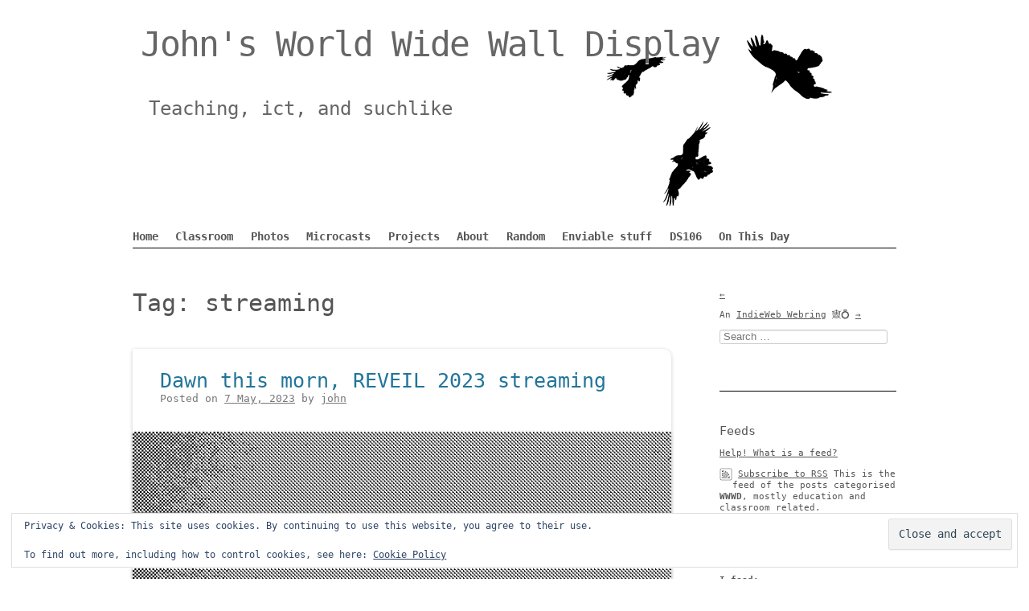

--- FILE ---
content_type: text/html; charset=UTF-8
request_url: https://johnjohnston.info/blog/tag/streaming/
body_size: 27344
content:
<!DOCTYPE html>
<!--[if IE 6]>
<html id="ie6" lang="en-US">
<![endif]-->
<!--[if IE 7]>
<html id="ie7" lang="en-US">
<![endif]-->
<!--[if IE 8]>
<html id="ie8" lang="en-US">
<![endif]-->
<!--[if !(IE 6) | !(IE 7) | !(IE 8)  ]><!-->
<html lang="en-US">
<!--<![endif]-->
<head>
<meta charset="UTF-8" />
<meta name="viewport" content="width=device-width" />
<title>streaming  </title>
<link rel="profile" href="http://microformats.org/profile/specs" />
<link rel="profile" href="http://microformats.org/profile/hatom" />
<link rel="pingback" href="https://johnjohnston.info/blog/xmlrpc.php" />
<link rel="microsub" href="https://aperture.p3k.io/microsub/313">
  <link href="https://micro.blog/johnjohnston" rel="me" />
<title>streaming &#8211; John&#039;s World Wide Wall Display</title>
<meta name='robots' content='max-image-preview:large' />
	<style>img:is([sizes="auto" i], [sizes^="auto," i]) { contain-intrinsic-size: 3000px 1500px }</style>
	<link rel='dns-prefetch' href='//stats.wp.com' />
<link rel='dns-prefetch' href='//v0.wordpress.com' />
<link rel='dns-prefetch' href='//widgets.wp.com' />
<link rel='dns-prefetch' href='//s0.wp.com' />
<link rel='dns-prefetch' href='//0.gravatar.com' />
<link rel='dns-prefetch' href='//1.gravatar.com' />
<link rel='dns-prefetch' href='//2.gravatar.com' />
<link rel="alternate" type="application/rss+xml" title="John&#039;s World Wide Wall Display &raquo; Feed" href="https://johnjohnston.info/blog/feed/" />
<link rel="alternate" type="application/rss+xml" title="John&#039;s World Wide Wall Display &raquo; Comments Feed" href="https://johnjohnston.info/blog/comments/feed/" />
<link rel="alternate" type="application/rss+xml" title="John&#039;s World Wide Wall Display &raquo; streaming Tag Feed" href="https://johnjohnston.info/blog/tag/streaming/feed/" />
<link rel='stylesheet' id='wp-block-library-css' href='https://johnjohnston.info/blog/wp-includes/css/dist/block-library/style.min.css?ver=6.8.3' type='text/css' media='all' />
<style id='classic-theme-styles-inline-css' type='text/css'>
/*! This file is auto-generated */
.wp-block-button__link{color:#fff;background-color:#32373c;border-radius:9999px;box-shadow:none;text-decoration:none;padding:calc(.667em + 2px) calc(1.333em + 2px);font-size:1.125em}.wp-block-file__button{background:#32373c;color:#fff;text-decoration:none}
</style>
<style id='telex-block-interactive-gif-player-style-inline-css' type='text/css'>
.wp-block-telex-interactive-gif-player{margin:20px 0}.wp-block-telex-interactive-gif-player .gif-player-placeholder{align-items:center;background-color:#f9f9f9;border:2px dashed #ccc;border-radius:8px;display:flex;justify-content:center;min-height:200px}.wp-block-telex-interactive-gif-player .gif-player-container{display:inline-block;max-width:100%;position:relative}.wp-block-telex-interactive-gif-player .gif-player-preview{cursor:pointer;display:inline-block;position:relative}.wp-block-telex-interactive-gif-player .gif-player-preview canvas,.wp-block-telex-interactive-gif-player .gif-player-preview img{display:block;height:auto;max-width:100%}.wp-block-telex-interactive-gif-player .gif-player-preview:hover .play-button{transform:scale(1.1)}.wp-block-telex-interactive-gif-player .play-button-overlay{align-items:center;bottom:0;display:flex;justify-content:center;left:0;pointer-events:none;position:absolute;right:0;top:0}.wp-block-telex-interactive-gif-player .play-button{filter:drop-shadow(0 2px 4px rgba(0,0,0,.3));transition:transform .2s ease}.wp-block-telex-interactive-gif-player .play-button svg{display:block}.wp-block-telex-interactive-gif-player .gif-player-gif{cursor:pointer;display:none;height:auto;max-width:100%}.wp-block-telex-interactive-gif-player .audio-indicator{color:#666;font-size:12px;margin-top:8px;text-align:center}

</style>
<style id='indieblocks-bookmark-style-inline-css' type='text/css'>
.wp-block-indieblocks-bookmark > .h-cite:first-child > p {
	margin-block: 0;
}

.wp-block-indieblocks-bookmark > .block-editor-inner-blocks {
	margin-block: 1em;
	min-height: 35px;
}

</style>
<style id='indieblocks-facepile-content-style-inline-css' type='text/css'>
:root {
	--indieblocks-avatar-size: 36px;
}

.wp-block-indieblocks-facepile-content .indieblocks-avatar-size-1 {
	--indieblocks-avatar-size: 24px;
}

.wp-block-indieblocks-facepile-content .indieblocks-avatar-size-2 {
	--indieblocks-avatar-size: 36px;
}

.wp-block-indieblocks-facepile-content .indieblocks-avatar-size-3 {
	--indieblocks-avatar-size: 48px;
}

.wp-block-indieblocks-facepile-content .indieblocks-avatar-size-4 {
	--indieblocks-avatar-size: 60px;
}

.wp-block-indieblocks-facepile-content ul {
	list-style: none;
	display: flex;
	flex-wrap: wrap;
	margin: 0;
	padding: 0;
	padding-inline-end: var(--indieblocks-avatar-size);
}

.wp-block-indieblocks-facepile-content li {
	display: inline-block;
	margin-inline-end: calc(-0.33 * var(--indieblocks-avatar-size));
	position: relative;
}

.wp-block-indieblocks-facepile-content li:not(:last-child):hover {
	margin-inline-end: calc(-0.05 * var(--indieblocks-avatar-size));
}

.wp-block-indieblocks-facepile-content a {
	display: block;
	position: relative;
}

.wp-block-indieblocks-facepile-content .avatar {
	display: block;
	width: var(--indieblocks-avatar-size);
	height: var(--indieblocks-avatar-size);
	border-radius: 50%;
}

.wp-block-indieblocks-facepile-content .icon {
	display: block;
	width: calc(0.5 * var(--indieblocks-avatar-size));
	height: calc(0.5 * var(--indieblocks-avatar-size));
	position: absolute;
	right: -3px;
	bottom: -3px;
	border-radius: 50%;
}

.wp-block-indieblocks-facepile-content .indieblocks-count .icon {
	display: inline;
	width: 1.1em;
	height: 1.1em;
	position: relative;
	top: 0.2em;
	right: initial;
	bottom: initial;
}

</style>
<style id='indieblocks-like-style-inline-css' type='text/css'>
.wp-block-indieblocks-like > .h-cite:first-child > p {
	margin-block: 0;
}

.wp-block-indieblocks-like > .block-editor-inner-blocks {
	margin-block: 1em;
	min-height: 35px;
}

</style>
<style id='indieblocks-link-preview-style-inline-css' type='text/css'>
.wp-block-indieblocks-link-preview {
	float: none !important;
	box-sizing: border-box;
	max-width: 550px !important;
	overflow: hidden;
}

.wp-block-indieblocks-link-preview .indieblocks-card {
	display: flex;
	height: 90px;
	line-height: 1.4;
}

.wp-block-indieblocks-link-preview .indieblocks-card-thumbnail {
	background: #eee;
	flex-shrink: 0;
	width: 90px;
}

.wp-block-indieblocks-link-preview .indieblocks-card-thumbnail img {
	display: block;
	object-fit: cover;
}

.wp-block-indieblocks-link-preview .indieblocks-card-body {
	box-sizing: border-box;
	padding: 0.67em;
}

.wp-block-indieblocks-link-preview .indieblocks-card-body strong {
	display: block;
	overflow: hidden;
	text-overflow: ellipsis;
	white-space: nowrap;
}

.wp-block-indieblocks-link-preview .indieblocks-card-body small {
	display: block;
	overflow: hidden;
	text-overflow: ellipsis;
	white-space: nowrap;
}

</style>
<style id='indieblocks-reply-style-inline-css' type='text/css'>
.wp-block-indieblocks-reply > .h-cite:first-child > p {
	margin-block: 0;
}

.wp-block-indieblocks-reply > .block-editor-inner-blocks {
	margin-block: 1em;
	min-height: 35px;
}

</style>
<style id='indieblocks-repost-style-inline-css' type='text/css'>
.wp-block-indieblocks-repost > .h-cite:first-child > p {
	margin-block: 0;
}

.wp-block-indieblocks-repost > blockquote {
	margin-block: 1em;
	min-height: 35px;
}

.wp-block-indieblocks-repost > blockquote.is-layout-flow > .block-editor-inner-blocks > .block-editor-block-list__layout > :first-child {
	margin-block-start: 0;
}

.wp-block-indieblocks-repost > blockquote.is-layout-flow > .block-editor-inner-blocks > .block-editor-block-list__layout > :last-child {
	margin-block-end: 0;
}

</style>
<link rel='stylesheet' id='mediaelement-css' href='https://johnjohnston.info/blog/wp-includes/js/mediaelement/mediaelementplayer-legacy.min.css?ver=4.2.17' type='text/css' media='all' />
<link rel='stylesheet' id='wp-mediaelement-css' href='https://johnjohnston.info/blog/wp-includes/js/mediaelement/wp-mediaelement.min.css?ver=6.8.3' type='text/css' media='all' />
<style id='jetpack-sharing-buttons-style-inline-css' type='text/css'>
.jetpack-sharing-buttons__services-list{display:flex;flex-direction:row;flex-wrap:wrap;gap:0;list-style-type:none;margin:5px;padding:0}.jetpack-sharing-buttons__services-list.has-small-icon-size{font-size:12px}.jetpack-sharing-buttons__services-list.has-normal-icon-size{font-size:16px}.jetpack-sharing-buttons__services-list.has-large-icon-size{font-size:24px}.jetpack-sharing-buttons__services-list.has-huge-icon-size{font-size:36px}@media print{.jetpack-sharing-buttons__services-list{display:none!important}}.editor-styles-wrapper .wp-block-jetpack-sharing-buttons{gap:0;padding-inline-start:0}ul.jetpack-sharing-buttons__services-list.has-background{padding:1.25em 2.375em}
</style>
<style id='global-styles-inline-css' type='text/css'>
:root{--wp--preset--aspect-ratio--square: 1;--wp--preset--aspect-ratio--4-3: 4/3;--wp--preset--aspect-ratio--3-4: 3/4;--wp--preset--aspect-ratio--3-2: 3/2;--wp--preset--aspect-ratio--2-3: 2/3;--wp--preset--aspect-ratio--16-9: 16/9;--wp--preset--aspect-ratio--9-16: 9/16;--wp--preset--color--black: #000000;--wp--preset--color--cyan-bluish-gray: #abb8c3;--wp--preset--color--white: #ffffff;--wp--preset--color--pale-pink: #f78da7;--wp--preset--color--vivid-red: #cf2e2e;--wp--preset--color--luminous-vivid-orange: #ff6900;--wp--preset--color--luminous-vivid-amber: #fcb900;--wp--preset--color--light-green-cyan: #7bdcb5;--wp--preset--color--vivid-green-cyan: #00d084;--wp--preset--color--pale-cyan-blue: #8ed1fc;--wp--preset--color--vivid-cyan-blue: #0693e3;--wp--preset--color--vivid-purple: #9b51e0;--wp--preset--gradient--vivid-cyan-blue-to-vivid-purple: linear-gradient(135deg,rgba(6,147,227,1) 0%,rgb(155,81,224) 100%);--wp--preset--gradient--light-green-cyan-to-vivid-green-cyan: linear-gradient(135deg,rgb(122,220,180) 0%,rgb(0,208,130) 100%);--wp--preset--gradient--luminous-vivid-amber-to-luminous-vivid-orange: linear-gradient(135deg,rgba(252,185,0,1) 0%,rgba(255,105,0,1) 100%);--wp--preset--gradient--luminous-vivid-orange-to-vivid-red: linear-gradient(135deg,rgba(255,105,0,1) 0%,rgb(207,46,46) 100%);--wp--preset--gradient--very-light-gray-to-cyan-bluish-gray: linear-gradient(135deg,rgb(238,238,238) 0%,rgb(169,184,195) 100%);--wp--preset--gradient--cool-to-warm-spectrum: linear-gradient(135deg,rgb(74,234,220) 0%,rgb(151,120,209) 20%,rgb(207,42,186) 40%,rgb(238,44,130) 60%,rgb(251,105,98) 80%,rgb(254,248,76) 100%);--wp--preset--gradient--blush-light-purple: linear-gradient(135deg,rgb(255,206,236) 0%,rgb(152,150,240) 100%);--wp--preset--gradient--blush-bordeaux: linear-gradient(135deg,rgb(254,205,165) 0%,rgb(254,45,45) 50%,rgb(107,0,62) 100%);--wp--preset--gradient--luminous-dusk: linear-gradient(135deg,rgb(255,203,112) 0%,rgb(199,81,192) 50%,rgb(65,88,208) 100%);--wp--preset--gradient--pale-ocean: linear-gradient(135deg,rgb(255,245,203) 0%,rgb(182,227,212) 50%,rgb(51,167,181) 100%);--wp--preset--gradient--electric-grass: linear-gradient(135deg,rgb(202,248,128) 0%,rgb(113,206,126) 100%);--wp--preset--gradient--midnight: linear-gradient(135deg,rgb(2,3,129) 0%,rgb(40,116,252) 100%);--wp--preset--font-size--small: 13px;--wp--preset--font-size--medium: 20px;--wp--preset--font-size--large: 36px;--wp--preset--font-size--x-large: 42px;--wp--preset--spacing--20: 0.44rem;--wp--preset--spacing--30: 0.67rem;--wp--preset--spacing--40: 1rem;--wp--preset--spacing--50: 1.5rem;--wp--preset--spacing--60: 2.25rem;--wp--preset--spacing--70: 3.38rem;--wp--preset--spacing--80: 5.06rem;--wp--preset--shadow--natural: 6px 6px 9px rgba(0, 0, 0, 0.2);--wp--preset--shadow--deep: 12px 12px 50px rgba(0, 0, 0, 0.4);--wp--preset--shadow--sharp: 6px 6px 0px rgba(0, 0, 0, 0.2);--wp--preset--shadow--outlined: 6px 6px 0px -3px rgba(255, 255, 255, 1), 6px 6px rgba(0, 0, 0, 1);--wp--preset--shadow--crisp: 6px 6px 0px rgba(0, 0, 0, 1);}:where(.is-layout-flex){gap: 0.5em;}:where(.is-layout-grid){gap: 0.5em;}body .is-layout-flex{display: flex;}.is-layout-flex{flex-wrap: wrap;align-items: center;}.is-layout-flex > :is(*, div){margin: 0;}body .is-layout-grid{display: grid;}.is-layout-grid > :is(*, div){margin: 0;}:where(.wp-block-columns.is-layout-flex){gap: 2em;}:where(.wp-block-columns.is-layout-grid){gap: 2em;}:where(.wp-block-post-template.is-layout-flex){gap: 1.25em;}:where(.wp-block-post-template.is-layout-grid){gap: 1.25em;}.has-black-color{color: var(--wp--preset--color--black) !important;}.has-cyan-bluish-gray-color{color: var(--wp--preset--color--cyan-bluish-gray) !important;}.has-white-color{color: var(--wp--preset--color--white) !important;}.has-pale-pink-color{color: var(--wp--preset--color--pale-pink) !important;}.has-vivid-red-color{color: var(--wp--preset--color--vivid-red) !important;}.has-luminous-vivid-orange-color{color: var(--wp--preset--color--luminous-vivid-orange) !important;}.has-luminous-vivid-amber-color{color: var(--wp--preset--color--luminous-vivid-amber) !important;}.has-light-green-cyan-color{color: var(--wp--preset--color--light-green-cyan) !important;}.has-vivid-green-cyan-color{color: var(--wp--preset--color--vivid-green-cyan) !important;}.has-pale-cyan-blue-color{color: var(--wp--preset--color--pale-cyan-blue) !important;}.has-vivid-cyan-blue-color{color: var(--wp--preset--color--vivid-cyan-blue) !important;}.has-vivid-purple-color{color: var(--wp--preset--color--vivid-purple) !important;}.has-black-background-color{background-color: var(--wp--preset--color--black) !important;}.has-cyan-bluish-gray-background-color{background-color: var(--wp--preset--color--cyan-bluish-gray) !important;}.has-white-background-color{background-color: var(--wp--preset--color--white) !important;}.has-pale-pink-background-color{background-color: var(--wp--preset--color--pale-pink) !important;}.has-vivid-red-background-color{background-color: var(--wp--preset--color--vivid-red) !important;}.has-luminous-vivid-orange-background-color{background-color: var(--wp--preset--color--luminous-vivid-orange) !important;}.has-luminous-vivid-amber-background-color{background-color: var(--wp--preset--color--luminous-vivid-amber) !important;}.has-light-green-cyan-background-color{background-color: var(--wp--preset--color--light-green-cyan) !important;}.has-vivid-green-cyan-background-color{background-color: var(--wp--preset--color--vivid-green-cyan) !important;}.has-pale-cyan-blue-background-color{background-color: var(--wp--preset--color--pale-cyan-blue) !important;}.has-vivid-cyan-blue-background-color{background-color: var(--wp--preset--color--vivid-cyan-blue) !important;}.has-vivid-purple-background-color{background-color: var(--wp--preset--color--vivid-purple) !important;}.has-black-border-color{border-color: var(--wp--preset--color--black) !important;}.has-cyan-bluish-gray-border-color{border-color: var(--wp--preset--color--cyan-bluish-gray) !important;}.has-white-border-color{border-color: var(--wp--preset--color--white) !important;}.has-pale-pink-border-color{border-color: var(--wp--preset--color--pale-pink) !important;}.has-vivid-red-border-color{border-color: var(--wp--preset--color--vivid-red) !important;}.has-luminous-vivid-orange-border-color{border-color: var(--wp--preset--color--luminous-vivid-orange) !important;}.has-luminous-vivid-amber-border-color{border-color: var(--wp--preset--color--luminous-vivid-amber) !important;}.has-light-green-cyan-border-color{border-color: var(--wp--preset--color--light-green-cyan) !important;}.has-vivid-green-cyan-border-color{border-color: var(--wp--preset--color--vivid-green-cyan) !important;}.has-pale-cyan-blue-border-color{border-color: var(--wp--preset--color--pale-cyan-blue) !important;}.has-vivid-cyan-blue-border-color{border-color: var(--wp--preset--color--vivid-cyan-blue) !important;}.has-vivid-purple-border-color{border-color: var(--wp--preset--color--vivid-purple) !important;}.has-vivid-cyan-blue-to-vivid-purple-gradient-background{background: var(--wp--preset--gradient--vivid-cyan-blue-to-vivid-purple) !important;}.has-light-green-cyan-to-vivid-green-cyan-gradient-background{background: var(--wp--preset--gradient--light-green-cyan-to-vivid-green-cyan) !important;}.has-luminous-vivid-amber-to-luminous-vivid-orange-gradient-background{background: var(--wp--preset--gradient--luminous-vivid-amber-to-luminous-vivid-orange) !important;}.has-luminous-vivid-orange-to-vivid-red-gradient-background{background: var(--wp--preset--gradient--luminous-vivid-orange-to-vivid-red) !important;}.has-very-light-gray-to-cyan-bluish-gray-gradient-background{background: var(--wp--preset--gradient--very-light-gray-to-cyan-bluish-gray) !important;}.has-cool-to-warm-spectrum-gradient-background{background: var(--wp--preset--gradient--cool-to-warm-spectrum) !important;}.has-blush-light-purple-gradient-background{background: var(--wp--preset--gradient--blush-light-purple) !important;}.has-blush-bordeaux-gradient-background{background: var(--wp--preset--gradient--blush-bordeaux) !important;}.has-luminous-dusk-gradient-background{background: var(--wp--preset--gradient--luminous-dusk) !important;}.has-pale-ocean-gradient-background{background: var(--wp--preset--gradient--pale-ocean) !important;}.has-electric-grass-gradient-background{background: var(--wp--preset--gradient--electric-grass) !important;}.has-midnight-gradient-background{background: var(--wp--preset--gradient--midnight) !important;}.has-small-font-size{font-size: var(--wp--preset--font-size--small) !important;}.has-medium-font-size{font-size: var(--wp--preset--font-size--medium) !important;}.has-large-font-size{font-size: var(--wp--preset--font-size--large) !important;}.has-x-large-font-size{font-size: var(--wp--preset--font-size--x-large) !important;}
:where(.wp-block-post-template.is-layout-flex){gap: 1.25em;}:where(.wp-block-post-template.is-layout-grid){gap: 1.25em;}
:where(.wp-block-columns.is-layout-flex){gap: 2em;}:where(.wp-block-columns.is-layout-grid){gap: 2em;}
:root :where(.wp-block-pullquote){font-size: 1.5em;line-height: 1.6;}
</style>
<link rel='stylesheet' id='osm-map-css-css' href='https://johnjohnston.info/blog/wp-content/plugins/osm/css/osm_map.css?ver=6.8.3' type='text/css' media='all' />
<link rel='stylesheet' id='osm-ol3-css-css' href='https://johnjohnston.info/blog/wp-content/plugins/osm/js/OL/7.1.0/ol.css?ver=6.8.3' type='text/css' media='all' />
<link rel='stylesheet' id='osm-ol3-ext-css-css' href='https://johnjohnston.info/blog/wp-content/plugins/osm/css/osm_map_v3.css?ver=6.8.3' type='text/css' media='all' />
<link rel='stylesheet' id='indieweb-css' href='https://johnjohnston.info/blog/wp-content/plugins/indieweb/static/css/indieweb.css?ver=4.0.5' type='text/css' media='all' />
<link rel='stylesheet' id='simple-location-css' href='https://johnjohnston.info/blog/wp-content/plugins/simple-location/css/location.min.css?ver=5.0.23' type='text/css' media='all' />
<link rel='stylesheet' id='sempress-style-css' href='https://johnjohnston.info/blog/wp-content/themes/sempress-child/style.css?ver=6.8.3' type='text/css' media='all' />
<link rel='stylesheet' id='jetpack_likes-css' href='https://johnjohnston.info/blog/wp-content/plugins/jetpack/modules/likes/style.css?ver=15.2' type='text/css' media='all' />
<link rel='stylesheet' id='slb_core-css' href='https://johnjohnston.info/blog/wp-content/plugins/simple-lightbox/client/css/app.css?ver=2.9.4' type='text/css' media='all' />
<script type="text/javascript" src="https://johnjohnston.info/blog/wp-includes/js/jquery/jquery.min.js?ver=3.7.1" id="jquery-core-js"></script>
<script type="text/javascript" src="https://johnjohnston.info/blog/wp-includes/js/jquery/jquery-migrate.min.js?ver=3.4.1" id="jquery-migrate-js"></script>
<script type="text/javascript" src="https://johnjohnston.info/blog/wp-content/plugins/osm/js/OL/2.13.1/OpenLayers.js?ver=6.8.3" id="osm-ol-library-js"></script>
<script type="text/javascript" src="https://johnjohnston.info/blog/wp-content/plugins/osm/js/OSM/openlayers/OpenStreetMap.js?ver=6.8.3" id="osm-osm-library-js"></script>
<script type="text/javascript" src="https://johnjohnston.info/blog/wp-content/plugins/osm/js/OSeaM/harbours.js?ver=6.8.3" id="osm-harbours-library-js"></script>
<script type="text/javascript" src="https://johnjohnston.info/blog/wp-content/plugins/osm/js/OSeaM/map_utils.js?ver=6.8.3" id="osm-map-utils-library-js"></script>
<script type="text/javascript" src="https://johnjohnston.info/blog/wp-content/plugins/osm/js/OSeaM/utilities.js?ver=6.8.3" id="osm-utilities-library-js"></script>
<script type="text/javascript" src="https://johnjohnston.info/blog/wp-content/plugins/osm/js/osm-plugin-lib.js?ver=6.8.3" id="OsmScript-js"></script>
<script type="text/javascript" src="https://johnjohnston.info/blog/wp-content/plugins/osm/js/polyfill/v2/polyfill.min.js?features=requestAnimationFrame%2CElement.prototype.classList%2CURL&amp;ver=6.8.3" id="osm-polyfill-js"></script>
<script type="text/javascript" src="https://johnjohnston.info/blog/wp-content/plugins/osm/js/OL/7.1.0/ol.js?ver=6.8.3" id="osm-ol3-library-js"></script>
<script type="text/javascript" src="https://johnjohnston.info/blog/wp-content/plugins/osm/js/osm-v3-plugin-lib.js?ver=6.8.3" id="osm-ol3-ext-library-js"></script>
<script type="text/javascript" src="https://johnjohnston.info/blog/wp-content/plugins/osm/js/osm-metabox-events.js?ver=6.8.3" id="osm-ol3-metabox-events-js"></script>
<script type="text/javascript" src="https://johnjohnston.info/blog/wp-content/plugins/osm/js/osm-startup-lib.js?ver=6.8.3" id="osm-map-startup-js"></script>
<script type="text/javascript" src="https://johnjohnston.info/blog/wp-content/themes/sempress-child/sandaig.js?ver=1.0" id="custom_script-js"></script>
<!--[if lt IE 9]>
<script type="text/javascript" src="https://johnjohnston.info/blog/wp-content/themes/sempress/js/html5shiv.min.js?ver=3.7.3" id="html5-js"></script>
<![endif]-->
<link rel="https://api.w.org/" href="https://johnjohnston.info/blog/wp-json/" /><link rel="alternate" title="JSON" type="application/json" href="https://johnjohnston.info/blog/wp-json/wp/v2/tags/1637" /><link rel="EditURI" type="application/rsd+xml" title="RSD" href="https://johnjohnston.info/blog/xmlrpc.php?rsd" />
<meta name="generator" content="WordPress 6.8.3" />
<link rel="alternate" type="application/feed+json" title="John&#039;s World Wide Wall Display &raquo; JSON Feed" href="https://johnjohnston.info/blog/feed/json/" />
<link rel="alternate" type="application/feed+json" title="John&#039;s World Wide Wall Display &raquo; streaming Tag Feed" href="https://johnjohnston.info/blog/tag/streaming/feed/json/" />
<script type="text/javascript"> 

/**  all layers have to be in this global array - in further process each map will have something like vectorM[map_ol3js_n][layer_n] */
var vectorM = [[]];


/** put translations from PHP/mo to JavaScript */
var translations = [];

/** global GET-Parameters */
var HTTP_GET_VARS = [];

</script><!-- OSM plugin V6.1.9: did not add geo meta tags. --> 
	<style>img#wpstats{display:none}</style>
		<link rel="blogroll" type="text/xml" href="https://feedland.com/opml?screenname=johnjohnston&catname=blogroll">
            <meta name="fediverse:creator" content="@johnjohnston@social.ds106.us" />
    		<style type="text/css" id="sempress-custom-colors">
			body { text-shadow: 0 1px 0 #ffffff; }
			body, a { color: #555555; }
			.widget, #access {
				border-bottom: 1px solid #000000;
				-moz-box-shadow: inherit 0 1px 0 0;
				-webkit-box-shadow: inherit 0 1px 0 0;
				box-shadow: inherit 0 1px 0 0;
			}
			article.comment {
				border-top: 1px solid inherit;
				-moz-box-shadow: #000000 0 -1px 0 0;
				-webkit-box-shadow: #000000 0 -1px 0 0;
				box-shadow: #000000 0 -1px 0 0;
			}
		</style>
	<style type="text/css">.recentcomments a{display:inline !important;padding:0 !important;margin:0 !important;}</style><meta name="description" content="Posts about streaming written by john" />
<style type="text/css" id="custom-background-css">
body.custom-background { background-color: #ffffff; }
</style>
	
<!-- Jetpack Open Graph Tags -->
<meta property="og:type" content="website" />
<meta property="og:title" content="streaming &#8211; John&#039;s World Wide Wall Display" />
<meta property="og:url" content="https://johnjohnston.info/blog/tag/streaming/" />
<meta property="og:site_name" content="John&#039;s World Wide Wall Display" />
<meta property="og:image" content="https://johnjohnston.info/blog/wp-content/uploads/2017/07/cropped-ravenlogo-1.png" />
<meta property="og:image:width" content="512" />
<meta property="og:image:height" content="512" />
<meta property="og:image:alt" content="" />
<meta property="og:locale" content="en_US" />
<meta name="twitter:site" content="@johnjohnston" />

<!-- End Jetpack Open Graph Tags -->
<link rel="icon" href="https://johnjohnston.info/blog/wp-content/uploads/2017/07/cropped-ravenlogo-1-32x32.png" sizes="32x32" />
<link rel="icon" href="https://johnjohnston.info/blog/wp-content/uploads/2017/07/cropped-ravenlogo-1-192x192.png" sizes="192x192" />
<link rel="apple-touch-icon" href="https://johnjohnston.info/blog/wp-content/uploads/2017/07/cropped-ravenlogo-1-180x180.png" />
<meta name="msapplication-TileImage" content="https://johnjohnston.info/blog/wp-content/uploads/2017/07/cropped-ravenlogo-1-270x270.png" />
<link rel="micropub_media" href="https://johnjohnston.info/blog/wp-json/micropub/1.0/media" />
<link rel="micropub" href="https://johnjohnston.info/blog/wp-json/micropub/1.0/endpoint" />
		<style type="text/css" id="wp-custom-css">
			/*
Welcome to Custom CSS!

To learn how this works, see http://wp.me/PEmnE-Bt
*/

/* Feedland */

#idBlogrollContainer{width:100% !important;font-size:20px !important }

.divQuietBlogroll .trBlogrollFeed .tdBlogrollFeedTitle {
font-size: 18px !important;
}
.trBlogrollFeed .tdBlogrollFeedTitle .spTitleString{max-width:300px !important;height:24px}


/* 27 Jul 2022 */
.entry-header .entry-title, .entry-header .entry-title a {font-size:25px !important;}
/* end 27 Jul 2022 */

body{background-image:none;font-family:monospace;font-size:1.1em}

.menu-item{font-weight:bold !important}

#site-image{border: none;box-shadow:none
	
}
article.page, article.post, article.attachment{;border:none;;border-radius:0px 10px}
/*box-shadow:none*/

.widget_eu_cookie_law_widget{border:none}

li.webmention article.comment{padding:0px}

.wp-block-footnotes,.footnotes {
	background: #E6E6E6;
	font-size: 13px;
	padding: 10px;
}

h3,h4 {
	font-weight: bold;
}

#plogfeed li {
	display: block;
	float: left;
	width: 48%;
	border: solid 1px lightgrey;
	margin: 2px;
	text-align: center;
}

#plogfeed li h3 {
	padding: 0;
	height: 60px;
}

.linklist li blockquote:before{
	display: block;
content: "\201C";
font-size: 70px;
position: absolute;
left: -20px;
top: 20px;
font-style: normal;
}


.page-id-10349 .display-posts-listing li{margin-bottom:14px}

.book-listing li{margin-bottom:14px}

.post-11479 .display-posts-listing {list-style-type: decimal;display: flex;
flex-direction: column-reverse;}



article.kind-photo .entry-content{background:black;color:#fff}

article.kind-photo .entry-content a{color:yellow}

article.kind-like {background:#c88691;}

article.kind-reply {background:#f2f2f2}

article.kind-listen {background:#fafafa}

article.kind-watch {background:#e5e5e5}

article.kind-note {background:lightyellow }

article.kind-bookmark {background:#cbcbcb;}

article.kind-repost{
	background:#FBF1A9;}

.entry-reaction{border-bottom:none !important}
 
footer.entry-meta{background:#fff;margin:16px;border:solid 2px white}

.e-summary{background: #FFFCEB;padding:4px;color:#000}

/*As I don't fill in the film in responce properties, hide this*/ 

section .u-watch-of.h-cite{display:none ;height:0px}

 article.kind-like {background:#ff9999;color:#fff; }

.post-kind .entry-reaction a{background:white;padding:4px;border-radius:6px;opacity:0.9}

.entry-reaction{padding-top:0px !important}

.entry-summary{padding-top:0px !important}
.response{padding-top:8px}
.response header{background:white;color:black; 
padding:4px;
border-radius: 0px 10px}

.response .u-photo{border-radius:20%}


/*messing about with comments.
//to o many brokenavatars, so not avatars in webmentions ettings */

.webmention.u-like::after ,.webmention.u-repost::after,.webmention.u-mention::after { 
  content: ", ";
}


.webmention.u-like::before { 
  content:'\2665'; 
	color:red;
}
	.webmention.u-repost::before{
		content:'\21BB'; 
	color:red;
	}

	.webmention.u-mention::before{
		content:'@'; 
	color:red;
	}

.terminal{background: #000; color: yellow}


.book-listing .category-display{display:block;bottom:-10px;;background:lightyellow;position:absolute;font-size:12px}
.book-listing .listing-item{position: relative;padding-bottom:10px;padding-top:10px}

a.rss{background:orange;border-radius: 2px;padding:1px}



/* Grid style */
.display-posts-listing.grid {
	display: grid;
	grid-gap: 16px;
}

.display-posts-listing.grid .title {
	display: block;
}

.display-posts-listing.grid img { 
	display: block; 
	max-width: 100%; 
	height: auto; 
}

@media (min-width: 600px) {
	.display-posts-listing.grid {
		grid-template-columns: repeat( 2, 1fr );
	}
}

@media (min-width: 1024px) {
	.display-posts-listing.grid {
		grid-template-columns: repeat( 3, 1fr );
	}
}

code{background:#F4F6F6;}		</style>
		</head>

<body class="archive tag tag-streaming tag-1637 custom-background wp-custom-logo wp-theme-sempress wp-child-theme-sempress-child multi-column single-author custom-header hfeed h-feed feed" itemscope="" itemtype="http://schema.org/Blog http://schema.org/WebPage">
<div id="page">
  <header id="branding" role="banner">
              <img src="https://johnjohnston.info/blog/wp-content/uploads/2014/08/ravens-3.png" height="250" width="960" alt="header image" id="site-image" />
          <h1 id="site-title" itemprop="name" class="p-name"><a href="https://johnjohnston.info/blog/" title="John&#039;s World Wide Wall Display" rel="home" itemprop="url" class="u-url url">John&#039;s World Wide Wall Display</a></h1>
    <h2 id="site-description" itemprop="description" class="p-summary e-content">Teaching, ict, and suchlike</h2>
    

    
    <nav id="access" role="navigation">
      <h1 class="assistive-text section-heading"><a href="#access" title="Main menu">Main menu</a></h1>
      <div class="skip-link screen-reader-text"><a href="#content" title="Skip to content">Skip to content</a></div>

      <div class="menu-menu-1-container"><ul id="menu-menu-1" class="menu"><li id="menu-item-2681" class="menu-item menu-item-type-custom menu-item-object-custom menu-item-home menu-item-2681"><a href="http://johnjohnston.info/blog/">Home</a></li>
<li id="menu-item-21007" class="menu-item menu-item-type-custom menu-item-object-custom menu-item-21007"><a href="https://johnjohnston.info/blog/category/wwwd/?tag=classroom/">Classroom</a></li>
<li id="menu-item-6510" class="menu-item menu-item-type-post_type menu-item-object-page menu-item-6510"><a href="https://johnjohnston.info/blog/myphotos/">Photos</a></li>
<li id="menu-item-4653" class="menu-item menu-item-type-taxonomy menu-item-object-category menu-item-4653"><a href="https://johnjohnston.info/blog/category/microcast/" title="Short Podcasts recorded in one take, no post editing&#8230;.">Microcasts</a></li>
<li id="menu-item-3086" class="menu-item menu-item-type-post_type menu-item-object-page menu-item-3086"><a href="https://johnjohnston.info/blog/projects/" title="Things I’ve made or been involved in">Projects</a></li>
<li id="menu-item-2682" class="menu-item menu-item-type-post_type menu-item-object-page menu-item-has-children menu-item-2682"><a href="https://johnjohnston.info/blog/about/" title="About John Johnston">About</a>
<ul class="sub-menu">
	<li id="menu-item-20877" class="menu-item menu-item-type-post_type menu-item-object-page menu-item-20877"><a href="https://johnjohnston.info/blog/colophon/">Colophon</a></li>
	<li id="menu-item-20942" class="menu-item menu-item-type-post_type menu-item-object-page menu-item-20942"><a href="https://johnjohnston.info/blog/now/">Now</a></li>
</ul>
</li>
<li id="menu-item-2735" class="menu-item menu-item-type-custom menu-item-object-custom menu-item-2735"><a href="http://johnjohnston.info/blog/?random">Random</a></li>
<li id="menu-item-2791" class="menu-item menu-item-type-taxonomy menu-item-object-category menu-item-has-children menu-item-2791"><a href="https://johnjohnston.info/blog/category/enviable-stuff/">Enviable stuff</a>
<ul class="sub-menu">
	<li id="menu-item-3387" class="menu-item menu-item-type-post_type menu-item-object-page menu-item-3387"><a href="https://johnjohnston.info/blog/links/" title="Links I’ve saved">Links</a></li>
	<li id="menu-item-7561" class="menu-item menu-item-type-post_type menu-item-object-page menu-item-7561"><a href="https://johnjohnston.info/blog/blogroll/">Blogroll</a></li>
	<li id="menu-item-19195" class="menu-item menu-item-type-post_type menu-item-object-page menu-item-19195"><a href="https://johnjohnston.info/blog/feedland/">FeedLand Blogroll</a></li>
</ul>
</li>
<li id="menu-item-6398" class="menu-item menu-item-type-post_type menu-item-object-page menu-item-6398"><a href="https://johnjohnston.info/blog/ds106/">DS106</a></li>
<li id="menu-item-8536" class="menu-item menu-item-type-post_type menu-item-object-page menu-item-8536"><a href="https://johnjohnston.info/blog/on-this-day/">On This Day</a></li>
</ul></div>    </nav><!-- #access -->
  </header><!-- #branding -->

  <div id="main">
		<section id="primary">
			<main id="content" role="main" class="">

			
				<header class="page-header">
					<h1 class="page-title">Tag: <span>streaming</span></h1>

									</header>

				
						<nav id="nav-above">
			<h1 class="assistive-text section-heading">Post navigation</h1>

			
		</nav><!-- #nav-above -->
		
								
					
<article id="post-17908" class="post-17908 post type-post status-publish format-standard has-post-thumbnail category-microcast category-posse category-wwwd tag-field-recording tag-reveil tag-streaming kind-article h-entry hentry" itemprop="blogPost" itemscope="" itemtype="http://schema.org/BlogPosting">
  <header class="entry-header">
 	 
    <h1 class="entry-title p-name" itemprop="name headline"><a href="https://johnjohnston.info/blog/dawn-this-morn-reveil-2023-streaming/" class="u-url url" title="Permalink to Dawn this morn, REVEIL 2023 streaming" rel="bookmark" itemprop="url">Dawn this morn, REVEIL 2023 streaming</a></h1>

        <div class="entry-meta">      
      <span class="sep">Posted on </span><a href="https://johnjohnston.info/blog/dawn-this-morn-reveil-2023-streaming/" title="8:14 pm" rel="bookmark" class="url u-url"><time class="entry-date updated published dt-updated dt-published" datetime="2023-05-07T20:14:12+01:00" itemprop="dateModified datePublished">7 May, 2023</time></a><address class="byline"> <span class="sep"> by </span> <span class="author p-author vcard hcard h-card" itemprop="author " itemscope itemtype="http://schema.org/Person"><img alt='' src='https://secure.gravatar.com/avatar/ba276cc94a963d97097112f91b8998ce7aeb657ce76c5f7450f11785819c4513?s=90&#038;d=mm&#038;r=g' srcset='https://secure.gravatar.com/avatar/ba276cc94a963d97097112f91b8998ce7aeb657ce76c5f7450f11785819c4513?s=180&#038;d=mm&#038;r=g 2x' class='avatar avatar-90 photo u-photo' height='90' width='90' itemprop="image" decoding='async'/> <a class="url uid u-url u-uid fn p-name" href="https://johnjohnston.info/blog/author/john/" title="View all posts by john" rel="author" itemprop="url"><span itemprop="name">john</span></a></span></address>    </div><!-- .entry-meta -->
      </header><!-- .entry-header -->

    <div class="entry-media"><img width="600" height="450" src="https://johnjohnston.info/blog/wp-content/uploads/2023/05/dawn-robin2.gif" class="aligncenter jjj photo u-photo wp-post-image" alt="Robin at dawn. Dither image. It was poor anyhow due to light." itemprop="image" decoding="async" data-attachment-id="17914" data-permalink="https://johnjohnston.info/blog/dawn-this-morn-reveil-2023-streaming/dawn-robin2/" data-orig-file="https://johnjohnston.info/blog/wp-content/uploads/2023/05/dawn-robin2.gif" data-orig-size="600,450" data-comments-opened="1" data-image-meta="{&quot;aperture&quot;:&quot;0&quot;,&quot;credit&quot;:&quot;&quot;,&quot;camera&quot;:&quot;&quot;,&quot;caption&quot;:&quot;&quot;,&quot;created_timestamp&quot;:&quot;0&quot;,&quot;copyright&quot;:&quot;&quot;,&quot;focal_length&quot;:&quot;0&quot;,&quot;iso&quot;:&quot;0&quot;,&quot;shutter_speed&quot;:&quot;0&quot;,&quot;title&quot;:&quot;&quot;,&quot;orientation&quot;:&quot;0&quot;}" data-image-title="dawn-robin2" data-image-description="" data-image-caption="" data-medium-file="https://johnjohnston.info/blog/wp-content/uploads/2023/05/dawn-robin2.gif" data-large-file="https://johnjohnston.info/blog/wp-content/uploads/2023/05/dawn-robin2.gif" /></div> 
  <!--
  	next JJ to add caption to thumbnail
	 
  -->
	    <div class="entry-content e-content" itemprop="description articleBody">
    <!--[if lt IE 9]><script>document.createElement('audio');</script><![endif]-->
<audio class="wp-audio-shortcode" id="audio-17908-1" preload="none" style="width: 100%;" controls="controls"><source type="audio/mpeg" src="https://johnjohnston.info/blog/wp-content/uploads/2023/05/Victoria-park-2023-05-07-4-20-39-am-selection.mp3?_=1" /><a href="https://johnjohnston.info/blog/wp-content/uploads/2023/05/Victoria-park-2023-05-07-4-20-39-am-selection.mp3">https://johnjohnston.info/blog/wp-content/uploads/2023/05/Victoria-park-2023-05-07-4-20-39-am-selection.mp3</a></audio>
<p>The above is a short selection of a few moments of the stream I broadcast this morning, 10 minutes in total. The segments are each separated by 1 seconds of generated silence. The Whole thing is on the <a href="http://streams.soundtent.org/2023/streams/utc1_-ddad3d43-e296-4c73-8cb1-bef33d0697b2">Stream Page</a>.  There is a fox barking near the start and a pigeon claps its wings over head near the end.</p>
<p> <a href="https://johnjohnston.info/blog/dawn-this-morn-reveil-2023-streaming/#more-17908" class="more-link">Continue reading <span class="meta-nav">&rarr;</span></a></p>
    	
	 
  </div><!-- .entry-content -->
  
  <footer class="entry-meta">
	Posted		<span class="cat-links">
		in <a href="https://johnjohnston.info/blog/category/microcast/" rel="category tag">Microcast</a>, <a href="https://johnjohnston.info/blog/category/posse/" rel="category tag">posse</a>, <a href="https://johnjohnston.info/blog/category/wwwd/" rel="category tag">wwwd</a>	</span>
	
		<span class="sep"> | </span>
	<span class="tag-links" itemprop="keywords">
		Tagged <a class="p-category" href="https://johnjohnston.info/blog/tag/field-recording/" rel="tag">field recording</a>, <a class="p-category" href="https://johnjohnston.info/blog/tag/reveil/" rel="tag">REVEIL</a>, <a class="p-category" href="https://johnjohnston.info/blog/tag/streaming/" rel="tag">streaming</a>	</span>
	
	
		<span class="sep"> | </span>
	<span class="comments-link"><a href="https://johnjohnston.info/blog/dawn-this-morn-reveil-2023-streaming/#comments">2 Reactions</a></span>
	
	</footer><!-- #entry-meta -->
</article><!-- #post-17908 -->
				
					
<article id="post-17749" class="post-17749 post type-post status-publish format-status category-posse tag-dawn-chorus tag-dawnchorus tag-locuscast tag-soundtent tag-streaming post_format-post-format-status kind-note h-entry hentry">
		<header class="entry-header">
		<!--<h1 class="entry-title p-name" itemprop="name headline"><a href="https://johnjohnston.info/blog/soundtent-setup/" class="u-url url" title="Permalink to soundtent setup" rel="bookmark" itemprop="url">soundtent setup</a></h1>-->

				<div class="entry-meta">
			<span class="sep">Posted on </span><a href="https://johnjohnston.info/blog/soundtent-setup/" title="7:17 pm" rel="bookmark" class="url u-url"><time class="entry-date updated published dt-updated dt-published" datetime="2023-03-20T19:17:17+00:00" itemprop="dateModified datePublished">20 March, 2023</time></a><address class="byline"> <span class="sep"> by </span> <span class="author p-author vcard hcard h-card" itemprop="author " itemscope itemtype="http://schema.org/Person"><img alt='' src='https://secure.gravatar.com/avatar/ba276cc94a963d97097112f91b8998ce7aeb657ce76c5f7450f11785819c4513?s=90&#038;d=mm&#038;r=g' srcset='https://secure.gravatar.com/avatar/ba276cc94a963d97097112f91b8998ce7aeb657ce76c5f7450f11785819c4513?s=180&#038;d=mm&#038;r=g 2x' class='avatar avatar-90 photo u-photo' height='90' width='90' itemprop="image" loading='lazy' decoding='async'/> <a class="url uid u-url u-uid fn p-name" href="https://johnjohnston.info/blog/author/john/" title="View all posts by john" rel="author" itemprop="url"><span itemprop="name">john</span></a></span></address>		</div><!-- .entry-meta -->
			</header><!-- .entry-header -->
<div class="entry-reaction"></div>
		<div class="entry-content e-content p-summary entry-title p-name" itemprop="name headline description articleBody">
				 
		
		<p>I&#8217;ve now got a page for my stream for the REVEIL 2023 Dawn Chorus Day weekend set up on soundtent <a href="https://streams.soundtent.org/2023/streams/utc1_-ddad3d43-e296-4c73-8cb1-bef33d0697b2">here</a></p>
			</div><!-- .entry-content -->
	
	<footer class="entry-meta">
	<span class="sep">Posted on </span><a href="https://johnjohnston.info/blog/soundtent-setup/" title="7:17 pm" rel="bookmark" class="url u-url"><time class="entry-date updated published dt-updated dt-published" datetime="2023-03-20T19:17:17+00:00" itemprop="dateModified datePublished">20 March, 2023</time></a><address class="byline"> <span class="sep"> by </span> <span class="author p-author vcard hcard h-card" itemprop="author " itemscope itemtype="http://schema.org/Person"><img alt='' src='https://secure.gravatar.com/avatar/ba276cc94a963d97097112f91b8998ce7aeb657ce76c5f7450f11785819c4513?s=90&#038;d=mm&#038;r=g' srcset='https://secure.gravatar.com/avatar/ba276cc94a963d97097112f91b8998ce7aeb657ce76c5f7450f11785819c4513?s=180&#038;d=mm&#038;r=g 2x' class='avatar avatar-90 photo u-photo' height='90' width='90' itemprop="image" loading='lazy' decoding='async'/> <a class="url uid u-url u-uid fn p-name" href="https://johnjohnston.info/blog/author/john/" title="View all posts by john" rel="author" itemprop="url"><span itemprop="name">john</span></a></span></address>		<span class="cat-links">
		in <a href="https://johnjohnston.info/blog/category/posse/" rel="category tag">posse</a>	</span>
	
		<span class="sep"> | </span>
	<span class="tag-links" itemprop="keywords">
		Tagged <a class="p-category" href="https://johnjohnston.info/blog/tag/dawn-chorus/" rel="tag">dawn chorus</a>, <a class="p-category" href="https://johnjohnston.info/blog/tag/dawnchorus/" rel="tag">dawnchorus</a>, <a class="p-category" href="https://johnjohnston.info/blog/tag/locuscast/" rel="tag">Locuscast</a>, <a class="p-category" href="https://johnjohnston.info/blog/tag/soundtent/" rel="tag">soundtent</a>, <a class="p-category" href="https://johnjohnston.info/blog/tag/streaming/" rel="tag">streaming</a>	</span>
	
	<span class="sep"> | </span>Syndication Links<ul class="relsyn"><li><a aria-label="x" class="u-syndication syn-link" href="https://twitter.com/johnjohnston/status/1637896142296961026"> <span class="syndication-link-icon svg-x" style="display: inline-block; max-width: 1rem; margin: 2px;" aria-hidden="true" aria-label="X" title="X" ><svg role="img" viewBox="0 0 24 24" xmlns="http://www.w3.org/2000/svg"><title>X</title><path d="M18.901 1.153h3.68l-8.04 9.19L24 22.846h-7.406l-5.8-7.584-6.638 7.584H.474l8.6-9.83L0 1.154h7.594l5.243 6.932ZM17.61 20.644h2.039L6.486 3.24H4.298Z"/></svg></span>X</a></li><li><a aria-label="ds106.us" class="u-syndication syn-link" href="https://social.ds106.us/@johnjohnston/110057216141562929"> websiteds106.us</a></li></ul>
		<span class="sep"> | </span>
	<span class="comments-link"><a href="https://johnjohnston.info/blog/soundtent-setup/#comments">1 Reaction</a></span>
	
	</footer><!-- #entry-meta -->
</article><!-- #post-17749 -->

				
					
<article id="post-17747" class="post-17747 post type-post status-publish format-status category-micro tag-dawnchorus tag-ios tag-locuscast tag-soundtent tag-streaming post_format-post-format-status kind-note h-entry hentry">
		<header class="entry-header">
		<!--<h1 class="entry-title p-name" itemprop="name headline"><a href="https://johnjohnston.info/blog/dawn-chorus-day/" class="u-url url" title="Permalink to Dawn Chorus Day" rel="bookmark" itemprop="url">Dawn Chorus Day</a></h1>-->

				<div class="entry-meta">
			<span class="sep">Posted on </span><a href="https://johnjohnston.info/blog/dawn-chorus-day/" title="5:43 pm" rel="bookmark" class="url u-url"><time class="entry-date updated published dt-updated dt-published" datetime="2023-03-19T17:43:15+00:00" itemprop="dateModified datePublished">19 March, 2023</time></a><address class="byline"> <span class="sep"> by </span> <span class="author p-author vcard hcard h-card" itemprop="author " itemscope itemtype="http://schema.org/Person"><img alt='' src='https://secure.gravatar.com/avatar/ba276cc94a963d97097112f91b8998ce7aeb657ce76c5f7450f11785819c4513?s=90&#038;d=mm&#038;r=g' srcset='https://secure.gravatar.com/avatar/ba276cc94a963d97097112f91b8998ce7aeb657ce76c5f7450f11785819c4513?s=180&#038;d=mm&#038;r=g 2x' class='avatar avatar-90 photo u-photo' height='90' width='90' itemprop="image" loading='lazy' decoding='async'/> <a class="url uid u-url u-uid fn p-name" href="https://johnjohnston.info/blog/author/john/" title="View all posts by john" rel="author" itemprop="url"><span itemprop="name">john</span></a></span></address>		</div><!-- .entry-meta -->
			</header><!-- .entry-header -->
<div class="entry-reaction"></div>
		<div class="entry-content e-content p-summary entry-title p-name" itemprop="name headline description articleBody">
				 
		
		<p>I <a href="https://johnjohnston.info/blog/dawn-chorus-day-reveil/">noted</a> <a href="https://mailchi.mp/a8ea2a34b259/reveil10">REVEIL 24+1 hour daybreak broadcast</a> a few weeks ago. I&#8217;ve now set up an account for <a href="https://locusonus.org/soundmap/">Locus Sonus&#8217;s sound map</a>. I tested the <a href="http://itunes.apple.com/us/app/locuscast/id866992547?ls=1&amp;mt=8">Locuscast</a> app on my phone and it working. I&#8217;ve not up a stream page on soundtent yet, but there is  time before 5:00am on the 5th of May.</p>
			</div><!-- .entry-content -->
	
	<footer class="entry-meta">
	<span class="sep">Posted on </span><a href="https://johnjohnston.info/blog/dawn-chorus-day/" title="5:43 pm" rel="bookmark" class="url u-url"><time class="entry-date updated published dt-updated dt-published" datetime="2023-03-19T17:43:15+00:00" itemprop="dateModified datePublished">19 March, 2023</time></a><address class="byline"> <span class="sep"> by </span> <span class="author p-author vcard hcard h-card" itemprop="author " itemscope itemtype="http://schema.org/Person"><img alt='' src='https://secure.gravatar.com/avatar/ba276cc94a963d97097112f91b8998ce7aeb657ce76c5f7450f11785819c4513?s=90&#038;d=mm&#038;r=g' srcset='https://secure.gravatar.com/avatar/ba276cc94a963d97097112f91b8998ce7aeb657ce76c5f7450f11785819c4513?s=180&#038;d=mm&#038;r=g 2x' class='avatar avatar-90 photo u-photo' height='90' width='90' itemprop="image" loading='lazy' decoding='async'/> <a class="url uid u-url u-uid fn p-name" href="https://johnjohnston.info/blog/author/john/" title="View all posts by john" rel="author" itemprop="url"><span itemprop="name">john</span></a></span></address>		<span class="cat-links">
		in <a href="https://johnjohnston.info/blog/category/micro/" rel="category tag">Micro</a>	</span>
	
		<span class="sep"> | </span>
	<span class="tag-links" itemprop="keywords">
		Tagged <a class="p-category" href="https://johnjohnston.info/blog/tag/dawnchorus/" rel="tag">dawnchorus</a>, <a class="p-category" href="https://johnjohnston.info/blog/tag/ios/" rel="tag">ios</a>, <a class="p-category" href="https://johnjohnston.info/blog/tag/locuscast/" rel="tag">Locuscast</a>, <a class="p-category" href="https://johnjohnston.info/blog/tag/soundtent/" rel="tag">soundtent</a>, <a class="p-category" href="https://johnjohnston.info/blog/tag/streaming/" rel="tag">streaming</a>	</span>
	
	<span class="sep"> | </span>Syndication Links<ul class="relsyn"><li><a aria-label="ds106.us" class="u-syndication syn-link" href="https://social.ds106.us/@johnjohnston/110051184288032556"> websiteds106.us</a></li></ul>
		<span class="sep"> | </span>
	<span class="comments-link"><a href="https://johnjohnston.info/blog/dawn-chorus-day/#respond">Leave a comment</a></span>
	
	</footer><!-- #entry-meta -->
</article><!-- #post-17747 -->

				
					
<article id="post-17678" class="post-17678 post type-post status-publish format-status category-micro tag-birds tag-dawn-chorus tag-mobile tag-streaming post_format-post-format-status kind-note h-entry hentry">
		<header class="entry-header">
		<!--<h1 class="entry-title p-name" itemprop="name headline"><a href="https://johnjohnston.info/blog/dawn-chorus-day-reveil/" class="u-url url" title="Permalink to Dawn Chorus Day, Reveil" rel="bookmark" itemprop="url">Dawn Chorus Day, Reveil</a></h1>-->

				<div class="entry-meta">
			<span class="sep">Posted on </span><a href="https://johnjohnston.info/blog/dawn-chorus-day-reveil/" title="8:08 pm" rel="bookmark" class="url u-url"><time class="entry-date updated published dt-updated dt-published" datetime="2023-02-23T20:08:46+00:00" itemprop="dateModified datePublished">23 February, 2023</time></a><address class="byline"> <span class="sep"> by </span> <span class="author p-author vcard hcard h-card" itemprop="author " itemscope itemtype="http://schema.org/Person"><img alt='' src='https://secure.gravatar.com/avatar/ba276cc94a963d97097112f91b8998ce7aeb657ce76c5f7450f11785819c4513?s=90&#038;d=mm&#038;r=g' srcset='https://secure.gravatar.com/avatar/ba276cc94a963d97097112f91b8998ce7aeb657ce76c5f7450f11785819c4513?s=180&#038;d=mm&#038;r=g 2x' class='avatar avatar-90 photo u-photo' height='90' width='90' itemprop="image" loading='lazy' decoding='async'/> <a class="url uid u-url u-uid fn p-name" href="https://johnjohnston.info/blog/author/john/" title="View all posts by john" rel="author" itemprop="url"><span itemprop="name">john</span></a></span></address>		</div><!-- .entry-meta -->
			</header><!-- .entry-header -->
<div class="entry-reaction"></div>
		<div class="entry-content e-content p-summary entry-title p-name" itemprop="name headline description articleBody">
				 
		
		<p>After <a title="Locus Sonus Stream Project" href="https://johnjohnston.info/blog/17667-2/">bookmarking</a> the <a title="Locus Sonus - Locustream" href="https://locusonus.org/wiki/index.php?page=Locustream.en">Locus Sonus Stream Project</a> the other day I saw a link to <a href="https://www.caughtbytheriver.net/2023/02/soundcamp-2023/">Soundcamp 2023</a> on Caught by the River. This lead to:</p>
<blockquote>
<div>
<h2>REVEIL 10 – Call | Announce</h2>
</div>
<div>
<p><strong>Saturday 6 to Sunday 7 May 2023</strong></p>
<p>On Dawn Chorus Day, Reveil will make its tenth annual day-long loop of earth, travelling west on live audio feeds sent in by streamers around sunrise.</p>
</div>
</blockquote>
<p>from: <a href="https://mailchi.mp/a8ea2a34b259/reveil10">REVEIL 24+1 hour daybreak broadcast — Call | Announce</a></p>
<p>There seems to be several ways to join in, Raspberry Pis, computers and mobiles. Looks like icecast technology.</p>
<p>I would be quite interested in joining in. Dawn is around 5:30am in Glasgow on the 6th April.</p>
<p>Some of the locations on the  <a title="Locus Sonus - Locustream" href="https://locusonus.org/wiki/index.php?page=Locustream.en">Locus Sonus Stream Project</a>  make nice background noise, birds and burns from around the world.</p>
<p>&nbsp;</p>
			</div><!-- .entry-content -->
	
	<footer class="entry-meta">
	<span class="sep">Posted on </span><a href="https://johnjohnston.info/blog/dawn-chorus-day-reveil/" title="8:08 pm" rel="bookmark" class="url u-url"><time class="entry-date updated published dt-updated dt-published" datetime="2023-02-23T20:08:46+00:00" itemprop="dateModified datePublished">23 February, 2023</time></a><address class="byline"> <span class="sep"> by </span> <span class="author p-author vcard hcard h-card" itemprop="author " itemscope itemtype="http://schema.org/Person"><img alt='' src='https://secure.gravatar.com/avatar/ba276cc94a963d97097112f91b8998ce7aeb657ce76c5f7450f11785819c4513?s=90&#038;d=mm&#038;r=g' srcset='https://secure.gravatar.com/avatar/ba276cc94a963d97097112f91b8998ce7aeb657ce76c5f7450f11785819c4513?s=180&#038;d=mm&#038;r=g 2x' class='avatar avatar-90 photo u-photo' height='90' width='90' itemprop="image" loading='lazy' decoding='async'/> <a class="url uid u-url u-uid fn p-name" href="https://johnjohnston.info/blog/author/john/" title="View all posts by john" rel="author" itemprop="url"><span itemprop="name">john</span></a></span></address>		<span class="cat-links">
		in <a href="https://johnjohnston.info/blog/category/micro/" rel="category tag">Micro</a>	</span>
	
		<span class="sep"> | </span>
	<span class="tag-links" itemprop="keywords">
		Tagged <a class="p-category" href="https://johnjohnston.info/blog/tag/birds/" rel="tag">birds</a>, <a class="p-category" href="https://johnjohnston.info/blog/tag/dawn-chorus/" rel="tag">dawn chorus</a>, <a class="p-category" href="https://johnjohnston.info/blog/tag/mobile/" rel="tag">mobile</a>, <a class="p-category" href="https://johnjohnston.info/blog/tag/streaming/" rel="tag">streaming</a>	</span>
	
	
		<span class="sep"> | </span>
	<span class="comments-link"><a href="https://johnjohnston.info/blog/dawn-chorus-day-reveil/#comments">2 Reactions</a></span>
	
	</footer><!-- #entry-meta -->
</article><!-- #post-17678 -->

				
						<nav id="nav-below">
			<h1 class="assistive-text section-heading">Post navigation</h1>

			
		</nav><!-- #nav-below -->
		
			
			</main><!-- #content -->
		</section><!-- #primary -->

	<aside id="sidebar">
		<div id="secondary" class="widget-area" role="complementary">
			<a href="https://xn--sr8hvo.ws/previous">←</a>
		<p>	An <a href="https://xn--sr8hvo.ws">IndieWeb Webring</a> 🕸💍
					<a href="https://xn--sr8hvo.ws/next">→</a></p>
						<section id="search-2" class="widget widget_search"><form itemprop="potentialAction" itemscope itemtype="http://schema.org/SearchAction" role="search" method="get" class="search-form" action="https://johnjohnston.info/blog/">
				<label>
					<span class="screen-reader-text">Search for:</span>
					<input type="search" itemprop="query-input" class="search-field" placeholder="Search &hellip;" value="" name="s" />
				</label>
				<input type="submit" class="search-submit" value="Search" />
			<meta itemprop="target" content="https://johnjohnston.info/blog/?s={search} "/></form></section><section id="text-2" class="widget widget_text"><h3 class="widget-title">Feeds</h3>			<div class="textwidget"><p><a href="https://aboutfeeds.com/">Help! What is a feed?</a></p>
<p><a href="https://johnjohnston.info/blog/category/wwwd/feed/" rel="alternate" type="application/rss+xml"><img decoding="async" style="vertical-align: middle; border: 0; float: left;" src="https://johnjohnston.info/blog/wp-content/uploads/2024/09/noun-rss-7113269.png" alt="" width="16" /></a> <a href="https://johnjohnston.info/blog/category/wwwd/feed/">Subscribe to RSS</a> This is the feed of the posts categorised <strong>WWWD</strong>, mostly education and classroom related.</p>
<p><a href="https://johnjohnston.info/blog/feed/" rel="alternate" type="application/rss+xml"><img decoding="async" style="vertical-align: middle; border: 0; float: left;" src="https://johnjohnston.info/blog/wp-content/uploads/2024/09/noun-rss-7113269.png" alt="" width="16" /></a> The <a href="http://johnjohnston.info/blog/feed/">standard RSS feed of <em>everything</em> I post.</a></p>
<p><a href="http://johnjohnston.info/blog/feed/json/">JSON feed</a></p>
<p><strong>I feed:<br />
<a href="http://www.scotEduBlogs.org.uk"><br />
<img loading="lazy" decoding="async" src="https://johnjohnston.info/blog/wp-content/uploads/2020/02/Seb_link_on_white_190_160.png" width="190" height="25" /><br />
</a><br />
If you are a Scottish EduBlogger so should you.</strong></p>
<hr />
<p><a href="http://edutalk.info"><img decoding="async" style="margin: auto;" src="https://johnjohnston.info/blog/wp-content/uploads/2025/10/I-am-an-edutalker.png" /></a></p>
</div>
		</section><section id="text-4" class="widget widget_text"><h3 class="widget-title">About</h3>			<div class="textwidget"><p>This is my personal blog, opinions are my own and not those of my employer (the blog is produced in my own time). My opinions are not set in stone, I frequently change my mind, make mistakes and contradict myself.</p>
</div>
		</section><section id="block-8" class="widget widget_block widget_tag_cloud"><p class="wp-block-tag-cloud"><a href="https://johnjohnston.info/blog/tag/dailystillness/" class="tag-cloud-link tag-link-997 tag-link-position-1" style="font-size: 10.975pt;" aria-label="#DailyStillness (55 items)">#DailyStillness</a>
<a href="https://johnjohnston.info/blog/tag/aaron-davis/" class="tag-cloud-link tag-link-648 tag-link-position-2" style="font-size: 8.525pt;" aria-label="Aaron Davis (40 items)">Aaron Davis</a>
<a href="https://johnjohnston.info/blog/tag/ardinning/" class="tag-cloud-link tag-link-761 tag-link-position-3" style="font-size: 13.95pt;" aria-label="Ardinning (83 items)">Ardinning</a>
<a href="https://johnjohnston.info/blog/tag/audio/" class="tag-cloud-link tag-link-53 tag-link-position-4" style="font-size: 9.575pt;" aria-label="audio (46 items)">audio</a>
<a href="https://johnjohnston.info/blog/tag/bird/" class="tag-cloud-link tag-link-705 tag-link-position-5" style="font-size: 12.375pt;" aria-label="bird (66 items)">bird</a>
<a href="https://johnjohnston.info/blog/tag/blogging/" class="tag-cloud-link tag-link-10 tag-link-position-6" style="font-size: 20.95pt;" aria-label="blogging (209 items)">blogging</a>
<a href="https://johnjohnston.info/blog/tag/butterfly/" class="tag-cloud-link tag-link-821 tag-link-position-7" style="font-size: 13.25pt;" aria-label="butterfly (74 items)">butterfly</a>
<a href="https://johnjohnston.info/blog/tag/classroom/" class="tag-cloud-link tag-link-21 tag-link-position-8" style="font-size: 22pt;" aria-label="classroom (238 items)">classroom</a>
<a href="https://johnjohnston.info/blog/tag/community/" class="tag-cloud-link tag-link-3 tag-link-position-9" style="font-size: 12.725pt;" aria-label="community (69 items)">community</a>
<a href="https://johnjohnston.info/blog/tag/ds106/" class="tag-cloud-link tag-link-485 tag-link-position-10" style="font-size: 15.7pt;" aria-label="ds106 (104 items)">ds106</a>
<a href="https://johnjohnston.info/blog/tag/edutalk/" class="tag-cloud-link tag-link-31 tag-link-position-11" style="font-size: 14.825pt;" aria-label="edutalk (92 items)">edutalk</a>
<a href="https://johnjohnston.info/blog/tag/exboo/" class="tag-cloud-link tag-link-728 tag-link-position-12" style="font-size: 11.15pt;" aria-label="ExBoo (57 items)">ExBoo</a>
<a href="https://johnjohnston.info/blog/tag/fauna/" class="tag-cloud-link tag-link-671 tag-link-position-13" style="font-size: 19.2pt;" aria-label="fauna (165 items)">fauna</a>
<a href="https://johnjohnston.info/blog/tag/film/" class="tag-cloud-link tag-link-507 tag-link-position-14" style="font-size: 10.45pt;" aria-label="film (52 items)">film</a>
<a href="https://johnjohnston.info/blog/tag/flickr/" class="tag-cloud-link tag-link-88 tag-link-position-15" style="font-size: 10.275pt;" aria-label="flickr (50 items)">flickr</a>
<a href="https://johnjohnston.info/blog/tag/flora/" class="tag-cloud-link tag-link-686 tag-link-position-16" style="font-size: 17.275pt;" aria-label="flora (127 items)">flora</a>
<a href="https://johnjohnston.info/blog/tag/fun/" class="tag-cloud-link tag-link-80 tag-link-position-17" style="font-size: 8pt;" aria-label="fun (37 items)">fun</a>
<a href="https://johnjohnston.info/blog/tag/glow/" class="tag-cloud-link tag-link-39 tag-link-position-18" style="font-size: 9.925pt;" aria-label="glow (48 items)">glow</a>
<a href="https://johnjohnston.info/blog/tag/glow-blogs/" class="tag-cloud-link tag-link-1784 tag-link-position-19" style="font-size: 15.525pt;" aria-label="Glow Blogs (102 items)">Glow Blogs</a>
<a href="https://johnjohnston.info/blog/tag/glowblogs/" class="tag-cloud-link tag-link-222 tag-link-position-20" style="font-size: 15.175pt;" aria-label="glowblogs (96 items)">glowblogs</a>
<a href="https://johnjohnston.info/blog/tag/glowscot/" class="tag-cloud-link tag-link-9 tag-link-position-21" style="font-size: 10.1pt;" aria-label="glowscot (49 items)">glowscot</a>
<a href="https://johnjohnston.info/blog/tag/glowscotland/" class="tag-cloud-link tag-link-8 tag-link-position-22" style="font-size: 14.3pt;" aria-label="glowscotland (86 items)">glowscotland</a>
<a href="https://johnjohnston.info/blog/tag/hillwalk/" class="tag-cloud-link tag-link-749 tag-link-position-23" style="font-size: 9.575pt;" aria-label="hillwalk (46 items)">hillwalk</a>
<a href="https://johnjohnston.info/blog/tag/indieweb/" class="tag-cloud-link tag-link-522 tag-link-position-24" style="font-size: 15.7pt;" aria-label="Indieweb (104 items)">Indieweb</a>
<a href="https://johnjohnston.info/blog/tag/ios/" class="tag-cloud-link tag-link-45 tag-link-position-25" style="font-size: 14.825pt;" aria-label="ios (93 items)">ios</a>
<a href="https://johnjohnston.info/blog/tag/ipad/" class="tag-cloud-link tag-link-70 tag-link-position-26" style="font-size: 8.175pt;" aria-label="ipad (38 items)">ipad</a>
<a href="https://johnjohnston.info/blog/tag/iphone/" class="tag-cloud-link tag-link-86 tag-link-position-27" style="font-size: 9.225pt;" aria-label="iphone (44 items)">iphone</a>
<a href="https://johnjohnston.info/blog/tag/kilpatrick-braes/" class="tag-cloud-link tag-link-1033 tag-link-position-28" style="font-size: 10.625pt;" aria-label="Kilpatrick Braes (53 items)">Kilpatrick Braes</a>
<a href="https://johnjohnston.info/blog/tag/lifeinlinks/" class="tag-cloud-link tag-link-29 tag-link-position-29" style="font-size: 12.025pt;" aria-label="lifeinlinks (64 items)">lifeinlinks</a>
<a href="https://johnjohnston.info/blog/tag/links/" class="tag-cloud-link tag-link-30 tag-link-position-30" style="font-size: 13.6pt;" aria-label="links (78 items)">links</a>
<a href="https://johnjohnston.info/blog/tag/mapgrid/" class="tag-cloud-link tag-link-1171 tag-link-position-31" style="font-size: 11.675pt;" aria-label="mapgrid (60 items)">mapgrid</a>
<a href="https://johnjohnston.info/blog/tag/photo/" class="tag-cloud-link tag-link-332 tag-link-position-32" style="font-size: 16.225pt;" aria-label="photo (111 items)">photo</a>
<a href="https://johnjohnston.info/blog/tag/podcast/" class="tag-cloud-link tag-link-28 tag-link-position-33" style="font-size: 10.1pt;" aria-label="podcast (49 items)">podcast</a>
<a href="https://johnjohnston.info/blog/tag/podcasting/" class="tag-cloud-link tag-link-54 tag-link-position-34" style="font-size: 12.725pt;" aria-label="podcasting (70 items)">podcasting</a>
<a href="https://johnjohnston.info/blog/tag/rss/" class="tag-cloud-link tag-link-48 tag-link-position-35" style="font-size: 13.25pt;" aria-label="rss (74 items)">rss</a>
<a href="https://johnjohnston.info/blog/tag/silent-sunday/" class="tag-cloud-link tag-link-1577 tag-link-position-36" style="font-size: 14.3pt;" aria-label="Silent Sunday (86 items)">Silent Sunday</a>
<a href="https://johnjohnston.info/blog/tag/teachmeet/" class="tag-cloud-link tag-link-4 tag-link-position-37" style="font-size: 8.35pt;" aria-label="teachmeet (39 items)">teachmeet</a>
<a href="https://johnjohnston.info/blog/tag/twitter/" class="tag-cloud-link tag-link-26 tag-link-position-38" style="font-size: 14.65pt;" aria-label="twitter (90 items)">twitter</a>
<a href="https://johnjohnston.info/blog/tag/victoria-park/" class="tag-cloud-link tag-link-849 tag-link-position-39" style="font-size: 13.775pt;" aria-label="victoria park (80 items)">victoria park</a>
<a href="https://johnjohnston.info/blog/tag/video/" class="tag-cloud-link tag-link-84 tag-link-position-40" style="font-size: 8.7pt;" aria-label="video (41 items)">video</a>
<a href="https://johnjohnston.info/blog/tag/walk/" class="tag-cloud-link tag-link-663 tag-link-position-41" style="font-size: 16.575pt;" aria-label="walk (117 items)">walk</a>
<a href="https://johnjohnston.info/blog/tag/wordpress/" class="tag-cloud-link tag-link-11 tag-link-position-42" style="font-size: 18.85pt;" aria-label="WordPress (156 items)">WordPress</a>
<a href="https://johnjohnston.info/blog/tag/%e2%98%85%e2%98%85%e2%98%85/" class="tag-cloud-link tag-link-1599 tag-link-position-43" style="font-size: 11.15pt;" aria-label="★★★ (56 items)">★★★</a>
<a href="https://johnjohnston.info/blog/tag/%e2%98%85%e2%98%85%e2%98%85%e2%98%85/" class="tag-cloud-link tag-link-1597 tag-link-position-44" style="font-size: 14.825pt;" aria-label="★★★★ (92 items)">★★★★</a>
<a href="https://johnjohnston.info/blog/tag/%e2%98%85%e2%98%85%e2%98%85%e2%98%85%e2%98%85/" class="tag-cloud-link tag-link-1598 tag-link-position-45" style="font-size: 9.05pt;" aria-label="★★★★★ (43 items)">★★★★★</a></p></section><section id="archives-2" class="widget widget_archive"><h3 class="widget-title">Archives</h3>		<label class="screen-reader-text" for="archives-dropdown-2">Archives</label>
		<select id="archives-dropdown-2" name="archive-dropdown">
			
			<option value="">Select Month</option>
				<option value='https://johnjohnston.info/blog/2025/11/'> November 2025 &nbsp;(7)</option>
	<option value='https://johnjohnston.info/blog/2025/10/'> October 2025 &nbsp;(24)</option>
	<option value='https://johnjohnston.info/blog/2025/09/'> September 2025 &nbsp;(23)</option>
	<option value='https://johnjohnston.info/blog/2025/08/'> August 2025 &nbsp;(23)</option>
	<option value='https://johnjohnston.info/blog/2025/07/'> July 2025 &nbsp;(23)</option>
	<option value='https://johnjohnston.info/blog/2025/06/'> June 2025 &nbsp;(26)</option>
	<option value='https://johnjohnston.info/blog/2025/05/'> May 2025 &nbsp;(16)</option>
	<option value='https://johnjohnston.info/blog/2025/04/'> April 2025 &nbsp;(26)</option>
	<option value='https://johnjohnston.info/blog/2025/03/'> March 2025 &nbsp;(15)</option>
	<option value='https://johnjohnston.info/blog/2025/02/'> February 2025 &nbsp;(16)</option>
	<option value='https://johnjohnston.info/blog/2025/01/'> January 2025 &nbsp;(18)</option>
	<option value='https://johnjohnston.info/blog/2024/12/'> December 2024 &nbsp;(27)</option>
	<option value='https://johnjohnston.info/blog/2024/11/'> November 2024 &nbsp;(18)</option>
	<option value='https://johnjohnston.info/blog/2024/10/'> October 2024 &nbsp;(20)</option>
	<option value='https://johnjohnston.info/blog/2024/09/'> September 2024 &nbsp;(18)</option>
	<option value='https://johnjohnston.info/blog/2024/08/'> August 2024 &nbsp;(19)</option>
	<option value='https://johnjohnston.info/blog/2024/07/'> July 2024 &nbsp;(29)</option>
	<option value='https://johnjohnston.info/blog/2024/06/'> June 2024 &nbsp;(22)</option>
	<option value='https://johnjohnston.info/blog/2024/05/'> May 2024 &nbsp;(22)</option>
	<option value='https://johnjohnston.info/blog/2024/04/'> April 2024 &nbsp;(22)</option>
	<option value='https://johnjohnston.info/blog/2024/03/'> March 2024 &nbsp;(19)</option>
	<option value='https://johnjohnston.info/blog/2024/02/'> February 2024 &nbsp;(13)</option>
	<option value='https://johnjohnston.info/blog/2024/01/'> January 2024 &nbsp;(16)</option>
	<option value='https://johnjohnston.info/blog/2023/12/'> December 2023 &nbsp;(24)</option>
	<option value='https://johnjohnston.info/blog/2023/11/'> November 2023 &nbsp;(14)</option>
	<option value='https://johnjohnston.info/blog/2023/10/'> October 2023 &nbsp;(11)</option>
	<option value='https://johnjohnston.info/blog/2023/09/'> September 2023 &nbsp;(13)</option>
	<option value='https://johnjohnston.info/blog/2023/08/'> August 2023 &nbsp;(20)</option>
	<option value='https://johnjohnston.info/blog/2023/07/'> July 2023 &nbsp;(28)</option>
	<option value='https://johnjohnston.info/blog/2023/06/'> June 2023 &nbsp;(20)</option>
	<option value='https://johnjohnston.info/blog/2023/05/'> May 2023 &nbsp;(26)</option>
	<option value='https://johnjohnston.info/blog/2023/04/'> April 2023 &nbsp;(24)</option>
	<option value='https://johnjohnston.info/blog/2023/03/'> March 2023 &nbsp;(19)</option>
	<option value='https://johnjohnston.info/blog/2023/02/'> February 2023 &nbsp;(20)</option>
	<option value='https://johnjohnston.info/blog/2023/01/'> January 2023 &nbsp;(23)</option>
	<option value='https://johnjohnston.info/blog/2022/12/'> December 2022 &nbsp;(26)</option>
	<option value='https://johnjohnston.info/blog/2022/11/'> November 2022 &nbsp;(34)</option>
	<option value='https://johnjohnston.info/blog/2022/10/'> October 2022 &nbsp;(30)</option>
	<option value='https://johnjohnston.info/blog/2022/09/'> September 2022 &nbsp;(22)</option>
	<option value='https://johnjohnston.info/blog/2022/08/'> August 2022 &nbsp;(23)</option>
	<option value='https://johnjohnston.info/blog/2022/07/'> July 2022 &nbsp;(31)</option>
	<option value='https://johnjohnston.info/blog/2022/06/'> June 2022 &nbsp;(20)</option>
	<option value='https://johnjohnston.info/blog/2022/05/'> May 2022 &nbsp;(31)</option>
	<option value='https://johnjohnston.info/blog/2022/04/'> April 2022 &nbsp;(31)</option>
	<option value='https://johnjohnston.info/blog/2022/03/'> March 2022 &nbsp;(21)</option>
	<option value='https://johnjohnston.info/blog/2022/02/'> February 2022 &nbsp;(16)</option>
	<option value='https://johnjohnston.info/blog/2022/01/'> January 2022 &nbsp;(26)</option>
	<option value='https://johnjohnston.info/blog/2021/12/'> December 2021 &nbsp;(39)</option>
	<option value='https://johnjohnston.info/blog/2021/11/'> November 2021 &nbsp;(21)</option>
	<option value='https://johnjohnston.info/blog/2021/10/'> October 2021 &nbsp;(31)</option>
	<option value='https://johnjohnston.info/blog/2021/09/'> September 2021 &nbsp;(22)</option>
	<option value='https://johnjohnston.info/blog/2021/08/'> August 2021 &nbsp;(35)</option>
	<option value='https://johnjohnston.info/blog/2021/07/'> July 2021 &nbsp;(38)</option>
	<option value='https://johnjohnston.info/blog/2021/06/'> June 2021 &nbsp;(33)</option>
	<option value='https://johnjohnston.info/blog/2021/05/'> May 2021 &nbsp;(35)</option>
	<option value='https://johnjohnston.info/blog/2021/04/'> April 2021 &nbsp;(37)</option>
	<option value='https://johnjohnston.info/blog/2021/03/'> March 2021 &nbsp;(23)</option>
	<option value='https://johnjohnston.info/blog/2021/02/'> February 2021 &nbsp;(18)</option>
	<option value='https://johnjohnston.info/blog/2021/01/'> January 2021 &nbsp;(37)</option>
	<option value='https://johnjohnston.info/blog/2020/12/'> December 2020 &nbsp;(40)</option>
	<option value='https://johnjohnston.info/blog/2020/11/'> November 2020 &nbsp;(33)</option>
	<option value='https://johnjohnston.info/blog/2020/10/'> October 2020 &nbsp;(59)</option>
	<option value='https://johnjohnston.info/blog/2020/09/'> September 2020 &nbsp;(42)</option>
	<option value='https://johnjohnston.info/blog/2020/08/'> August 2020 &nbsp;(48)</option>
	<option value='https://johnjohnston.info/blog/2020/07/'> July 2020 &nbsp;(53)</option>
	<option value='https://johnjohnston.info/blog/2020/06/'> June 2020 &nbsp;(39)</option>
	<option value='https://johnjohnston.info/blog/2020/05/'> May 2020 &nbsp;(62)</option>
	<option value='https://johnjohnston.info/blog/2020/04/'> April 2020 &nbsp;(61)</option>
	<option value='https://johnjohnston.info/blog/2020/03/'> March 2020 &nbsp;(44)</option>
	<option value='https://johnjohnston.info/blog/2020/02/'> February 2020 &nbsp;(41)</option>
	<option value='https://johnjohnston.info/blog/2020/01/'> January 2020 &nbsp;(34)</option>
	<option value='https://johnjohnston.info/blog/2019/12/'> December 2019 &nbsp;(46)</option>
	<option value='https://johnjohnston.info/blog/2019/11/'> November 2019 &nbsp;(60)</option>
	<option value='https://johnjohnston.info/blog/2019/10/'> October 2019 &nbsp;(37)</option>
	<option value='https://johnjohnston.info/blog/2019/09/'> September 2019 &nbsp;(41)</option>
	<option value='https://johnjohnston.info/blog/2019/08/'> August 2019 &nbsp;(44)</option>
	<option value='https://johnjohnston.info/blog/2019/07/'> July 2019 &nbsp;(64)</option>
	<option value='https://johnjohnston.info/blog/2019/06/'> June 2019 &nbsp;(59)</option>
	<option value='https://johnjohnston.info/blog/2019/05/'> May 2019 &nbsp;(47)</option>
	<option value='https://johnjohnston.info/blog/2019/04/'> April 2019 &nbsp;(58)</option>
	<option value='https://johnjohnston.info/blog/2019/03/'> March 2019 &nbsp;(40)</option>
	<option value='https://johnjohnston.info/blog/2019/02/'> February 2019 &nbsp;(56)</option>
	<option value='https://johnjohnston.info/blog/2019/01/'> January 2019 &nbsp;(43)</option>
	<option value='https://johnjohnston.info/blog/2018/12/'> December 2018 &nbsp;(53)</option>
	<option value='https://johnjohnston.info/blog/2018/11/'> November 2018 &nbsp;(43)</option>
	<option value='https://johnjohnston.info/blog/2018/10/'> October 2018 &nbsp;(45)</option>
	<option value='https://johnjohnston.info/blog/2018/09/'> September 2018 &nbsp;(61)</option>
	<option value='https://johnjohnston.info/blog/2018/08/'> August 2018 &nbsp;(52)</option>
	<option value='https://johnjohnston.info/blog/2018/07/'> July 2018 &nbsp;(57)</option>
	<option value='https://johnjohnston.info/blog/2018/06/'> June 2018 &nbsp;(43)</option>
	<option value='https://johnjohnston.info/blog/2018/05/'> May 2018 &nbsp;(27)</option>
	<option value='https://johnjohnston.info/blog/2018/04/'> April 2018 &nbsp;(32)</option>
	<option value='https://johnjohnston.info/blog/2018/03/'> March 2018 &nbsp;(28)</option>
	<option value='https://johnjohnston.info/blog/2018/02/'> February 2018 &nbsp;(24)</option>
	<option value='https://johnjohnston.info/blog/2018/01/'> January 2018 &nbsp;(34)</option>
	<option value='https://johnjohnston.info/blog/2017/12/'> December 2017 &nbsp;(33)</option>
	<option value='https://johnjohnston.info/blog/2017/11/'> November 2017 &nbsp;(40)</option>
	<option value='https://johnjohnston.info/blog/2017/10/'> October 2017 &nbsp;(38)</option>
	<option value='https://johnjohnston.info/blog/2017/09/'> September 2017 &nbsp;(38)</option>
	<option value='https://johnjohnston.info/blog/2017/08/'> August 2017 &nbsp;(41)</option>
	<option value='https://johnjohnston.info/blog/2017/07/'> July 2017 &nbsp;(49)</option>
	<option value='https://johnjohnston.info/blog/2017/06/'> June 2017 &nbsp;(33)</option>
	<option value='https://johnjohnston.info/blog/2017/05/'> May 2017 &nbsp;(60)</option>
	<option value='https://johnjohnston.info/blog/2017/04/'> April 2017 &nbsp;(22)</option>
	<option value='https://johnjohnston.info/blog/2017/03/'> March 2017 &nbsp;(3)</option>
	<option value='https://johnjohnston.info/blog/2017/02/'> February 2017 &nbsp;(8)</option>
	<option value='https://johnjohnston.info/blog/2017/01/'> January 2017 &nbsp;(7)</option>
	<option value='https://johnjohnston.info/blog/2016/12/'> December 2016 &nbsp;(7)</option>
	<option value='https://johnjohnston.info/blog/2016/11/'> November 2016 &nbsp;(8)</option>
	<option value='https://johnjohnston.info/blog/2016/10/'> October 2016 &nbsp;(11)</option>
	<option value='https://johnjohnston.info/blog/2016/09/'> September 2016 &nbsp;(9)</option>
	<option value='https://johnjohnston.info/blog/2016/08/'> August 2016 &nbsp;(6)</option>
	<option value='https://johnjohnston.info/blog/2016/07/'> July 2016 &nbsp;(10)</option>
	<option value='https://johnjohnston.info/blog/2016/06/'> June 2016 &nbsp;(8)</option>
	<option value='https://johnjohnston.info/blog/2016/05/'> May 2016 &nbsp;(5)</option>
	<option value='https://johnjohnston.info/blog/2016/04/'> April 2016 &nbsp;(9)</option>
	<option value='https://johnjohnston.info/blog/2016/03/'> March 2016 &nbsp;(16)</option>
	<option value='https://johnjohnston.info/blog/2016/02/'> February 2016 &nbsp;(15)</option>
	<option value='https://johnjohnston.info/blog/2016/01/'> January 2016 &nbsp;(7)</option>
	<option value='https://johnjohnston.info/blog/2015/12/'> December 2015 &nbsp;(7)</option>
	<option value='https://johnjohnston.info/blog/2015/11/'> November 2015 &nbsp;(20)</option>
	<option value='https://johnjohnston.info/blog/2015/10/'> October 2015 &nbsp;(11)</option>
	<option value='https://johnjohnston.info/blog/2015/09/'> September 2015 &nbsp;(17)</option>
	<option value='https://johnjohnston.info/blog/2015/08/'> August 2015 &nbsp;(15)</option>
	<option value='https://johnjohnston.info/blog/2015/07/'> July 2015 &nbsp;(8)</option>
	<option value='https://johnjohnston.info/blog/2015/06/'> June 2015 &nbsp;(10)</option>
	<option value='https://johnjohnston.info/blog/2015/05/'> May 2015 &nbsp;(3)</option>
	<option value='https://johnjohnston.info/blog/2015/04/'> April 2015 &nbsp;(8)</option>
	<option value='https://johnjohnston.info/blog/2015/03/'> March 2015 &nbsp;(9)</option>
	<option value='https://johnjohnston.info/blog/2015/02/'> February 2015 &nbsp;(7)</option>
	<option value='https://johnjohnston.info/blog/2015/01/'> January 2015 &nbsp;(9)</option>
	<option value='https://johnjohnston.info/blog/2014/12/'> December 2014 &nbsp;(5)</option>
	<option value='https://johnjohnston.info/blog/2014/11/'> November 2014 &nbsp;(3)</option>
	<option value='https://johnjohnston.info/blog/2014/10/'> October 2014 &nbsp;(6)</option>
	<option value='https://johnjohnston.info/blog/2014/09/'> September 2014 &nbsp;(4)</option>
	<option value='https://johnjohnston.info/blog/2014/08/'> August 2014 &nbsp;(14)</option>
	<option value='https://johnjohnston.info/blog/2014/07/'> July 2014 &nbsp;(3)</option>
	<option value='https://johnjohnston.info/blog/2014/06/'> June 2014 &nbsp;(2)</option>
	<option value='https://johnjohnston.info/blog/2014/05/'> May 2014 &nbsp;(6)</option>
	<option value='https://johnjohnston.info/blog/2014/04/'> April 2014 &nbsp;(6)</option>
	<option value='https://johnjohnston.info/blog/2014/03/'> March 2014 &nbsp;(4)</option>
	<option value='https://johnjohnston.info/blog/2014/02/'> February 2014 &nbsp;(7)</option>
	<option value='https://johnjohnston.info/blog/2014/01/'> January 2014 &nbsp;(2)</option>
	<option value='https://johnjohnston.info/blog/2013/12/'> December 2013 &nbsp;(5)</option>
	<option value='https://johnjohnston.info/blog/2013/11/'> November 2013 &nbsp;(2)</option>
	<option value='https://johnjohnston.info/blog/2013/10/'> October 2013 &nbsp;(8)</option>
	<option value='https://johnjohnston.info/blog/2013/09/'> September 2013 &nbsp;(4)</option>
	<option value='https://johnjohnston.info/blog/2013/08/'> August 2013 &nbsp;(3)</option>
	<option value='https://johnjohnston.info/blog/2013/07/'> July 2013 &nbsp;(9)</option>
	<option value='https://johnjohnston.info/blog/2013/06/'> June 2013 &nbsp;(8)</option>
	<option value='https://johnjohnston.info/blog/2013/05/'> May 2013 &nbsp;(9)</option>
	<option value='https://johnjohnston.info/blog/2013/04/'> April 2013 &nbsp;(8)</option>
	<option value='https://johnjohnston.info/blog/2013/03/'> March 2013 &nbsp;(4)</option>
	<option value='https://johnjohnston.info/blog/2013/02/'> February 2013 &nbsp;(9)</option>
	<option value='https://johnjohnston.info/blog/2013/01/'> January 2013 &nbsp;(9)</option>
	<option value='https://johnjohnston.info/blog/2012/12/'> December 2012 &nbsp;(7)</option>
	<option value='https://johnjohnston.info/blog/2012/11/'> November 2012 &nbsp;(7)</option>
	<option value='https://johnjohnston.info/blog/2012/10/'> October 2012 &nbsp;(4)</option>
	<option value='https://johnjohnston.info/blog/2012/09/'> September 2012 &nbsp;(5)</option>
	<option value='https://johnjohnston.info/blog/2012/08/'> August 2012 &nbsp;(9)</option>
	<option value='https://johnjohnston.info/blog/2012/07/'> July 2012 &nbsp;(4)</option>
	<option value='https://johnjohnston.info/blog/2012/06/'> June 2012 &nbsp;(9)</option>
	<option value='https://johnjohnston.info/blog/2012/05/'> May 2012 &nbsp;(4)</option>
	<option value='https://johnjohnston.info/blog/2012/04/'> April 2012 &nbsp;(8)</option>
	<option value='https://johnjohnston.info/blog/2012/03/'> March 2012 &nbsp;(12)</option>
	<option value='https://johnjohnston.info/blog/2012/02/'> February 2012 &nbsp;(13)</option>
	<option value='https://johnjohnston.info/blog/2012/01/'> January 2012 &nbsp;(18)</option>
	<option value='https://johnjohnston.info/blog/2011/12/'> December 2011 &nbsp;(8)</option>
	<option value='https://johnjohnston.info/blog/2011/11/'> November 2011 &nbsp;(7)</option>
	<option value='https://johnjohnston.info/blog/2011/10/'> October 2011 &nbsp;(9)</option>
	<option value='https://johnjohnston.info/blog/2011/09/'> September 2011 &nbsp;(10)</option>
	<option value='https://johnjohnston.info/blog/2011/08/'> August 2011 &nbsp;(7)</option>
	<option value='https://johnjohnston.info/blog/2011/07/'> July 2011 &nbsp;(9)</option>
	<option value='https://johnjohnston.info/blog/2011/06/'> June 2011 &nbsp;(14)</option>
	<option value='https://johnjohnston.info/blog/2011/05/'> May 2011 &nbsp;(12)</option>
	<option value='https://johnjohnston.info/blog/2011/04/'> April 2011 &nbsp;(6)</option>
	<option value='https://johnjohnston.info/blog/2011/03/'> March 2011 &nbsp;(9)</option>
	<option value='https://johnjohnston.info/blog/2011/02/'> February 2011 &nbsp;(5)</option>
	<option value='https://johnjohnston.info/blog/2011/01/'> January 2011 &nbsp;(4)</option>
	<option value='https://johnjohnston.info/blog/2010/12/'> December 2010 &nbsp;(10)</option>
	<option value='https://johnjohnston.info/blog/2010/11/'> November 2010 &nbsp;(2)</option>
	<option value='https://johnjohnston.info/blog/2010/10/'> October 2010 &nbsp;(6)</option>
	<option value='https://johnjohnston.info/blog/2010/09/'> September 2010 &nbsp;(12)</option>
	<option value='https://johnjohnston.info/blog/2010/08/'> August 2010 &nbsp;(4)</option>
	<option value='https://johnjohnston.info/blog/2010/07/'> July 2010 &nbsp;(3)</option>
	<option value='https://johnjohnston.info/blog/2010/06/'> June 2010 &nbsp;(5)</option>
	<option value='https://johnjohnston.info/blog/2010/05/'> May 2010 &nbsp;(2)</option>
	<option value='https://johnjohnston.info/blog/2010/04/'> April 2010 &nbsp;(4)</option>
	<option value='https://johnjohnston.info/blog/2010/03/'> March 2010 &nbsp;(9)</option>
	<option value='https://johnjohnston.info/blog/2010/02/'> February 2010 &nbsp;(3)</option>
	<option value='https://johnjohnston.info/blog/2010/01/'> January 2010 &nbsp;(6)</option>
	<option value='https://johnjohnston.info/blog/2009/12/'> December 2009 &nbsp;(4)</option>
	<option value='https://johnjohnston.info/blog/2009/11/'> November 2009 &nbsp;(6)</option>
	<option value='https://johnjohnston.info/blog/2009/10/'> October 2009 &nbsp;(5)</option>
	<option value='https://johnjohnston.info/blog/2009/09/'> September 2009 &nbsp;(5)</option>
	<option value='https://johnjohnston.info/blog/2009/08/'> August 2009 &nbsp;(6)</option>
	<option value='https://johnjohnston.info/blog/2009/07/'> July 2009 &nbsp;(1)</option>
	<option value='https://johnjohnston.info/blog/2009/06/'> June 2009 &nbsp;(4)</option>
	<option value='https://johnjohnston.info/blog/2009/05/'> May 2009 &nbsp;(6)</option>
	<option value='https://johnjohnston.info/blog/2009/04/'> April 2009 &nbsp;(2)</option>
	<option value='https://johnjohnston.info/blog/2009/02/'> February 2009 &nbsp;(5)</option>
	<option value='https://johnjohnston.info/blog/2009/01/'> January 2009 &nbsp;(3)</option>
	<option value='https://johnjohnston.info/blog/2008/12/'> December 2008 &nbsp;(7)</option>
	<option value='https://johnjohnston.info/blog/2008/11/'> November 2008 &nbsp;(5)</option>
	<option value='https://johnjohnston.info/blog/2008/10/'> October 2008 &nbsp;(4)</option>
	<option value='https://johnjohnston.info/blog/2008/09/'> September 2008 &nbsp;(5)</option>
	<option value='https://johnjohnston.info/blog/2008/08/'> August 2008 &nbsp;(2)</option>
	<option value='https://johnjohnston.info/blog/2008/07/'> July 2008 &nbsp;(2)</option>
	<option value='https://johnjohnston.info/blog/2008/06/'> June 2008 &nbsp;(6)</option>
	<option value='https://johnjohnston.info/blog/2008/05/'> May 2008 &nbsp;(2)</option>
	<option value='https://johnjohnston.info/blog/2008/04/'> April 2008 &nbsp;(7)</option>
	<option value='https://johnjohnston.info/blog/2008/03/'> March 2008 &nbsp;(4)</option>
	<option value='https://johnjohnston.info/blog/2008/02/'> February 2008 &nbsp;(6)</option>
	<option value='https://johnjohnston.info/blog/2008/01/'> January 2008 &nbsp;(5)</option>
	<option value='https://johnjohnston.info/blog/2007/12/'> December 2007 &nbsp;(5)</option>
	<option value='https://johnjohnston.info/blog/2007/11/'> November 2007 &nbsp;(5)</option>
	<option value='https://johnjohnston.info/blog/2007/10/'> October 2007 &nbsp;(8)</option>
	<option value='https://johnjohnston.info/blog/2007/09/'> September 2007 &nbsp;(11)</option>
	<option value='https://johnjohnston.info/blog/2007/08/'> August 2007 &nbsp;(11)</option>
	<option value='https://johnjohnston.info/blog/2007/07/'> July 2007 &nbsp;(12)</option>
	<option value='https://johnjohnston.info/blog/2007/06/'> June 2007 &nbsp;(6)</option>
	<option value='https://johnjohnston.info/blog/2007/05/'> May 2007 &nbsp;(18)</option>
	<option value='https://johnjohnston.info/blog/2007/04/'> April 2007 &nbsp;(14)</option>
	<option value='https://johnjohnston.info/blog/2007/03/'> March 2007 &nbsp;(14)</option>
	<option value='https://johnjohnston.info/blog/2007/02/'> February 2007 &nbsp;(15)</option>
	<option value='https://johnjohnston.info/blog/2007/01/'> January 2007 &nbsp;(16)</option>
	<option value='https://johnjohnston.info/blog/2006/12/'> December 2006 &nbsp;(17)</option>
	<option value='https://johnjohnston.info/blog/2006/11/'> November 2006 &nbsp;(11)</option>
	<option value='https://johnjohnston.info/blog/2006/10/'> October 2006 &nbsp;(12)</option>
	<option value='https://johnjohnston.info/blog/2006/09/'> September 2006 &nbsp;(34)</option>
	<option value='https://johnjohnston.info/blog/2006/08/'> August 2006 &nbsp;(19)</option>
	<option value='https://johnjohnston.info/blog/2006/07/'> July 2006 &nbsp;(11)</option>
	<option value='https://johnjohnston.info/blog/2006/06/'> June 2006 &nbsp;(20)</option>
	<option value='https://johnjohnston.info/blog/2006/05/'> May 2006 &nbsp;(20)</option>
	<option value='https://johnjohnston.info/blog/2006/04/'> April 2006 &nbsp;(14)</option>
	<option value='https://johnjohnston.info/blog/2006/03/'> March 2006 &nbsp;(15)</option>
	<option value='https://johnjohnston.info/blog/2006/02/'> February 2006 &nbsp;(13)</option>
	<option value='https://johnjohnston.info/blog/2006/01/'> January 2006 &nbsp;(19)</option>
	<option value='https://johnjohnston.info/blog/2005/12/'> December 2005 &nbsp;(15)</option>
	<option value='https://johnjohnston.info/blog/2005/11/'> November 2005 &nbsp;(20)</option>
	<option value='https://johnjohnston.info/blog/2005/10/'> October 2005 &nbsp;(13)</option>
	<option value='https://johnjohnston.info/blog/2005/09/'> September 2005 &nbsp;(16)</option>
	<option value='https://johnjohnston.info/blog/2005/08/'> August 2005 &nbsp;(13)</option>
	<option value='https://johnjohnston.info/blog/2005/07/'> July 2005 &nbsp;(2)</option>
	<option value='https://johnjohnston.info/blog/2005/06/'> June 2005 &nbsp;(3)</option>
	<option value='https://johnjohnston.info/blog/2005/05/'> May 2005 &nbsp;(2)</option>
	<option value='https://johnjohnston.info/blog/2005/04/'> April 2005 &nbsp;(2)</option>
	<option value='https://johnjohnston.info/blog/2005/03/'> March 2005 &nbsp;(4)</option>
	<option value='https://johnjohnston.info/blog/2005/02/'> February 2005 &nbsp;(1)</option>

		</select>

			<script type="text/javascript">
/* <![CDATA[ */

(function() {
	var dropdown = document.getElementById( "archives-dropdown-2" );
	function onSelectChange() {
		if ( dropdown.options[ dropdown.selectedIndex ].value !== '' ) {
			document.location.href = this.options[ this.selectedIndex ].value;
		}
	}
	dropdown.onchange = onSelectChange;
})();

/* ]]> */
</script>
</section><section id="custom_html-2" class="widget_text widget widget_custom_html"><div class="textwidget custom-html-widget"><a href="http://johnjohnston.info/blog/" class="url uid fn">John Johnston</a>

</div></section><section id="recent-comments-2" class="widget widget_recent_comments"><h3 class="widget-title">Recent Reactions</h3><ul id="recentcomments"><li class="recentcomments"><span class="comment-author-link"><a href="https://dogtraxwrites.com/" class="u-url url" rel="ugc external nofollow">Kevin</a></span> on <a href="https://johnjohnston.info/blog/the-daily-create-a-tale-of-hashtags-and-gifs/#comment-271014">The Daily Create a tale of hashtags and gifs</a></li><li class="recentcomments"><span class="comment-author-link">wendy</span> on <a href="https://johnjohnston.info/blog/the-road-to-ds106/#comment-270984">The Road to DS106</a></li><li class="recentcomments"><span class="comment-author-link"><a href="https://dogtraxwrites.com/" class="u-url url" rel="ugc external nofollow">Kevin</a></span> on <a href="https://johnjohnston.info/blog/the-road-to-ds106/#comment-270948">The Road to DS106</a></li><li class="recentcomments"><span class="comment-author-link"><a href="http://johnjohnston.info/blog/" class="u-url url" rel="ugc">john</a></span> on <a href="https://johnjohnston.info/blog/the-road-to-ds106/#comment-270910">The Road to DS106</a></li><li class="recentcomments"><span class="comment-author-link"><a href="https://bavatuesdays.com" class="u-url url" rel="ugc external nofollow">Jim groom</a></span> on <a href="https://johnjohnston.info/blog/the-road-to-ds106/#comment-270902">The Road to DS106</a></li></ul></section><section id="meta-2" class="widget widget_meta"><h3 class="widget-title">Meta</h3>
		<ul>
						<li><a href="https://johnjohnston.info/blog/wp-login.php">Log in</a></li>
			<li><a href="https://johnjohnston.info/blog/feed/">Entries feed</a></li>
			<li><a href="https://johnjohnston.info/blog/comments/feed/">Comments feed</a></li>

			<li><a href="https://wordpress.org/">WordPress.org</a></li>
		</ul>

		</section><section id="text-3" class="widget widget_text">			<div class="textwidget"><a rel="license" href="http://creativecommons.org/licenses/by-sa/4.0/"><img alt="Creative Commons Licence" style="border-width:0" src="/blog/wp-content/uploads/2016/11/cc-by-sa88x31.png" /></a><br />This work by <a xmlns:cc="http://creativecommons.org/ns#" href="http://johnjohnston.info" property="cc:attributionName" rel="cc:attributionURL">John Johnston</a> is licensed under a <a rel="license" href="http://creativecommons.org/licenses/by-sa/4.0/">Creative Commons Attribution-ShareAlike 4.0 International License</a>.</div>
		</section>		</div><!-- #secondary .widget-area -->

				<div id="tertiary" class="widget-area" role="complementary">
			<section id="top-posts-2" class="widget widget_top-posts"><h3 class="widget-title">Top Posts &amp; Pages</h3><ul class='widgets-list-layout no-grav'>
<li><a href="https://johnjohnston.info/blog/block-vibes/" title="Block Vibes" class="bump-view" data-bump-view="tp"><img loading="lazy" width="40" height="40" src="https://i0.wp.com/johnjohnston.info/blog/wp-content/uploads/2025/09/texex-1.png?resize=40%2C40&#038;ssl=1" srcset="https://i0.wp.com/johnjohnston.info/blog/wp-content/uploads/2025/09/texex-1.png?resize=40%2C40&amp;ssl=1 1x, https://i0.wp.com/johnjohnston.info/blog/wp-content/uploads/2025/09/texex-1.png?resize=60%2C60&amp;ssl=1 1.5x, https://i0.wp.com/johnjohnston.info/blog/wp-content/uploads/2025/09/texex-1.png?resize=80%2C80&amp;ssl=1 2x, https://i0.wp.com/johnjohnston.info/blog/wp-content/uploads/2025/09/texex-1.png?resize=120%2C120&amp;ssl=1 3x, https://i0.wp.com/johnjohnston.info/blog/wp-content/uploads/2025/09/texex-1.png?resize=160%2C160&amp;ssl=1 4x" alt="Block Vibes" data-pin-nopin="true" class="widgets-list-layout-blavatar" /></a><div class="widgets-list-layout-links">
								<a href="https://johnjohnston.info/blog/block-vibes/" title="Block Vibes" class="bump-view" data-bump-view="tp">Block Vibes</a>
							</div>
							</li><li><a href="https://johnjohnston.info/blog/keynote-scavenger-hunt/" title="Keynote Scavenger Hunt" class="bump-view" data-bump-view="tp"><img loading="lazy" width="40" height="40" src="https://i0.wp.com/johnjohnston.info/blog/wp-content/uploads/2024/06/scavenger-hunt.jpg?resize=40%2C40&#038;ssl=1" srcset="https://i0.wp.com/johnjohnston.info/blog/wp-content/uploads/2024/06/scavenger-hunt.jpg?resize=40%2C40&amp;ssl=1 1x, https://i0.wp.com/johnjohnston.info/blog/wp-content/uploads/2024/06/scavenger-hunt.jpg?resize=60%2C60&amp;ssl=1 1.5x, https://i0.wp.com/johnjohnston.info/blog/wp-content/uploads/2024/06/scavenger-hunt.jpg?resize=80%2C80&amp;ssl=1 2x, https://i0.wp.com/johnjohnston.info/blog/wp-content/uploads/2024/06/scavenger-hunt.jpg?resize=120%2C120&amp;ssl=1 3x, https://i0.wp.com/johnjohnston.info/blog/wp-content/uploads/2024/06/scavenger-hunt.jpg?resize=160%2C160&amp;ssl=1 4x" alt="Keynote Scavenger Hunt" data-pin-nopin="true" class="widgets-list-layout-blavatar" /></a><div class="widgets-list-layout-links">
								<a href="https://johnjohnston.info/blog/keynote-scavenger-hunt/" title="Keynote Scavenger Hunt" class="bump-view" data-bump-view="tp">Keynote Scavenger Hunt</a>
							</div>
							</li><li><a href="https://johnjohnston.info/blog/applescript-fun-with-claude/" title="AppleScript Fun with Claude" class="bump-view" data-bump-view="tp"><img loading="lazy" width="40" height="40" src="https://i0.wp.com/johnjohnston.info/blog/wp-content/uploads/2017/07/cropped-ravenlogo-1-45x45.png?resize=40%2C40&#038;ssl=1" srcset="https://i0.wp.com/johnjohnston.info/blog/wp-content/uploads/2017/07/cropped-ravenlogo-1-45x45.png?resize=40%2C40&amp;ssl=1 1x" alt="AppleScript Fun with Claude" data-pin-nopin="true" class="widgets-list-layout-blavatar" /></a><div class="widgets-list-layout-links">
								<a href="https://johnjohnston.info/blog/applescript-fun-with-claude/" title="AppleScript Fun with Claude" class="bump-view" data-bump-view="tp">AppleScript Fun with Claude</a>
							</div>
							</li><li><a href="https://johnjohnston.info/blog/ios-icon-extraction/" title="iOS Icon Extraction" class="bump-view" data-bump-view="tp"><img loading="lazy" width="40" height="40" src="https://i0.wp.com/johnjohnston.info/blog/images/2013-03/2013-03-12_iosicons.jpg?resize=40%2C40" srcset="https://i0.wp.com/johnjohnston.info/blog/images/2013-03/2013-03-12_iosicons.jpg?resize=40%2C40 1x, https://i0.wp.com/johnjohnston.info/blog/images/2013-03/2013-03-12_iosicons.jpg?resize=60%2C60 1.5x, https://i0.wp.com/johnjohnston.info/blog/images/2013-03/2013-03-12_iosicons.jpg?resize=80%2C80 2x, https://i0.wp.com/johnjohnston.info/blog/images/2013-03/2013-03-12_iosicons.jpg?resize=120%2C120 3x, https://i0.wp.com/johnjohnston.info/blog/images/2013-03/2013-03-12_iosicons.jpg?resize=160%2C160 4x" alt="iOS Icon Extraction" data-pin-nopin="true" class="widgets-list-layout-blavatar" /></a><div class="widgets-list-layout-links">
								<a href="https://johnjohnston.info/blog/ios-icon-extraction/" title="iOS Icon Extraction" class="bump-view" data-bump-view="tp">iOS Icon Extraction</a>
							</div>
							</li><li><a href="https://johnjohnston.info/blog/a-micro-look-at-microbit/" title="A micro look at microbit" class="bump-view" data-bump-view="tp"><img loading="lazy" width="40" height="40" src="https://i0.wp.com/johnjohnston.info/blog/wp-content/uploads/2016/04/microbit-animation-1.gif?resize=40%2C40&#038;ssl=1" srcset="https://i0.wp.com/johnjohnston.info/blog/wp-content/uploads/2016/04/microbit-animation-1.gif?resize=40%2C40&amp;ssl=1 1x, https://i0.wp.com/johnjohnston.info/blog/wp-content/uploads/2016/04/microbit-animation-1.gif?resize=60%2C60&amp;ssl=1 1.5x, https://i0.wp.com/johnjohnston.info/blog/wp-content/uploads/2016/04/microbit-animation-1.gif?resize=80%2C80&amp;ssl=1 2x, https://i0.wp.com/johnjohnston.info/blog/wp-content/uploads/2016/04/microbit-animation-1.gif?resize=120%2C120&amp;ssl=1 3x, https://i0.wp.com/johnjohnston.info/blog/wp-content/uploads/2016/04/microbit-animation-1.gif?resize=160%2C160&amp;ssl=1 4x" alt="A micro look at microbit" data-pin-nopin="true" class="widgets-list-layout-blavatar" /></a><div class="widgets-list-layout-links">
								<a href="https://johnjohnston.info/blog/a-micro-look-at-microbit/" title="A micro look at microbit" class="bump-view" data-bump-view="tp">A micro look at microbit</a>
							</div>
							</li></ul>
</section><div class='relme'><ul>
<li><a class="icon-github url u-url" href="https://github.com/troutcolor" title="john @ GitHub"><span class="relmename">github</span><span class="relme-icon svg-github" aria-hidden="true" aria-label="GitHub" title="GitHub" ><svg role="img" viewBox="0 0 24 24" xmlns="http://www.w3.org/2000/svg"><title>GitHub</title><path d="M12 .297c-6.63 0-12 5.373-12 12 0 5.303 3.438 9.8 8.205 11.385.6.113.82-.258.82-.577 0-.285-.01-1.04-.015-2.04-3.338.724-4.042-1.61-4.042-1.61C4.422 18.07 3.633 17.7 3.633 17.7c-1.087-.744.084-.729.084-.729 1.205.084 1.838 1.236 1.838 1.236 1.07 1.835 2.809 1.305 3.495.998.108-.776.417-1.305.76-1.605-2.665-.3-5.466-1.332-5.466-5.93 0-1.31.465-2.38 1.235-3.22-.135-.303-.54-1.523.105-3.176 0 0 1.005-.322 3.3 1.23.96-.267 1.98-.399 3-.405 1.02.006 2.04.138 3 .405 2.28-1.552 3.285-1.23 3.285-1.23.645 1.653.24 2.873.12 3.176.765.84 1.23 1.91 1.23 3.22 0 4.61-2.805 5.625-5.475 5.92.42.36.81 1.096.81 2.22 0 1.606-.015 2.896-.015 3.286 0 .315.21.69.825.57C20.565 22.092 24 17.592 24 12.297c0-6.627-5.373-12-12-12"/></svg></span></a></li>
<li><a class="icon-twitter url u-url" href="https://twitter.com/johnjohnston" title="john @ Twitter"><span class="relmename">twitter</span><span class="relme-icon svg-twitter" aria-hidden="true" aria-label="Twitter" title="Twitter" ><svg role="img" viewBox="0 0 24 24" xmlns="http://www.w3.org/2000/svg"><title>Twitter</title><path d="M21.543 7.104c.015.211.015.423.015.636 0 6.507-4.954 14.01-14.01 14.01v-.003A13.94 13.94 0 0 1 0 19.539a9.88 9.88 0 0 0 7.287-2.041 4.93 4.93 0 0 1-4.6-3.42 4.916 4.916 0 0 0 2.223-.084A4.926 4.926 0 0 1 .96 9.167v-.062a4.887 4.887 0 0 0 2.235.616A4.928 4.928 0 0 1 1.67 3.148 13.98 13.98 0 0 0 11.82 8.292a4.929 4.929 0 0 1 8.39-4.49 9.868 9.868 0 0 0 3.128-1.196 4.941 4.941 0 0 1-2.165 2.724A9.828 9.828 0 0 0 24 4.555a10.019 10.019 0 0 1-2.457 2.549z"/></svg></span></a></li>
<li><a class="icon-microblog url u-url" href="https://micro.blog/johnjohnston" title="john @ Micro.blog"><span class="relmename">microblog</span><span class="relme-icon svg-microdotblog" aria-hidden="true" aria-label="Micro.blog" title="Micro.blog" ><svg role="img" viewBox="0 0 24 24" xmlns="http://www.w3.org/2000/svg"><title>Micro.blog</title><path d="M12 0C5.4 0 0 4.9 0 10.95 0 17 5.4 21.9 12 21.9c1.4 0 2.85-.25 4.2-.7.15-.05.35 0 .45.1 1 1.35 2.55 2.3 4.25 2.7l.25-.1v-.3a4.65 4.65 0 01.2-5.9C22.9 15.85 24 13.5 24 10.95 24 4.9 18.55 0 12 0zm-.05 5.2c.15 0 .3.1.35.25L13.55 9l3.85.1c.15 0 .3.1.35.2.05.15 0 .3-.15.4L14.55 12l1.1 3.6c.05.15 0 .3-.15.4h-.4l-3.15-2.15L8.8 16h-.4c-.15-.1-.2-.25-.15-.4l1.1-3.6L6.3 9.7c-.15-.1-.2-.25-.15-.4.05-.1.2-.2.35-.2l3.85-.1 1.25-3.55c.05-.15.2-.25.35-.25z"/></svg></span></a></li>
<li><a class="icon-instagram url u-url" href="https://www.instagram.com/troutcolor" title="john @ Instagram"><span class="relmename">instagram</span><span class="relme-icon svg-instagram" aria-hidden="true" aria-label="Instagram" title="Instagram" ><svg role="img" viewBox="0 0 24 24" xmlns="http://www.w3.org/2000/svg"><title>Instagram</title><path d="M7.0301.084c-1.2768.0602-2.1487.264-2.911.5634-.7888.3075-1.4575.72-2.1228 1.3877-.6652.6677-1.075 1.3368-1.3802 2.127-.2954.7638-.4956 1.6365-.552 2.914-.0564 1.2775-.0689 1.6882-.0626 4.947.0062 3.2586.0206 3.6671.0825 4.9473.061 1.2765.264 2.1482.5635 2.9107.308.7889.72 1.4573 1.388 2.1228.6679.6655 1.3365 1.0743 2.1285 1.38.7632.295 1.6361.4961 2.9134.552 1.2773.056 1.6884.069 4.9462.0627 3.2578-.0062 3.668-.0207 4.9478-.0814 1.28-.0607 2.147-.2652 2.9098-.5633.7889-.3086 1.4578-.72 2.1228-1.3881.665-.6682 1.0745-1.3378 1.3795-2.1284.2957-.7632.4966-1.636.552-2.9124.056-1.2809.0692-1.6898.063-4.948-.0063-3.2583-.021-3.6668-.0817-4.9465-.0607-1.2797-.264-2.1487-.5633-2.9117-.3084-.7889-.72-1.4568-1.3876-2.1228C21.2982 1.33 20.628.9208 19.8378.6165 19.074.321 18.2017.1197 16.9244.0645 15.6471.0093 15.236-.005 11.977.0014 8.718.0076 8.31.0215 7.0301.0839m.1402 21.6932c-1.17-.0509-1.8053-.2453-2.2287-.408-.5606-.216-.96-.4771-1.3819-.895-.422-.4178-.6811-.8186-.9-1.378-.1644-.4234-.3624-1.058-.4171-2.228-.0595-1.2645-.072-1.6442-.079-4.848-.007-3.2037.0053-3.583.0607-4.848.05-1.169.2456-1.805.408-2.2282.216-.5613.4762-.96.895-1.3816.4188-.4217.8184-.6814 1.3783-.9003.423-.1651 1.0575-.3614 2.227-.4171 1.2655-.06 1.6447-.072 4.848-.079 3.2033-.007 3.5835.005 4.8495.0608 1.169.0508 1.8053.2445 2.228.408.5608.216.96.4754 1.3816.895.4217.4194.6816.8176.9005 1.3787.1653.4217.3617 1.056.4169 2.2263.0602 1.2655.0739 1.645.0796 4.848.0058 3.203-.0055 3.5834-.061 4.848-.051 1.17-.245 1.8055-.408 2.2294-.216.5604-.4763.96-.8954 1.3814-.419.4215-.8181.6811-1.3783.9-.4224.1649-1.0577.3617-2.2262.4174-1.2656.0595-1.6448.072-4.8493.079-3.2045.007-3.5825-.006-4.848-.0608M16.953 5.5864A1.44 1.44 0 1 0 18.39 4.144a1.44 1.44 0 0 0-1.437 1.4424M5.8385 12.012c.0067 3.4032 2.7706 6.1557 6.173 6.1493 3.4026-.0065 6.157-2.7701 6.1506-6.1733-.0065-3.4032-2.771-6.1565-6.174-6.1498-3.403.0067-6.156 2.771-6.1496 6.1738M8 12.0077a4 4 0 1 1 4.008 3.9921A3.9996 3.9996 0 0 1 8 12.0077"/></svg></span></a></li>
<li><a class="icon-flickr url u-url" href="https://www.flickr.com/people/troutcolor" title="john @ Flickr"><span class="relmename">flickr</span><span class="relme-icon svg-flickr" aria-hidden="true" aria-label="Flickr" title="Flickr" ><svg role="img" viewBox="0 0 24 24" xmlns="http://www.w3.org/2000/svg"><title>Flickr</title><path d="M5.334 6.666C2.3884 6.666 0 9.055 0 12c0 2.9456 2.3884 5.334 5.334 5.334 2.9456 0 5.332-2.3884 5.332-5.334 0-2.945-2.3864-5.334-5.332-5.334zm13.332 0c-2.9456 0-5.332 2.389-5.332 5.334 0 2.9456 2.3864 5.334 5.332 5.334C21.6116 17.334 24 14.9456 24 12c0-2.945-2.3884-5.334-5.334-5.334Z"/></svg></span></a></li>
<li><a class="icon-mastodon url u-url" href="https://social.ds106.us/@johnjohnston" title="john @ Mastodon"><span class="relmename">mastodon</span><span class="relme-icon svg-mastodon" aria-hidden="true" aria-label="Mastodon" title="Mastodon" ><svg role="img" viewBox="0 0 24 24" xmlns="http://www.w3.org/2000/svg"><title>Mastodon</title><path d="M23.268 5.313c-.35-2.578-2.617-4.61-5.304-5.004C17.51.242 15.792 0 11.813 0h-.03c-3.98 0-4.835.242-5.288.309C3.882.692 1.496 2.518.917 5.127.64 6.412.61 7.837.661 9.143c.074 1.874.088 3.745.26 5.611.118 1.24.325 2.47.62 3.68.55 2.237 2.777 4.098 4.96 4.857 2.336.792 4.849.923 7.256.38.265-.061.527-.132.786-.213.585-.184 1.27-.39 1.774-.753a.057.057 0 0 0 .023-.043v-1.809a.052.052 0 0 0-.02-.041.053.053 0 0 0-.046-.01 20.282 20.282 0 0 1-4.709.545c-2.73 0-3.463-1.284-3.674-1.818a5.593 5.593 0 0 1-.319-1.433.053.053 0 0 1 .066-.054c1.517.363 3.072.546 4.632.546.376 0 .75 0 1.125-.01 1.57-.044 3.224-.124 4.768-.422.038-.008.077-.015.11-.024 2.435-.464 4.753-1.92 4.989-5.604.008-.145.03-1.52.03-1.67.002-.512.167-3.63-.024-5.545zm-3.748 9.195h-2.561V8.29c0-1.309-.55-1.976-1.67-1.976-1.23 0-1.846.79-1.846 2.35v3.403h-2.546V8.663c0-1.56-.617-2.35-1.848-2.35-1.112 0-1.668.668-1.67 1.977v6.218H4.822V8.102c0-1.31.337-2.35 1.011-3.12.696-.77 1.608-1.164 2.74-1.164 1.311 0 2.302.5 2.962 1.498l.638 1.06.638-1.06c.66-.999 1.65-1.498 2.96-1.498 1.13 0 2.043.395 2.74 1.164.675.77 1.012 1.81 1.012 3.12z"/></svg></span></a></li>
<li><a class="icon-johnjohnston.info url u-url" href="http://johnjohnston.info/" title="john @ website"><span class="relmename">johnjohnston.info</span><span class="relme-icon svg-website" aria-hidden="true" aria-label="website" title="website" ><svg xmlns="http://www.w3.org/2000/svg" viewBox="0 0 16 16"><rect x="0" fill="none" width="16" height="16"/><g><path d="M8 2C4.7 2 2 4.7 2 8s2.7 6 6 6 6-2.7 6-6-2.7-6-6-6zm3.9 3.8h-1.5c-.1-.7-.2-1.3-.4-1.8.7.3 1.4 1 1.9 1.8zm.6 2.2c0 .3 0 .5-.1.8h-1.9V8v-.8h1.9c.1.3.1.5.1.8zM8 12.5c-.2-.2-.6-.9-.8-2.2h1.6c-.2 1.2-.6 2-.8 2.2zM7 8.8V8v-.8h2v1.6H7zM3.5 8c0-.3 0-.5.1-.8h1.9v1.6H3.6c-.1-.3-.1-.5-.1-.8zM8 3.5c.2.1.6.9.8 2.2H7.2c.2-1.3.6-2.1.8-2.2zm-1.9.4c-.2.6-.3 1.2-.4 1.9H4.1c.5-.8 1.2-1.5 2-1.9zm-2 6.3h1.5c.1.7.2 1.3.4 1.8-.7-.3-1.4-1-1.9-1.8zm5.8 1.9c.2-.5.3-1.1.4-1.8h1.5c-.4.7-1.1 1.4-1.9 1.8z"/></g></svg></span></a></li>
</ul></div><section id="hcard_widget-2" class="widget hcard_widget">
		<div id="hcard_widget">
			<div class="hcard-display h-card vcard u-author">
	<div class="hcard-header">
					<a class="u-url url fn u-uid" href="http://johnjohnston.info/blog/"><img alt='' src='https://secure.gravatar.com/avatar/ba276cc94a963d97097112f91b8998ce7aeb657ce76c5f7450f11785819c4513?s=125&#038;d=default&#038;r=g' srcset='https://secure.gravatar.com/avatar/ba276cc94a963d97097112f91b8998ce7aeb657ce76c5f7450f11785819c4513?s=250&#038;d=default&#038;r=g 2x' class='avatar avatar-125 photo u-photo hcard-photo' height='125' width='125' itemprop="image" loading='lazy' decoding='async'/></a>
				<p class="hcard-name p-name n">john</p>
			</div> <!-- end hcard-header -->
	<div class="hcard-body">
		<ul class="hcard-properties">
							<li class="h-adr adr">
											<span class="p-country-name country-name"></span>
									</li>
			 
		</ul> <!-- end hcard-properties -->
					<div class='relme'><ul>
<li><a class="icon-github url u-url" href="https://github.com/troutcolor" title="john @ GitHub"><span class="relmename">github</span><span class="relme-icon svg-github" aria-hidden="true" aria-label="GitHub" title="GitHub" ><svg role="img" viewBox="0 0 24 24" xmlns="http://www.w3.org/2000/svg"><title>GitHub</title><path d="M12 .297c-6.63 0-12 5.373-12 12 0 5.303 3.438 9.8 8.205 11.385.6.113.82-.258.82-.577 0-.285-.01-1.04-.015-2.04-3.338.724-4.042-1.61-4.042-1.61C4.422 18.07 3.633 17.7 3.633 17.7c-1.087-.744.084-.729.084-.729 1.205.084 1.838 1.236 1.838 1.236 1.07 1.835 2.809 1.305 3.495.998.108-.776.417-1.305.76-1.605-2.665-.3-5.466-1.332-5.466-5.93 0-1.31.465-2.38 1.235-3.22-.135-.303-.54-1.523.105-3.176 0 0 1.005-.322 3.3 1.23.96-.267 1.98-.399 3-.405 1.02.006 2.04.138 3 .405 2.28-1.552 3.285-1.23 3.285-1.23.645 1.653.24 2.873.12 3.176.765.84 1.23 1.91 1.23 3.22 0 4.61-2.805 5.625-5.475 5.92.42.36.81 1.096.81 2.22 0 1.606-.015 2.896-.015 3.286 0 .315.21.69.825.57C20.565 22.092 24 17.592 24 12.297c0-6.627-5.373-12-12-12"/></svg></span></a></li>
<li><a class="icon-twitter url u-url" href="https://twitter.com/johnjohnston" title="john @ Twitter"><span class="relmename">twitter</span><span class="relme-icon svg-twitter" aria-hidden="true" aria-label="Twitter" title="Twitter" ><svg role="img" viewBox="0 0 24 24" xmlns="http://www.w3.org/2000/svg"><title>Twitter</title><path d="M21.543 7.104c.015.211.015.423.015.636 0 6.507-4.954 14.01-14.01 14.01v-.003A13.94 13.94 0 0 1 0 19.539a9.88 9.88 0 0 0 7.287-2.041 4.93 4.93 0 0 1-4.6-3.42 4.916 4.916 0 0 0 2.223-.084A4.926 4.926 0 0 1 .96 9.167v-.062a4.887 4.887 0 0 0 2.235.616A4.928 4.928 0 0 1 1.67 3.148 13.98 13.98 0 0 0 11.82 8.292a4.929 4.929 0 0 1 8.39-4.49 9.868 9.868 0 0 0 3.128-1.196 4.941 4.941 0 0 1-2.165 2.724A9.828 9.828 0 0 0 24 4.555a10.019 10.019 0 0 1-2.457 2.549z"/></svg></span></a></li>
<li><a class="icon-microblog url u-url" href="https://micro.blog/johnjohnston" title="john @ Micro.blog"><span class="relmename">microblog</span><span class="relme-icon svg-microdotblog" aria-hidden="true" aria-label="Micro.blog" title="Micro.blog" ><svg role="img" viewBox="0 0 24 24" xmlns="http://www.w3.org/2000/svg"><title>Micro.blog</title><path d="M12 0C5.4 0 0 4.9 0 10.95 0 17 5.4 21.9 12 21.9c1.4 0 2.85-.25 4.2-.7.15-.05.35 0 .45.1 1 1.35 2.55 2.3 4.25 2.7l.25-.1v-.3a4.65 4.65 0 01.2-5.9C22.9 15.85 24 13.5 24 10.95 24 4.9 18.55 0 12 0zm-.05 5.2c.15 0 .3.1.35.25L13.55 9l3.85.1c.15 0 .3.1.35.2.05.15 0 .3-.15.4L14.55 12l1.1 3.6c.05.15 0 .3-.15.4h-.4l-3.15-2.15L8.8 16h-.4c-.15-.1-.2-.25-.15-.4l1.1-3.6L6.3 9.7c-.15-.1-.2-.25-.15-.4.05-.1.2-.2.35-.2l3.85-.1 1.25-3.55c.05-.15.2-.25.35-.25z"/></svg></span></a></li>
<li><a class="icon-instagram url u-url" href="https://www.instagram.com/troutcolor" title="john @ Instagram"><span class="relmename">instagram</span><span class="relme-icon svg-instagram" aria-hidden="true" aria-label="Instagram" title="Instagram" ><svg role="img" viewBox="0 0 24 24" xmlns="http://www.w3.org/2000/svg"><title>Instagram</title><path d="M7.0301.084c-1.2768.0602-2.1487.264-2.911.5634-.7888.3075-1.4575.72-2.1228 1.3877-.6652.6677-1.075 1.3368-1.3802 2.127-.2954.7638-.4956 1.6365-.552 2.914-.0564 1.2775-.0689 1.6882-.0626 4.947.0062 3.2586.0206 3.6671.0825 4.9473.061 1.2765.264 2.1482.5635 2.9107.308.7889.72 1.4573 1.388 2.1228.6679.6655 1.3365 1.0743 2.1285 1.38.7632.295 1.6361.4961 2.9134.552 1.2773.056 1.6884.069 4.9462.0627 3.2578-.0062 3.668-.0207 4.9478-.0814 1.28-.0607 2.147-.2652 2.9098-.5633.7889-.3086 1.4578-.72 2.1228-1.3881.665-.6682 1.0745-1.3378 1.3795-2.1284.2957-.7632.4966-1.636.552-2.9124.056-1.2809.0692-1.6898.063-4.948-.0063-3.2583-.021-3.6668-.0817-4.9465-.0607-1.2797-.264-2.1487-.5633-2.9117-.3084-.7889-.72-1.4568-1.3876-2.1228C21.2982 1.33 20.628.9208 19.8378.6165 19.074.321 18.2017.1197 16.9244.0645 15.6471.0093 15.236-.005 11.977.0014 8.718.0076 8.31.0215 7.0301.0839m.1402 21.6932c-1.17-.0509-1.8053-.2453-2.2287-.408-.5606-.216-.96-.4771-1.3819-.895-.422-.4178-.6811-.8186-.9-1.378-.1644-.4234-.3624-1.058-.4171-2.228-.0595-1.2645-.072-1.6442-.079-4.848-.007-3.2037.0053-3.583.0607-4.848.05-1.169.2456-1.805.408-2.2282.216-.5613.4762-.96.895-1.3816.4188-.4217.8184-.6814 1.3783-.9003.423-.1651 1.0575-.3614 2.227-.4171 1.2655-.06 1.6447-.072 4.848-.079 3.2033-.007 3.5835.005 4.8495.0608 1.169.0508 1.8053.2445 2.228.408.5608.216.96.4754 1.3816.895.4217.4194.6816.8176.9005 1.3787.1653.4217.3617 1.056.4169 2.2263.0602 1.2655.0739 1.645.0796 4.848.0058 3.203-.0055 3.5834-.061 4.848-.051 1.17-.245 1.8055-.408 2.2294-.216.5604-.4763.96-.8954 1.3814-.419.4215-.8181.6811-1.3783.9-.4224.1649-1.0577.3617-2.2262.4174-1.2656.0595-1.6448.072-4.8493.079-3.2045.007-3.5825-.006-4.848-.0608M16.953 5.5864A1.44 1.44 0 1 0 18.39 4.144a1.44 1.44 0 0 0-1.437 1.4424M5.8385 12.012c.0067 3.4032 2.7706 6.1557 6.173 6.1493 3.4026-.0065 6.157-2.7701 6.1506-6.1733-.0065-3.4032-2.771-6.1565-6.174-6.1498-3.403.0067-6.156 2.771-6.1496 6.1738M8 12.0077a4 4 0 1 1 4.008 3.9921A3.9996 3.9996 0 0 1 8 12.0077"/></svg></span></a></li>
<li><a class="icon-flickr url u-url" href="https://www.flickr.com/people/troutcolor" title="john @ Flickr"><span class="relmename">flickr</span><span class="relme-icon svg-flickr" aria-hidden="true" aria-label="Flickr" title="Flickr" ><svg role="img" viewBox="0 0 24 24" xmlns="http://www.w3.org/2000/svg"><title>Flickr</title><path d="M5.334 6.666C2.3884 6.666 0 9.055 0 12c0 2.9456 2.3884 5.334 5.334 5.334 2.9456 0 5.332-2.3884 5.332-5.334 0-2.945-2.3864-5.334-5.332-5.334zm13.332 0c-2.9456 0-5.332 2.389-5.332 5.334 0 2.9456 2.3864 5.334 5.332 5.334C21.6116 17.334 24 14.9456 24 12c0-2.945-2.3884-5.334-5.334-5.334Z"/></svg></span></a></li>
<li><a class="icon-mastodon url u-url" href="https://social.ds106.us/@johnjohnston" title="john @ Mastodon"><span class="relmename">mastodon</span><span class="relme-icon svg-mastodon" aria-hidden="true" aria-label="Mastodon" title="Mastodon" ><svg role="img" viewBox="0 0 24 24" xmlns="http://www.w3.org/2000/svg"><title>Mastodon</title><path d="M23.268 5.313c-.35-2.578-2.617-4.61-5.304-5.004C17.51.242 15.792 0 11.813 0h-.03c-3.98 0-4.835.242-5.288.309C3.882.692 1.496 2.518.917 5.127.64 6.412.61 7.837.661 9.143c.074 1.874.088 3.745.26 5.611.118 1.24.325 2.47.62 3.68.55 2.237 2.777 4.098 4.96 4.857 2.336.792 4.849.923 7.256.38.265-.061.527-.132.786-.213.585-.184 1.27-.39 1.774-.753a.057.057 0 0 0 .023-.043v-1.809a.052.052 0 0 0-.02-.041.053.053 0 0 0-.046-.01 20.282 20.282 0 0 1-4.709.545c-2.73 0-3.463-1.284-3.674-1.818a5.593 5.593 0 0 1-.319-1.433.053.053 0 0 1 .066-.054c1.517.363 3.072.546 4.632.546.376 0 .75 0 1.125-.01 1.57-.044 3.224-.124 4.768-.422.038-.008.077-.015.11-.024 2.435-.464 4.753-1.92 4.989-5.604.008-.145.03-1.52.03-1.67.002-.512.167-3.63-.024-5.545zm-3.748 9.195h-2.561V8.29c0-1.309-.55-1.976-1.67-1.976-1.23 0-1.846.79-1.846 2.35v3.403h-2.546V8.663c0-1.56-.617-2.35-1.848-2.35-1.112 0-1.668.668-1.67 1.977v6.218H4.822V8.102c0-1.31.337-2.35 1.011-3.12.696-.77 1.608-1.164 2.74-1.164 1.311 0 2.302.5 2.962 1.498l.638 1.06.638-1.06c.66-.999 1.65-1.498 2.96-1.498 1.13 0 2.043.395 2.74 1.164.675.77 1.012 1.81 1.012 3.12z"/></svg></span></a></li>
<li><a class="icon-johnjohnston.info url u-url" href="http://johnjohnston.info/" title="john @ website"><span class="relmename">johnjohnston.info</span><span class="relme-icon svg-website" aria-hidden="true" aria-label="website" title="website" ><svg xmlns="http://www.w3.org/2000/svg" viewBox="0 0 16 16"><rect x="0" fill="none" width="16" height="16"/><g><path d="M8 2C4.7 2 2 4.7 2 8s2.7 6 6 6 6-2.7 6-6-2.7-6-6-6zm3.9 3.8h-1.5c-.1-.7-.2-1.3-.4-1.8.7.3 1.4 1 1.9 1.8zm.6 2.2c0 .3 0 .5-.1.8h-1.9V8v-.8h1.9c.1.3.1.5.1.8zM8 12.5c-.2-.2-.6-.9-.8-2.2h1.6c-.2 1.2-.6 2-.8 2.2zM7 8.8V8v-.8h2v1.6H7zM3.5 8c0-.3 0-.5.1-.8h1.9v1.6H3.6c-.1-.3-.1-.5-.1-.8zM8 3.5c.2.1.6.9.8 2.2H7.2c.2-1.3.6-2.1.8-2.2zm-1.9.4c-.2.6-.3 1.2-.4 1.9H4.1c.5-.8 1.2-1.5 2-1.9zm-2 6.3h1.5c.1.7.2 1.3.4 1.8-.7-.3-1.4-1-1.9-1.8zm5.8 1.9c.2-.5.3-1.1.4-1.8h1.5c-.4.7-1.1 1.4-1.9 1.8z"/></g></svg></span></a></li>
</ul></div>					<p class="p-note note">I am John Johnston A Primary Teacher in Scotland. I currently teach primary <s>4-5-</s>6-7 in Banton Primary, the Banton Biggies.

From 1993 until 17th October 2008 a class teacher at Sandaig Primary in Glasgow.

In 20th October 2008 I joined North Lanarkshire Council as an Educational ICT Development Officer where I was until 2016.

From January 2014 till December 2015 I was on secondment to the Scottish Government to work on Glow as Product Owner mostly on Glow Blogs. I am continuing the role on a part time basis.</p>
			</div> <!-- end hcard-body -->
</div>
<!-- end hcard-display -->
		</div>

		</section><section id="custom_html-3" class="widget_text widget widget_custom_html"><div class="textwidget custom-html-widget"><a href="https://johnjohnston.info/blog/" class="url uid fn">John Johnston</a>

</div></section><section id="eu_cookie_law_widget-2" class="widget widget_eu_cookie_law_widget">
<div
	class="hide-on-button"
	data-hide-timeout="30"
	data-consent-expiration="180"
	id="eu-cookie-law"
>
	<form method="post" id="jetpack-eu-cookie-law-form">
		<input type="submit" value="Close and accept" class="accept" />
	</form>

	Privacy &amp; Cookies: This site uses cookies. By continuing to use this website, you agree to their use.<br />
<br />
To find out more, including how to control cookies, see here:
		<a href="https://automattic.com/cookies/" rel="nofollow">
		Cookie Policy	</a>
</div>
</section><section id="tag_cloud-3" class="widget widget_tag_cloud"><h3 class="widget-title">Kinds</h3><div class="tagcloud"><a href="https://johnjohnston.info/blog/kind/article/" class="tag-cloud-link tag-link-449 tag-link-position-1" style="font-size: 22pt;" aria-label="Article (1,039 items)">Article</a>
<a href="https://johnjohnston.info/blog/kind/audio/" class="tag-cloud-link tag-link-717 tag-link-position-2" style="font-size: 16.286764705882pt;" aria-label="Audio (80 items)">Audio</a>
<a href="https://johnjohnston.info/blog/kind/bookmark/" class="tag-cloud-link tag-link-439 tag-link-position-3" style="font-size: 17.161764705882pt;" aria-label="Bookmark (120 items)">Bookmark</a>
<a href="https://johnjohnston.info/blog/kind/checkin/" class="tag-cloud-link tag-link-454 tag-link-position-4" style="font-size: 8pt;" aria-label="Checkin (1 item)">Checkin</a>
<a href="https://johnjohnston.info/blog/kind/eat/" class="tag-cloud-link tag-link-497 tag-link-position-5" style="font-size: 10.470588235294pt;" aria-label="Eat (5 items)">Eat</a>
<a href="https://johnjohnston.info/blog/kind/issue/" class="tag-cloud-link tag-link-719 tag-link-position-6" style="font-size: 8pt;" aria-label="Issue (1 item)">Issue</a>
<a href="https://johnjohnston.info/blog/kind/like/" class="tag-cloud-link tag-link-434 tag-link-position-7" style="font-size: 18.757352941176pt;" aria-label="Like (246 items)">Like</a>
<a href="https://johnjohnston.info/blog/kind/listen/" class="tag-cloud-link tag-link-452 tag-link-position-8" style="font-size: 16.235294117647pt;" aria-label="Listen (78 items)">Listen</a>
<a href="https://johnjohnston.info/blog/kind/note/" class="tag-cloud-link tag-link-450 tag-link-position-9" style="font-size: 21.948529411765pt;" aria-label="Note (1,015 items)">Note</a>
<a href="https://johnjohnston.info/blog/kind/photo/" class="tag-cloud-link tag-link-451 tag-link-position-10" style="font-size: 21.279411764706pt;" aria-label="Photo (761 items)">Photo</a>
<a href="https://johnjohnston.info/blog/kind/quote/" class="tag-cloud-link tag-link-574 tag-link-position-11" style="font-size: 13.455882352941pt;" aria-label="Quote (22 items)">Quote</a>
<a href="https://johnjohnston.info/blog/kind/read/" class="tag-cloud-link tag-link-573 tag-link-position-12" style="font-size: 17.625pt;" aria-label="Read (148 items)">Read</a>
<a href="https://johnjohnston.info/blog/kind/reply/" class="tag-cloud-link tag-link-436 tag-link-position-13" style="font-size: 19.375pt;" aria-label="Reply (325 items)">Reply</a>
<a href="https://johnjohnston.info/blog/kind/repost/" class="tag-cloud-link tag-link-438 tag-link-position-14" style="font-size: 14.845588235294pt;" aria-label="Repost (42 items)">Repost</a>
<a href="https://johnjohnston.info/blog/kind/rsvp/" class="tag-cloud-link tag-link-437 tag-link-position-15" style="font-size: 8pt;" aria-label="RSVP (1 item)">RSVP</a>
<a href="https://johnjohnston.info/blog/kind/video/" class="tag-cloud-link tag-link-720 tag-link-position-16" style="font-size: 10.470588235294pt;" aria-label="Video (5 items)">Video</a>
<a href="https://johnjohnston.info/blog/kind/watch/" class="tag-cloud-link tag-link-453 tag-link-position-17" style="font-size: 15.617647058824pt;" aria-label="Watch (59 items)">Watch</a></div>
</section><section id="archives-3" class="widget widget_archive"><h3 class="widget-title">Archives</h3>		<label class="screen-reader-text" for="archives-dropdown-3">Archives</label>
		<select id="archives-dropdown-3" name="archive-dropdown">
			
			<option value="">Select Month</option>
				<option value='https://johnjohnston.info/blog/2025/11/'> November 2025 &nbsp;(7)</option>
	<option value='https://johnjohnston.info/blog/2025/10/'> October 2025 &nbsp;(24)</option>
	<option value='https://johnjohnston.info/blog/2025/09/'> September 2025 &nbsp;(23)</option>
	<option value='https://johnjohnston.info/blog/2025/08/'> August 2025 &nbsp;(23)</option>
	<option value='https://johnjohnston.info/blog/2025/07/'> July 2025 &nbsp;(23)</option>
	<option value='https://johnjohnston.info/blog/2025/06/'> June 2025 &nbsp;(26)</option>
	<option value='https://johnjohnston.info/blog/2025/05/'> May 2025 &nbsp;(16)</option>
	<option value='https://johnjohnston.info/blog/2025/04/'> April 2025 &nbsp;(26)</option>
	<option value='https://johnjohnston.info/blog/2025/03/'> March 2025 &nbsp;(15)</option>
	<option value='https://johnjohnston.info/blog/2025/02/'> February 2025 &nbsp;(16)</option>
	<option value='https://johnjohnston.info/blog/2025/01/'> January 2025 &nbsp;(18)</option>
	<option value='https://johnjohnston.info/blog/2024/12/'> December 2024 &nbsp;(27)</option>
	<option value='https://johnjohnston.info/blog/2024/11/'> November 2024 &nbsp;(18)</option>
	<option value='https://johnjohnston.info/blog/2024/10/'> October 2024 &nbsp;(20)</option>
	<option value='https://johnjohnston.info/blog/2024/09/'> September 2024 &nbsp;(18)</option>
	<option value='https://johnjohnston.info/blog/2024/08/'> August 2024 &nbsp;(19)</option>
	<option value='https://johnjohnston.info/blog/2024/07/'> July 2024 &nbsp;(29)</option>
	<option value='https://johnjohnston.info/blog/2024/06/'> June 2024 &nbsp;(22)</option>
	<option value='https://johnjohnston.info/blog/2024/05/'> May 2024 &nbsp;(22)</option>
	<option value='https://johnjohnston.info/blog/2024/04/'> April 2024 &nbsp;(22)</option>
	<option value='https://johnjohnston.info/blog/2024/03/'> March 2024 &nbsp;(19)</option>
	<option value='https://johnjohnston.info/blog/2024/02/'> February 2024 &nbsp;(13)</option>
	<option value='https://johnjohnston.info/blog/2024/01/'> January 2024 &nbsp;(16)</option>
	<option value='https://johnjohnston.info/blog/2023/12/'> December 2023 &nbsp;(24)</option>
	<option value='https://johnjohnston.info/blog/2023/11/'> November 2023 &nbsp;(14)</option>
	<option value='https://johnjohnston.info/blog/2023/10/'> October 2023 &nbsp;(11)</option>
	<option value='https://johnjohnston.info/blog/2023/09/'> September 2023 &nbsp;(13)</option>
	<option value='https://johnjohnston.info/blog/2023/08/'> August 2023 &nbsp;(20)</option>
	<option value='https://johnjohnston.info/blog/2023/07/'> July 2023 &nbsp;(28)</option>
	<option value='https://johnjohnston.info/blog/2023/06/'> June 2023 &nbsp;(20)</option>
	<option value='https://johnjohnston.info/blog/2023/05/'> May 2023 &nbsp;(26)</option>
	<option value='https://johnjohnston.info/blog/2023/04/'> April 2023 &nbsp;(24)</option>
	<option value='https://johnjohnston.info/blog/2023/03/'> March 2023 &nbsp;(19)</option>
	<option value='https://johnjohnston.info/blog/2023/02/'> February 2023 &nbsp;(20)</option>
	<option value='https://johnjohnston.info/blog/2023/01/'> January 2023 &nbsp;(23)</option>
	<option value='https://johnjohnston.info/blog/2022/12/'> December 2022 &nbsp;(26)</option>
	<option value='https://johnjohnston.info/blog/2022/11/'> November 2022 &nbsp;(34)</option>
	<option value='https://johnjohnston.info/blog/2022/10/'> October 2022 &nbsp;(30)</option>
	<option value='https://johnjohnston.info/blog/2022/09/'> September 2022 &nbsp;(22)</option>
	<option value='https://johnjohnston.info/blog/2022/08/'> August 2022 &nbsp;(23)</option>
	<option value='https://johnjohnston.info/blog/2022/07/'> July 2022 &nbsp;(31)</option>
	<option value='https://johnjohnston.info/blog/2022/06/'> June 2022 &nbsp;(20)</option>
	<option value='https://johnjohnston.info/blog/2022/05/'> May 2022 &nbsp;(31)</option>
	<option value='https://johnjohnston.info/blog/2022/04/'> April 2022 &nbsp;(31)</option>
	<option value='https://johnjohnston.info/blog/2022/03/'> March 2022 &nbsp;(21)</option>
	<option value='https://johnjohnston.info/blog/2022/02/'> February 2022 &nbsp;(16)</option>
	<option value='https://johnjohnston.info/blog/2022/01/'> January 2022 &nbsp;(26)</option>
	<option value='https://johnjohnston.info/blog/2021/12/'> December 2021 &nbsp;(39)</option>
	<option value='https://johnjohnston.info/blog/2021/11/'> November 2021 &nbsp;(21)</option>
	<option value='https://johnjohnston.info/blog/2021/10/'> October 2021 &nbsp;(31)</option>
	<option value='https://johnjohnston.info/blog/2021/09/'> September 2021 &nbsp;(22)</option>
	<option value='https://johnjohnston.info/blog/2021/08/'> August 2021 &nbsp;(35)</option>
	<option value='https://johnjohnston.info/blog/2021/07/'> July 2021 &nbsp;(38)</option>
	<option value='https://johnjohnston.info/blog/2021/06/'> June 2021 &nbsp;(33)</option>
	<option value='https://johnjohnston.info/blog/2021/05/'> May 2021 &nbsp;(35)</option>
	<option value='https://johnjohnston.info/blog/2021/04/'> April 2021 &nbsp;(37)</option>
	<option value='https://johnjohnston.info/blog/2021/03/'> March 2021 &nbsp;(23)</option>
	<option value='https://johnjohnston.info/blog/2021/02/'> February 2021 &nbsp;(18)</option>
	<option value='https://johnjohnston.info/blog/2021/01/'> January 2021 &nbsp;(37)</option>
	<option value='https://johnjohnston.info/blog/2020/12/'> December 2020 &nbsp;(40)</option>
	<option value='https://johnjohnston.info/blog/2020/11/'> November 2020 &nbsp;(33)</option>
	<option value='https://johnjohnston.info/blog/2020/10/'> October 2020 &nbsp;(59)</option>
	<option value='https://johnjohnston.info/blog/2020/09/'> September 2020 &nbsp;(42)</option>
	<option value='https://johnjohnston.info/blog/2020/08/'> August 2020 &nbsp;(48)</option>
	<option value='https://johnjohnston.info/blog/2020/07/'> July 2020 &nbsp;(53)</option>
	<option value='https://johnjohnston.info/blog/2020/06/'> June 2020 &nbsp;(39)</option>
	<option value='https://johnjohnston.info/blog/2020/05/'> May 2020 &nbsp;(62)</option>
	<option value='https://johnjohnston.info/blog/2020/04/'> April 2020 &nbsp;(61)</option>
	<option value='https://johnjohnston.info/blog/2020/03/'> March 2020 &nbsp;(44)</option>
	<option value='https://johnjohnston.info/blog/2020/02/'> February 2020 &nbsp;(41)</option>
	<option value='https://johnjohnston.info/blog/2020/01/'> January 2020 &nbsp;(34)</option>
	<option value='https://johnjohnston.info/blog/2019/12/'> December 2019 &nbsp;(46)</option>
	<option value='https://johnjohnston.info/blog/2019/11/'> November 2019 &nbsp;(60)</option>
	<option value='https://johnjohnston.info/blog/2019/10/'> October 2019 &nbsp;(37)</option>
	<option value='https://johnjohnston.info/blog/2019/09/'> September 2019 &nbsp;(41)</option>
	<option value='https://johnjohnston.info/blog/2019/08/'> August 2019 &nbsp;(44)</option>
	<option value='https://johnjohnston.info/blog/2019/07/'> July 2019 &nbsp;(64)</option>
	<option value='https://johnjohnston.info/blog/2019/06/'> June 2019 &nbsp;(59)</option>
	<option value='https://johnjohnston.info/blog/2019/05/'> May 2019 &nbsp;(47)</option>
	<option value='https://johnjohnston.info/blog/2019/04/'> April 2019 &nbsp;(58)</option>
	<option value='https://johnjohnston.info/blog/2019/03/'> March 2019 &nbsp;(40)</option>
	<option value='https://johnjohnston.info/blog/2019/02/'> February 2019 &nbsp;(56)</option>
	<option value='https://johnjohnston.info/blog/2019/01/'> January 2019 &nbsp;(43)</option>
	<option value='https://johnjohnston.info/blog/2018/12/'> December 2018 &nbsp;(53)</option>
	<option value='https://johnjohnston.info/blog/2018/11/'> November 2018 &nbsp;(43)</option>
	<option value='https://johnjohnston.info/blog/2018/10/'> October 2018 &nbsp;(45)</option>
	<option value='https://johnjohnston.info/blog/2018/09/'> September 2018 &nbsp;(61)</option>
	<option value='https://johnjohnston.info/blog/2018/08/'> August 2018 &nbsp;(52)</option>
	<option value='https://johnjohnston.info/blog/2018/07/'> July 2018 &nbsp;(57)</option>
	<option value='https://johnjohnston.info/blog/2018/06/'> June 2018 &nbsp;(43)</option>
	<option value='https://johnjohnston.info/blog/2018/05/'> May 2018 &nbsp;(27)</option>
	<option value='https://johnjohnston.info/blog/2018/04/'> April 2018 &nbsp;(32)</option>
	<option value='https://johnjohnston.info/blog/2018/03/'> March 2018 &nbsp;(28)</option>
	<option value='https://johnjohnston.info/blog/2018/02/'> February 2018 &nbsp;(24)</option>
	<option value='https://johnjohnston.info/blog/2018/01/'> January 2018 &nbsp;(34)</option>
	<option value='https://johnjohnston.info/blog/2017/12/'> December 2017 &nbsp;(33)</option>
	<option value='https://johnjohnston.info/blog/2017/11/'> November 2017 &nbsp;(40)</option>
	<option value='https://johnjohnston.info/blog/2017/10/'> October 2017 &nbsp;(38)</option>
	<option value='https://johnjohnston.info/blog/2017/09/'> September 2017 &nbsp;(38)</option>
	<option value='https://johnjohnston.info/blog/2017/08/'> August 2017 &nbsp;(41)</option>
	<option value='https://johnjohnston.info/blog/2017/07/'> July 2017 &nbsp;(49)</option>
	<option value='https://johnjohnston.info/blog/2017/06/'> June 2017 &nbsp;(33)</option>
	<option value='https://johnjohnston.info/blog/2017/05/'> May 2017 &nbsp;(60)</option>
	<option value='https://johnjohnston.info/blog/2017/04/'> April 2017 &nbsp;(22)</option>
	<option value='https://johnjohnston.info/blog/2017/03/'> March 2017 &nbsp;(3)</option>
	<option value='https://johnjohnston.info/blog/2017/02/'> February 2017 &nbsp;(8)</option>
	<option value='https://johnjohnston.info/blog/2017/01/'> January 2017 &nbsp;(7)</option>
	<option value='https://johnjohnston.info/blog/2016/12/'> December 2016 &nbsp;(7)</option>
	<option value='https://johnjohnston.info/blog/2016/11/'> November 2016 &nbsp;(8)</option>
	<option value='https://johnjohnston.info/blog/2016/10/'> October 2016 &nbsp;(11)</option>
	<option value='https://johnjohnston.info/blog/2016/09/'> September 2016 &nbsp;(9)</option>
	<option value='https://johnjohnston.info/blog/2016/08/'> August 2016 &nbsp;(6)</option>
	<option value='https://johnjohnston.info/blog/2016/07/'> July 2016 &nbsp;(10)</option>
	<option value='https://johnjohnston.info/blog/2016/06/'> June 2016 &nbsp;(8)</option>
	<option value='https://johnjohnston.info/blog/2016/05/'> May 2016 &nbsp;(5)</option>
	<option value='https://johnjohnston.info/blog/2016/04/'> April 2016 &nbsp;(9)</option>
	<option value='https://johnjohnston.info/blog/2016/03/'> March 2016 &nbsp;(16)</option>
	<option value='https://johnjohnston.info/blog/2016/02/'> February 2016 &nbsp;(15)</option>
	<option value='https://johnjohnston.info/blog/2016/01/'> January 2016 &nbsp;(7)</option>
	<option value='https://johnjohnston.info/blog/2015/12/'> December 2015 &nbsp;(7)</option>
	<option value='https://johnjohnston.info/blog/2015/11/'> November 2015 &nbsp;(20)</option>
	<option value='https://johnjohnston.info/blog/2015/10/'> October 2015 &nbsp;(11)</option>
	<option value='https://johnjohnston.info/blog/2015/09/'> September 2015 &nbsp;(17)</option>
	<option value='https://johnjohnston.info/blog/2015/08/'> August 2015 &nbsp;(15)</option>
	<option value='https://johnjohnston.info/blog/2015/07/'> July 2015 &nbsp;(8)</option>
	<option value='https://johnjohnston.info/blog/2015/06/'> June 2015 &nbsp;(10)</option>
	<option value='https://johnjohnston.info/blog/2015/05/'> May 2015 &nbsp;(3)</option>
	<option value='https://johnjohnston.info/blog/2015/04/'> April 2015 &nbsp;(8)</option>
	<option value='https://johnjohnston.info/blog/2015/03/'> March 2015 &nbsp;(9)</option>
	<option value='https://johnjohnston.info/blog/2015/02/'> February 2015 &nbsp;(7)</option>
	<option value='https://johnjohnston.info/blog/2015/01/'> January 2015 &nbsp;(9)</option>
	<option value='https://johnjohnston.info/blog/2014/12/'> December 2014 &nbsp;(5)</option>
	<option value='https://johnjohnston.info/blog/2014/11/'> November 2014 &nbsp;(3)</option>
	<option value='https://johnjohnston.info/blog/2014/10/'> October 2014 &nbsp;(6)</option>
	<option value='https://johnjohnston.info/blog/2014/09/'> September 2014 &nbsp;(4)</option>
	<option value='https://johnjohnston.info/blog/2014/08/'> August 2014 &nbsp;(14)</option>
	<option value='https://johnjohnston.info/blog/2014/07/'> July 2014 &nbsp;(3)</option>
	<option value='https://johnjohnston.info/blog/2014/06/'> June 2014 &nbsp;(2)</option>
	<option value='https://johnjohnston.info/blog/2014/05/'> May 2014 &nbsp;(6)</option>
	<option value='https://johnjohnston.info/blog/2014/04/'> April 2014 &nbsp;(6)</option>
	<option value='https://johnjohnston.info/blog/2014/03/'> March 2014 &nbsp;(4)</option>
	<option value='https://johnjohnston.info/blog/2014/02/'> February 2014 &nbsp;(7)</option>
	<option value='https://johnjohnston.info/blog/2014/01/'> January 2014 &nbsp;(2)</option>
	<option value='https://johnjohnston.info/blog/2013/12/'> December 2013 &nbsp;(5)</option>
	<option value='https://johnjohnston.info/blog/2013/11/'> November 2013 &nbsp;(2)</option>
	<option value='https://johnjohnston.info/blog/2013/10/'> October 2013 &nbsp;(8)</option>
	<option value='https://johnjohnston.info/blog/2013/09/'> September 2013 &nbsp;(4)</option>
	<option value='https://johnjohnston.info/blog/2013/08/'> August 2013 &nbsp;(3)</option>
	<option value='https://johnjohnston.info/blog/2013/07/'> July 2013 &nbsp;(9)</option>
	<option value='https://johnjohnston.info/blog/2013/06/'> June 2013 &nbsp;(8)</option>
	<option value='https://johnjohnston.info/blog/2013/05/'> May 2013 &nbsp;(9)</option>
	<option value='https://johnjohnston.info/blog/2013/04/'> April 2013 &nbsp;(8)</option>
	<option value='https://johnjohnston.info/blog/2013/03/'> March 2013 &nbsp;(4)</option>
	<option value='https://johnjohnston.info/blog/2013/02/'> February 2013 &nbsp;(9)</option>
	<option value='https://johnjohnston.info/blog/2013/01/'> January 2013 &nbsp;(9)</option>
	<option value='https://johnjohnston.info/blog/2012/12/'> December 2012 &nbsp;(7)</option>
	<option value='https://johnjohnston.info/blog/2012/11/'> November 2012 &nbsp;(7)</option>
	<option value='https://johnjohnston.info/blog/2012/10/'> October 2012 &nbsp;(4)</option>
	<option value='https://johnjohnston.info/blog/2012/09/'> September 2012 &nbsp;(5)</option>
	<option value='https://johnjohnston.info/blog/2012/08/'> August 2012 &nbsp;(9)</option>
	<option value='https://johnjohnston.info/blog/2012/07/'> July 2012 &nbsp;(4)</option>
	<option value='https://johnjohnston.info/blog/2012/06/'> June 2012 &nbsp;(9)</option>
	<option value='https://johnjohnston.info/blog/2012/05/'> May 2012 &nbsp;(4)</option>
	<option value='https://johnjohnston.info/blog/2012/04/'> April 2012 &nbsp;(8)</option>
	<option value='https://johnjohnston.info/blog/2012/03/'> March 2012 &nbsp;(12)</option>
	<option value='https://johnjohnston.info/blog/2012/02/'> February 2012 &nbsp;(13)</option>
	<option value='https://johnjohnston.info/blog/2012/01/'> January 2012 &nbsp;(18)</option>
	<option value='https://johnjohnston.info/blog/2011/12/'> December 2011 &nbsp;(8)</option>
	<option value='https://johnjohnston.info/blog/2011/11/'> November 2011 &nbsp;(7)</option>
	<option value='https://johnjohnston.info/blog/2011/10/'> October 2011 &nbsp;(9)</option>
	<option value='https://johnjohnston.info/blog/2011/09/'> September 2011 &nbsp;(10)</option>
	<option value='https://johnjohnston.info/blog/2011/08/'> August 2011 &nbsp;(7)</option>
	<option value='https://johnjohnston.info/blog/2011/07/'> July 2011 &nbsp;(9)</option>
	<option value='https://johnjohnston.info/blog/2011/06/'> June 2011 &nbsp;(14)</option>
	<option value='https://johnjohnston.info/blog/2011/05/'> May 2011 &nbsp;(12)</option>
	<option value='https://johnjohnston.info/blog/2011/04/'> April 2011 &nbsp;(6)</option>
	<option value='https://johnjohnston.info/blog/2011/03/'> March 2011 &nbsp;(9)</option>
	<option value='https://johnjohnston.info/blog/2011/02/'> February 2011 &nbsp;(5)</option>
	<option value='https://johnjohnston.info/blog/2011/01/'> January 2011 &nbsp;(4)</option>
	<option value='https://johnjohnston.info/blog/2010/12/'> December 2010 &nbsp;(10)</option>
	<option value='https://johnjohnston.info/blog/2010/11/'> November 2010 &nbsp;(2)</option>
	<option value='https://johnjohnston.info/blog/2010/10/'> October 2010 &nbsp;(6)</option>
	<option value='https://johnjohnston.info/blog/2010/09/'> September 2010 &nbsp;(12)</option>
	<option value='https://johnjohnston.info/blog/2010/08/'> August 2010 &nbsp;(4)</option>
	<option value='https://johnjohnston.info/blog/2010/07/'> July 2010 &nbsp;(3)</option>
	<option value='https://johnjohnston.info/blog/2010/06/'> June 2010 &nbsp;(5)</option>
	<option value='https://johnjohnston.info/blog/2010/05/'> May 2010 &nbsp;(2)</option>
	<option value='https://johnjohnston.info/blog/2010/04/'> April 2010 &nbsp;(4)</option>
	<option value='https://johnjohnston.info/blog/2010/03/'> March 2010 &nbsp;(9)</option>
	<option value='https://johnjohnston.info/blog/2010/02/'> February 2010 &nbsp;(3)</option>
	<option value='https://johnjohnston.info/blog/2010/01/'> January 2010 &nbsp;(6)</option>
	<option value='https://johnjohnston.info/blog/2009/12/'> December 2009 &nbsp;(4)</option>
	<option value='https://johnjohnston.info/blog/2009/11/'> November 2009 &nbsp;(6)</option>
	<option value='https://johnjohnston.info/blog/2009/10/'> October 2009 &nbsp;(5)</option>
	<option value='https://johnjohnston.info/blog/2009/09/'> September 2009 &nbsp;(5)</option>
	<option value='https://johnjohnston.info/blog/2009/08/'> August 2009 &nbsp;(6)</option>
	<option value='https://johnjohnston.info/blog/2009/07/'> July 2009 &nbsp;(1)</option>
	<option value='https://johnjohnston.info/blog/2009/06/'> June 2009 &nbsp;(4)</option>
	<option value='https://johnjohnston.info/blog/2009/05/'> May 2009 &nbsp;(6)</option>
	<option value='https://johnjohnston.info/blog/2009/04/'> April 2009 &nbsp;(2)</option>
	<option value='https://johnjohnston.info/blog/2009/02/'> February 2009 &nbsp;(5)</option>
	<option value='https://johnjohnston.info/blog/2009/01/'> January 2009 &nbsp;(3)</option>
	<option value='https://johnjohnston.info/blog/2008/12/'> December 2008 &nbsp;(7)</option>
	<option value='https://johnjohnston.info/blog/2008/11/'> November 2008 &nbsp;(5)</option>
	<option value='https://johnjohnston.info/blog/2008/10/'> October 2008 &nbsp;(4)</option>
	<option value='https://johnjohnston.info/blog/2008/09/'> September 2008 &nbsp;(5)</option>
	<option value='https://johnjohnston.info/blog/2008/08/'> August 2008 &nbsp;(2)</option>
	<option value='https://johnjohnston.info/blog/2008/07/'> July 2008 &nbsp;(2)</option>
	<option value='https://johnjohnston.info/blog/2008/06/'> June 2008 &nbsp;(6)</option>
	<option value='https://johnjohnston.info/blog/2008/05/'> May 2008 &nbsp;(2)</option>
	<option value='https://johnjohnston.info/blog/2008/04/'> April 2008 &nbsp;(7)</option>
	<option value='https://johnjohnston.info/blog/2008/03/'> March 2008 &nbsp;(4)</option>
	<option value='https://johnjohnston.info/blog/2008/02/'> February 2008 &nbsp;(6)</option>
	<option value='https://johnjohnston.info/blog/2008/01/'> January 2008 &nbsp;(5)</option>
	<option value='https://johnjohnston.info/blog/2007/12/'> December 2007 &nbsp;(5)</option>
	<option value='https://johnjohnston.info/blog/2007/11/'> November 2007 &nbsp;(5)</option>
	<option value='https://johnjohnston.info/blog/2007/10/'> October 2007 &nbsp;(8)</option>
	<option value='https://johnjohnston.info/blog/2007/09/'> September 2007 &nbsp;(11)</option>
	<option value='https://johnjohnston.info/blog/2007/08/'> August 2007 &nbsp;(11)</option>
	<option value='https://johnjohnston.info/blog/2007/07/'> July 2007 &nbsp;(12)</option>
	<option value='https://johnjohnston.info/blog/2007/06/'> June 2007 &nbsp;(6)</option>
	<option value='https://johnjohnston.info/blog/2007/05/'> May 2007 &nbsp;(18)</option>
	<option value='https://johnjohnston.info/blog/2007/04/'> April 2007 &nbsp;(14)</option>
	<option value='https://johnjohnston.info/blog/2007/03/'> March 2007 &nbsp;(14)</option>
	<option value='https://johnjohnston.info/blog/2007/02/'> February 2007 &nbsp;(15)</option>
	<option value='https://johnjohnston.info/blog/2007/01/'> January 2007 &nbsp;(16)</option>
	<option value='https://johnjohnston.info/blog/2006/12/'> December 2006 &nbsp;(17)</option>
	<option value='https://johnjohnston.info/blog/2006/11/'> November 2006 &nbsp;(11)</option>
	<option value='https://johnjohnston.info/blog/2006/10/'> October 2006 &nbsp;(12)</option>
	<option value='https://johnjohnston.info/blog/2006/09/'> September 2006 &nbsp;(34)</option>
	<option value='https://johnjohnston.info/blog/2006/08/'> August 2006 &nbsp;(19)</option>
	<option value='https://johnjohnston.info/blog/2006/07/'> July 2006 &nbsp;(11)</option>
	<option value='https://johnjohnston.info/blog/2006/06/'> June 2006 &nbsp;(20)</option>
	<option value='https://johnjohnston.info/blog/2006/05/'> May 2006 &nbsp;(20)</option>
	<option value='https://johnjohnston.info/blog/2006/04/'> April 2006 &nbsp;(14)</option>
	<option value='https://johnjohnston.info/blog/2006/03/'> March 2006 &nbsp;(15)</option>
	<option value='https://johnjohnston.info/blog/2006/02/'> February 2006 &nbsp;(13)</option>
	<option value='https://johnjohnston.info/blog/2006/01/'> January 2006 &nbsp;(19)</option>
	<option value='https://johnjohnston.info/blog/2005/12/'> December 2005 &nbsp;(15)</option>
	<option value='https://johnjohnston.info/blog/2005/11/'> November 2005 &nbsp;(20)</option>
	<option value='https://johnjohnston.info/blog/2005/10/'> October 2005 &nbsp;(13)</option>
	<option value='https://johnjohnston.info/blog/2005/09/'> September 2005 &nbsp;(16)</option>
	<option value='https://johnjohnston.info/blog/2005/08/'> August 2005 &nbsp;(13)</option>
	<option value='https://johnjohnston.info/blog/2005/07/'> July 2005 &nbsp;(2)</option>
	<option value='https://johnjohnston.info/blog/2005/06/'> June 2005 &nbsp;(3)</option>
	<option value='https://johnjohnston.info/blog/2005/05/'> May 2005 &nbsp;(2)</option>
	<option value='https://johnjohnston.info/blog/2005/04/'> April 2005 &nbsp;(2)</option>
	<option value='https://johnjohnston.info/blog/2005/03/'> March 2005 &nbsp;(4)</option>
	<option value='https://johnjohnston.info/blog/2005/02/'> February 2005 &nbsp;(1)</option>

		</select>

			<script type="text/javascript">
/* <![CDATA[ */

(function() {
	var dropdown = document.getElementById( "archives-dropdown-3" );
	function onSelectChange() {
		if ( dropdown.options[ dropdown.selectedIndex ].value !== '' ) {
			document.location.href = this.options[ this.selectedIndex ].value;
		}
	}
	dropdown.onchange = onSelectChange;
})();

/* ]]> */
</script>
</section><section id="rss-7" class="widget widget_rss"><h3 class="widget-title"><a class="rsswidget rss-widget-feed" href="https://data.feedland.com/feeds/johnjohnston.xml"><img class="rss-widget-icon" style="border:0" width="14" height="14" src="https://johnjohnston.info/blog/wp-includes/images/rss.png" alt="RSS" loading="lazy" /></a> <a class="rsswidget rss-widget-title" href="https://feedland.com/?river=https://data.feedland.com/feeds/johnjohnston.xml">Feedland Notes</a></h3><ul><li><a class='rsswidget' href='https://iconick.io/telex-for-all/'>Telex Is For Everyone (Not Just Developers)</a></li><li><a class='rsswidget' href='http://www.bbc.co.uk/programmes/p0m76b6l'>Roy Dennis - Highland Cows and Capercaillies</a></li><li><a class='rsswidget' href='https://raptorpersecutionuk.org/2025/10/04/29-missing-hen-harriers-nearly-40-birds-of-prey-poisoned-trapped-or-shot-in-yorkshire-dales-national-park-since-2015/'>29 ‘missing’ Hen Harriers &amp; nearly 40 birds of prey poisoned, trapped or shot in Yorkshire Dales National Park since 2015</a></li><li><a class='rsswidget' href='https://www.manton.org/2024/10/11/threads-crossposting-from.html'>Threads cross-posting from Micro.blog</a></li><li><a class='rsswidget' href='https://feedland.com/?item=3124380'>Untitled</a></li></ul></section><section id="text-7" class="widget widget_text">			<div class="textwidget"><style type="text/css" media="screen">
.inat-widget { font-family: Georgia, serif; padding: 10px; line-height: 1;}
.inat-widget-header {margin-bottom: 10px;}
.inat-widget td {vertical-align: top; padding-bottom: 10px;}
.inat-label { color: #888; }
.inat-meta { font-size: smaller; margin-top: 3px; line-height: 1.2;}
.inat-observation-body, .inat-user-body { padding-left: 10px; }
.inat-observation-image {text-align: center;}
.inat-observation-image, .inat-user-image { width: 48px; display: inline-block; }
.inat-observation-image img, .inat-user-image img { max-width: 48px; }
.inat-observation-image img { vertical-align: middle; }
.inat-widget-small .inat-observation-image { display:block; float: left; margin: 0 3px 3px 0; height:48px;}
.inat-label, .inat-value, .inat-user { font-family: "Trebuchet MS", Arial, sans-serif; }
.inat-user-body {vertical-align: middle;}
.inat-widget td.inat-user-body {vertical-align: middle;}
.inat-widget .inat-footer td.inat-value {vertical-align: middle; padding-left: 10px;}
</style>
<div class="inat-widget">
<div class="inat-widget-header">
      <a href="https://uk.inaturalist.org"><img decoding="async" alt="iNaturalist United Kingdom" src="https://uk.inaturalist.org/assets/logo-small.gif" /></a>
    </div>
<p>  <script type="text/javascript" charset="utf-8" src="https://uk.inaturalist.org/observations/troutcolor.widget?layout=small&#038;limit=5&#038;order=desc&#038;order_by=observed_on"></script></p>
<table class="inat-footer">
<tr class="inat-user">
<td class="inat-user-image">
          <a border="0" href="https://uk.inaturalist.org/observations/troutcolor"><img decoding="async" class="usericon" src="https://static.inaturalist.org/attachments/users/icons/6634631/thumb.jpg?1680432786" /></a>
        </td>
<td class="inat-value">
        <strong><br />
            <a href="https://uk.inaturalist.org/observations/troutcolor">View troutcolor&#8217;s observations »</a><br />
        </strong>
      </td>
</tr>
</table>
</div>
</div>
		</section>		</div><!-- #tertiary .widget-area -->
			</aside>

	</div><!-- #main -->

	<footer id="colophon" role="contentinfo">
		<div id="site-publisher" itemprop="publisher" itemscope itemtype="https://schema.org/Organization">
			<meta itemprop="name" content="John&#039;s World Wide Wall Display" />
			<meta itemprop="url" content="https://johnjohnston.info/blog/" />
							<div itemprop="logo" itemscope itemtype="https://schema.org/ImageObject">
					<meta itemprop="url" content="https://johnjohnston.info/blog/wp-content/uploads/2025/01/cropped-ravenlogo.png" />
					<meta itemprop="width" content="50" />
					<meta itemprop="height" content="50" />
				</div>
					</div>
		<div id="site-generator">
						This site is powered by <a href="http://wordpress.org/" rel="generator">WordPress</a> and styled with <a href="http://notiz.blog/projects/sempress/">SemPress</a>		</div>
	</footer><!-- #colophon -->
</div><!-- #page -->

<script type="speculationrules">
{"prefetch":[{"source":"document","where":{"and":[{"href_matches":"\/blog\/*"},{"not":{"href_matches":["\/blog\/wp-*.php","\/blog\/wp-admin\/*","\/blog\/wp-content\/uploads\/*","\/blog\/wp-content\/*","\/blog\/wp-content\/plugins\/*","\/blog\/wp-content\/themes\/sempress-child\/*","\/blog\/wp-content\/themes\/sempress\/*","\/blog\/*\\?(.+)"]}},{"not":{"selector_matches":"a[rel~=\"nofollow\"]"}},{"not":{"selector_matches":".no-prefetch, .no-prefetch a"}}]},"eagerness":"conservative"}]}
</script>
<script>
              (function(e){
                  var el = document.createElement('script');
                  el.setAttribute('data-account', 'pXBwHBnS7T');
                  el.setAttribute('src', 'https://cdn.userway.org/widget.js');
                  document.body.appendChild(el);
                })();
              </script><link rel='stylesheet' id='jetpack-top-posts-widget-css' href='https://johnjohnston.info/blog/wp-content/plugins/jetpack/modules/widgets/top-posts/style.css?ver=20141013' type='text/css' media='all' />
<link rel='stylesheet' id='eu-cookie-law-style-css' href='https://johnjohnston.info/blog/wp-content/plugins/jetpack/modules/widgets/eu-cookie-law/style.css?ver=15.2' type='text/css' media='all' />
<script type="text/javascript" src="https://johnjohnston.info/blog/wp-content/themes/sempress/js/functions.js?ver=1.5.1" id="sempress-script-js"></script>
<script type="text/javascript" id="jetpack-stats-js-before">
/* <![CDATA[ */
_stq = window._stq || [];
_stq.push([ "view", JSON.parse("{\"v\":\"ext\",\"blog\":\"75687110\",\"post\":\"0\",\"tz\":\"0\",\"srv\":\"johnjohnston.info\",\"arch_tag\":\"streaming\",\"arch_results\":\"4\",\"j\":\"1:15.2\"}") ]);
_stq.push([ "clickTrackerInit", "75687110", "0" ]);
/* ]]> */
</script>
<script type="text/javascript" src="https://stats.wp.com/e-202545.js" id="jetpack-stats-js" defer="defer" data-wp-strategy="defer"></script>
<script type="text/javascript" id="mediaelement-core-js-before">
/* <![CDATA[ */
var mejsL10n = {"language":"en","strings":{"mejs.download-file":"Download File","mejs.install-flash":"You are using a browser that does not have Flash player enabled or installed. Please turn on your Flash player plugin or download the latest version from https:\/\/get.adobe.com\/flashplayer\/","mejs.fullscreen":"Fullscreen","mejs.play":"Play","mejs.pause":"Pause","mejs.time-slider":"Time Slider","mejs.time-help-text":"Use Left\/Right Arrow keys to advance one second, Up\/Down arrows to advance ten seconds.","mejs.live-broadcast":"Live Broadcast","mejs.volume-help-text":"Use Up\/Down Arrow keys to increase or decrease volume.","mejs.unmute":"Unmute","mejs.mute":"Mute","mejs.volume-slider":"Volume Slider","mejs.video-player":"Video Player","mejs.audio-player":"Audio Player","mejs.captions-subtitles":"Captions\/Subtitles","mejs.captions-chapters":"Chapters","mejs.none":"None","mejs.afrikaans":"Afrikaans","mejs.albanian":"Albanian","mejs.arabic":"Arabic","mejs.belarusian":"Belarusian","mejs.bulgarian":"Bulgarian","mejs.catalan":"Catalan","mejs.chinese":"Chinese","mejs.chinese-simplified":"Chinese (Simplified)","mejs.chinese-traditional":"Chinese (Traditional)","mejs.croatian":"Croatian","mejs.czech":"Czech","mejs.danish":"Danish","mejs.dutch":"Dutch","mejs.english":"English","mejs.estonian":"Estonian","mejs.filipino":"Filipino","mejs.finnish":"Finnish","mejs.french":"French","mejs.galician":"Galician","mejs.german":"German","mejs.greek":"Greek","mejs.haitian-creole":"Haitian Creole","mejs.hebrew":"Hebrew","mejs.hindi":"Hindi","mejs.hungarian":"Hungarian","mejs.icelandic":"Icelandic","mejs.indonesian":"Indonesian","mejs.irish":"Irish","mejs.italian":"Italian","mejs.japanese":"Japanese","mejs.korean":"Korean","mejs.latvian":"Latvian","mejs.lithuanian":"Lithuanian","mejs.macedonian":"Macedonian","mejs.malay":"Malay","mejs.maltese":"Maltese","mejs.norwegian":"Norwegian","mejs.persian":"Persian","mejs.polish":"Polish","mejs.portuguese":"Portuguese","mejs.romanian":"Romanian","mejs.russian":"Russian","mejs.serbian":"Serbian","mejs.slovak":"Slovak","mejs.slovenian":"Slovenian","mejs.spanish":"Spanish","mejs.swahili":"Swahili","mejs.swedish":"Swedish","mejs.tagalog":"Tagalog","mejs.thai":"Thai","mejs.turkish":"Turkish","mejs.ukrainian":"Ukrainian","mejs.vietnamese":"Vietnamese","mejs.welsh":"Welsh","mejs.yiddish":"Yiddish"}};
/* ]]> */
</script>
<script type="text/javascript" src="https://johnjohnston.info/blog/wp-includes/js/mediaelement/mediaelement-and-player.min.js?ver=4.2.17" id="mediaelement-core-js"></script>
<script type="text/javascript" src="https://johnjohnston.info/blog/wp-includes/js/mediaelement/mediaelement-migrate.min.js?ver=6.8.3" id="mediaelement-migrate-js"></script>
<script type="text/javascript" id="mediaelement-js-extra">
/* <![CDATA[ */
var _wpmejsSettings = {"pluginPath":"\/blog\/wp-includes\/js\/mediaelement\/","classPrefix":"mejs-","stretching":"responsive","audioShortcodeLibrary":"mediaelement","videoShortcodeLibrary":"mediaelement"};
/* ]]> */
</script>
<script type="text/javascript" src="https://johnjohnston.info/blog/wp-includes/js/mediaelement/wp-mediaelement.min.js?ver=6.8.3" id="wp-mediaelement-js"></script>
<script type="text/javascript" src="https://johnjohnston.info/blog/wp-content/plugins/jetpack/_inc/build/widgets/eu-cookie-law/eu-cookie-law.min.js?ver=20180522" id="eu-cookie-law-script-js"></script>
<script type="text/javascript" id="slb_context">/* <![CDATA[ */if ( !!window.jQuery ) {(function($){$(document).ready(function(){if ( !!window.SLB ) { {$.extend(SLB, {"context":["public","user_guest"]});} }})})(jQuery);}/* ]]> */</script>

</body>
</html>


--- FILE ---
content_type: text/css
request_url: https://johnjohnston.info/blog/wp-content/plugins/indieweb/static/css/indieweb.css?ver=4.0.5
body_size: 30609
content:
.relme-icon svg{fill:currentColor;vertical-align:middle;top:-0.0625em}.relme ul{display:inline-block;list-style:none;vertical-align:top;margin:0;padding:1px}.relme ul li{display:inline-block;padding-right:3px}.relme ul li :hover{text-decoration:none;cursor:pointer;filter:brightness(120%)}.relme ul li svg{height:2em;width:2em}.relme ul li a{text-decoration:none}.relme ul li a .relmename{display:none}.relme li a .svg-dotenv{color:#ECD53F}.relme li a .svg-dotnet{color:#512BD4}.relme li a .svg-e{color:#000000}.relme li a .svg-1001tracklists{color:#40AEF0}.relme li a .svg-1password{color:#3B66BC}.relme li a .svg-2k{color:#DD0700}.relme li a .svg-365datascience{color:#000C1F}.relme li a .svg-3m{color:#FF0000}.relme li a .svg-42{color:#000000}.relme li a .svg-4d{color:#004088}.relme li a .svg-4chan{color:#006600}.relme li a .svg-500px{color:#222222}.relme li a .svg-7zip{color:#000000}.relme li a .svg-99designs{color:#FE5F50}.relme li a .svg-9gag{color:#000000}.relme li a .svg-aframe{color:#EF2D5E}.relme li a .svg-abbrobotstudio{color:#FF9E0F}.relme li a .svg-acm{color:#0085CA}.relme li a .svg-adp{color:#D0271D}.relme li a .svg-aew{color:#000000}.relme li a .svg-affine{color:#1E96EB}.relme li a .svg-aidungeon{color:#000000}.relme li a .svg-aib{color:#7F2B7B}.relme li a .svg-aiohttp{color:#2C5BB4}.relme li a .svg-alx{color:#002B56}.relme li a .svg-amd{color:#ED1C24}.relme li a .svg-amg{color:#000000}.relme li a .svg-amp{color:#005AF0}.relme li a .svg-ana{color:#13448F}.relme li a .svg-aol{color:#3399FF}.relme li a .svg-apmterminals{color:#FF6441}.relme li a .svg-aral{color:#0063CB}.relme li a .svg-arkecosystem{color:#C9292C}.relme li a .svg-asda{color:#68A51C}.relme li a .svg-askfm{color:#DB3552}.relme li a .svg-asus{color:#000000}.relme li a .svg-atandt{color:#009FDB}.relme li a .svg-awsamplify{color:#FF9900}.relme li a .svg-awsfargate{color:#FF9900}.relme li a .svg-awslambda{color:#FF9900}.relme li a .svg-awsorganizations{color:#E7157B}.relme li a .svg-abbott{color:#008FC7}.relme li a .svg-abbvie{color:#071D49}.relme li a .svg-aboutdotme{color:#333333}.relme li a .svg-abstract{color:#191A1B}.relme li a .svg-academia{color:#41454A}.relme li a .svg-accenture{color:#A100FF}.relme li a .svg-accusoft{color:#A9225C}.relme li a .svg-acer{color:#83B81A}.relme li a .svg-actigraph{color:#0B2C4A}.relme li a .svg-activision{color:#000000}.relme li a .svg-activitypub{color:#F1007E}.relme li a .svg-actix{color:#000000}.relme li a .svg-acura{color:#000000}.relme li a .svg-adblock{color:#F40D12}.relme li a .svg-adguard{color:#68BC71}.relme li a .svg-adafruit{color:#000000}.relme li a .svg-adblockplus{color:#C70D2C}.relme li a .svg-adidas{color:#000000}.relme li a .svg-adminer{color:#34567C}.relme li a .svg-adobe{color:#FF0000}.relme li a .svg-adobeacrobatreader{color:#EC1C24}.relme li a .svg-adobeaftereffects{color:#9999FF}.relme li a .svg-adobeaudition{color:#9999FF}.relme li a .svg-adobecreativecloud{color:#DA1F26}.relme li a .svg-adobedreamweaver{color:#FF61F6}.relme li a .svg-adobefonts{color:#000B1D}.relme li a .svg-adobeillustrator{color:#FF9A00}.relme li a .svg-adobeindesign{color:#FF3366}.relme li a .svg-adobelightroom{color:#31A8FF}.relme li a .svg-adobelightroomclassic{color:#31A8FF}.relme li a .svg-adobephotoshop{color:#31A8FF}.relme li a .svg-adobepremierepro{color:#9999FF}.relme li a .svg-adobexd{color:#FF61F6}.relme li a .svg-adonisjs{color:#5A45FF}.relme li a .svg-adroll{color:#0DBDFF}.relme li a .svg-adventofcode{color:#FFFF66}.relme li a .svg-adyen{color:#0ABF53}.relme li a .svg-aerlingus{color:#006272}.relme li a .svg-aeroflot{color:#02458D}.relme li a .svg-aeromexico{color:#0B2343}.relme li a .svg-aerospike{color:#C22127}.relme li a .svg-affinity{color:#222324}.relme li a .svg-affinitydesigner{color:#134881}.relme li a .svg-affinityphoto{color:#4E3188}.relme li a .svg-affinitypublisher{color:#891B26}.relme li a .svg-afterpay{color:#B2FCE4}.relme li a .svg-agora{color:#099DFD}.relme li a .svg-aiqfome{color:#7A1FA2}.relme li a .svg-aircanada{color:#F01428}.relme li a .svg-airchina{color:#E30E17}.relme li a .svg-airfrance{color:#002157}.relme li a .svg-airindia{color:#D9000D}.relme li a .svg-airtransat{color:#172B54}.relme li a .svg-airasia{color:#FF0000}.relme li a .svg-airplayaudio{color:#000000}.relme li a .svg-airplayvideo{color:#000000}.relme li a .svg-airbnb{color:#FF5A5F}.relme li a .svg-airbrakedotio{color:#FFA500}.relme li a .svg-airbus{color:#00205B}.relme li a .svg-airbyte{color:#615EFF}.relme li a .svg-aircall{color:#00B388}.relme li a .svg-airtable{color:#18BFFF}.relme li a .svg-airtel{color:#E40000}.relme li a .svg-ajv{color:#23C8D2}.relme li a .svg-akamai{color:#0096D6}.relme li a .svg-akaunting{color:#6DA252}.relme li a .svg-alacritty{color:#F46D01}.relme li a .svg-alamy{color:#00FF7B}.relme li a .svg-albertheijn{color:#04ACE6}.relme li a .svg-alby{color:#FFDF6F}.relme li a .svg-alchemy{color:#0C0C0E}.relme li a .svg-aldinord{color:#2490D7}.relme li a .svg-aldisud{color:#00005F}.relme li a .svg-alfaromeo{color:#981E32}.relme li a .svg-alfred{color:#5C1F87}.relme li a .svg-algolia{color:#003DFF}.relme li a .svg-algorand{color:#000000}.relme li a .svg-aliexpress{color:#FF4747}.relme li a .svg-alibabacloud{color:#FF6A00}.relme li a .svg-alibabadotcom{color:#FF6A00}.relme li a .svg-alienware{color:#541BAE}.relme li a .svg-alipay{color:#1677FF}.relme li a .svg-alltrails{color:#428813}.relme li a .svg-allegro{color:#FF5A00}.relme li a .svg-alliedmodders{color:#1578D3}.relme li a .svg-allocine{color:#FECC00}.relme li a .svg-almalinux{color:#000000}.relme li a .svg-alpinelinux{color:#0D597F}.relme li a .svg-alpinedotjs{color:#8BC0D0}.relme li a .svg-alteryx{color:#0078C0}.relme li a .svg-altiumdesigner{color:#A5915F}.relme li a .svg-alwaysdata{color:#E9568E}.relme li a .svg-amazon{color:#FF9900}.relme li a .svg-amazonapigateway{color:#FF4F8B}.relme li a .svg-amazonaws{color:#232F3E}.relme li a .svg-amazonalexa{color:#00CAFF}.relme li a .svg-amazoncloudwatch{color:#FF4F8B}.relme li a .svg-amazondocumentdb{color:#C925D1}.relme li a .svg-amazondynamodb{color:#4053D6}.relme li a .svg-amazonec2{color:#FF9900}.relme li a .svg-amazonecs{color:#FF9900}.relme li a .svg-amazoneks{color:#FF9900}.relme li a .svg-amazonfiretv{color:#FC4C02}.relme li a .svg-amazongames{color:#FF9900}.relme li a .svg-amazonidentityaccessmanagement{color:#DD344C}.relme li a .svg-amazonlumberyard{color:#66459B}.relme li a .svg-amazonluna{color:#9146FF}.relme li a .svg-amazonmusic{color:#46C3D0}.relme li a .svg-amazonpay{color:#FF9900}.relme li a .svg-amazonprime{color:#00A8E1}.relme li a .svg-amazonrds{color:#527FFF}.relme li a .svg-amazonredshift{color:#8C4FFF}.relme li a .svg-amazonroute53{color:#8C4FFF}.relme li a .svg-amazons3{color:#569A31}.relme li a .svg-amazonsqs{color:#FF4F8B}.relme li a .svg-amazonsimpleemailservice{color:#DD344C}.relme li a .svg-ameba{color:#2D8C3C}.relme li a .svg-americanairlines{color:#0078D2}.relme li a .svg-americanexpress{color:#2E77BC}.relme li a .svg-amul{color:#ED1D24}.relme li a .svg-anaconda{color:#44A833}.relme li a .svg-analogue{color:#1A1A1A}.relme li a .svg-andela{color:#173B3F}.relme li a .svg-android{color:#34A853}.relme li a .svg-androidauto{color:#3DDC84}.relme li a .svg-androidstudio{color:#3DDC84}.relme li a .svg-angular{color:#0F0F11}.relme li a .svg-anilist{color:#02A9FF}.relme li a .svg-animalplanet{color:#0073FF}.relme li a .svg-ankermake{color:#88F387}.relme li a .svg-ansible{color:#EE0000}.relme li a .svg-answer{color:#0033FF}.relme li a .svg-ansys{color:#FFB71B}.relme li a .svg-antdesign{color:#0170FE}.relme li a .svg-anta{color:#D70010}.relme li a .svg-antena3{color:#FF7328}.relme li a .svg-anydesk{color:#EF443B}.relme li a .svg-apache{color:#D22128}.relme li a .svg-apacheairflow{color:#017CEE}.relme li a .svg-apacheant{color:#A81C7D}.relme li a .svg-apachecassandra{color:#1287B1}.relme li a .svg-apachecloudstack{color:#2AA5DC}.relme li a .svg-apachecordova{color:#E8E8E8}.relme li a .svg-apachecouchdb{color:#E42528}.relme li a .svg-apachedruid{color:#29F1FB}.relme li a .svg-apacheecharts{color:#AA344D}.relme li a .svg-apacheflink{color:#E6526F}.relme li a .svg-apachefreemarker{color:#326CAC}.relme li a .svg-apachegroovy{color:#4298B8}.relme li a .svg-apacheguacamole{color:#578B34}.relme li a .svg-apachehadoop{color:#66CCFF}.relme li a .svg-apachehive{color:#FDEE21}.relme li a .svg-apachejmeter{color:#D22128}.relme li a .svg-apachekafka{color:#231F20}.relme li a .svg-apachekylin{color:#F09D13}.relme li a .svg-apachemaven{color:#C71A36}.relme li a .svg-apachenetbeanside{color:#1B6AC6}.relme li a .svg-apacheopenoffice{color:#0E85CD}.relme li a .svg-apacheparquet{color:#50ABF1}.relme li a .svg-apachepulsar{color:#188FFF}.relme li a .svg-apacherocketmq{color:#D77310}.relme li a .svg-apachesolr{color:#D9411E}.relme li a .svg-apachespark{color:#E25A1C}.relme li a .svg-apachestorm{color:#225593}.relme li a .svg-apachetomcat{color:#F8DC75}.relme li a .svg-aparat{color:#ED145B}.relme li a .svg-apifox{color:#F44A53}.relme li a .svg-apollographql{color:#311C87}.relme li a .svg-apostrophe{color:#6236FF}.relme li a .svg-appstore{color:#0D96F6}.relme li a .svg-appsignal{color:#21375A}.relme li a .svg-appveyor{color:#00B3E0}.relme li a .svg-appian{color:#2322F0}.relme li a .svg-appium{color:#EE376D}.relme li a .svg-apple{color:#000000}.relme li a .svg-applearcade{color:#000000}.relme li a .svg-applemusic{color:#FA243C}.relme li a .svg-applenews{color:#FD415E}.relme li a .svg-applepay{color:#000000}.relme li a .svg-applepodcasts{color:#9933CC}.relme li a .svg-appletv{color:#000000}.relme li a .svg-appsmith{color:#2A2F3D}.relme li a .svg-appwrite{color:#FD366E}.relme li a .svg-aqua{color:#1904DA}.relme li a .svg-arangodb{color:#DDE072}.relme li a .svg-arc{color:#FCBFBD}.relme li a .svg-arcgis{color:#2C7AC3}.relme li a .svg-archlinux{color:#1793D1}.relme li a .svg-archicad{color:#2D50A5}.relme li a .svg-archiveofourown{color:#990000}.relme li a .svg-ardour{color:#C61C3E}.relme li a .svg-arduino{color:#00878F}.relme li a .svg-argo{color:#EF7B4D}.relme li a .svg-argos{color:#DA291C}.relme li a .svg-ariakit{color:#007ACC}.relme li a .svg-arlo{color:#49B48A}.relme li a .svg-arm{color:#0091BD}.relme li a .svg-armkeil{color:#394049}.relme li a .svg-arstechnica{color:#FF4E00}.relme li a .svg-artstation{color:#13AFF0}.relme li a .svg-artifacthub{color:#417598}.relme li a .svg-artixlinux{color:#10A0CC}.relme li a .svg-asahilinux{color:#A61200}.relme li a .svg-asana{color:#F06A6A}.relme li a .svg-asciidoctor{color:#E40046}.relme li a .svg-aseprite{color:#7D929E}.relme li a .svg-assemblyscript{color:#007AAC}.relme li a .svg-astonmartin{color:#00665E}.relme li a .svg-astro{color:#BC52EE}.relme li a .svg-atari{color:#E4202E}.relme li a .svg-atlassian{color:#0052CC}.relme li a .svg-auchan{color:#D6180B}.relme li a .svg-audacity{color:#0000CC}.relme li a .svg-audi{color:#BB0A30}.relme li a .svg-audible{color:#F8991C}.relme li a .svg-audiotechnica{color:#000000}.relme li a .svg-audioboom{color:#007CE2}.relme li a .svg-audiomack{color:#FFA200}.relme li a .svg-aurelia{color:#ED2B88}.relme li a .svg-auth0{color:#EB5424}.relme li a .svg-authelia{color:#113155}.relme li a .svg-authy{color:#EC1C24}.relme li a .svg-autocad{color:#E51050}.relme li a .svg-autohotkey{color:#334455}.relme li a .svg-autoit{color:#5D83AC}.relme li a .svg-autozone{color:#D52B1E}.relme li a .svg-autodesk{color:#000000}.relme li a .svg-autodeskmaya{color:#37A5CC}.relme li a .svg-autodeskrevit{color:#186BFF}.relme li a .svg-automattic{color:#3499CD}.relme li a .svg-autoprefixer{color:#DD3735}.relme li a .svg-avast{color:#FF7800}.relme li a .svg-avira{color:#E02027}.relme li a .svg-awesomelists{color:#FC60A8}.relme li a .svg-axios{color:#5A29E4}.relme li a .svg-azureartifacts{color:#CB2E6D}.relme li a .svg-azuredataexplorer{color:#0078D4}.relme li a .svg-azuredevops{color:#0078D7}.relme li a .svg-azurefunctions{color:#0062AD}.relme li a .svg-azurepipelines{color:#2560E0}.relme li a .svg-bandrautomation{color:#FF8800}.relme li a .svg-bem{color:#000000}.relme li a .svg-bim{color:#EB1928}.relme li a .svg-bmcsoftware{color:#FE5000}.relme li a .svg-bmw{color:#0066B1}.relme li a .svg-bnbchain{color:#F0B90B}.relme li a .svg-bsd{color:#AB2B28}.relme li a .svg-bt{color:#6400AA}.relme li a .svg-bvg{color:#F0D722}.relme li a .svg-babel{color:#F9DC3E}.relme li a .svg-babelio{color:#FBB91E}.relme li a .svg-backblaze{color:#E21E29}.relme li a .svg-backbonedotjs{color:#0071B5}.relme li a .svg-backendless{color:#1D77BD}.relme li a .svg-backstage{color:#9BF0E1}.relme li a .svg-badoo{color:#783BF9}.relme li a .svg-baidu{color:#2932E1}.relme li a .svg-bakalari{color:#00A2E2}.relme li a .svg-bamboo{color:#0052CC}.relme li a .svg-bandlab{color:#F12C18}.relme li a .svg-bandcamp{color:#408294}.relme li a .svg-bandsintown{color:#00CEC8}.relme li a .svg-bankofamerica{color:#012169}.relme li a .svg-barclays{color:#00AEEF}.relme li a .svg-baremetrics{color:#6078FF}.relme li a .svg-barmenia{color:#009FE3}.relme li a .svg-basecamp{color:#1D2D35}.relme li a .svg-basicattentiontoken{color:#80247B}.relme li a .svg-bastyon{color:#00A4FF}.relme li a .svg-bata{color:#DD282E}.relme li a .svg-battledotnet{color:#4381C3}.relme li a .svg-bazel{color:#43A047}.relme li a .svg-bereal{color:#000000}.relme li a .svg-beatport{color:#01FF95}.relme li a .svg-beats{color:#005571}.relme li a .svg-beatsbydre{color:#E01F3D}.relme li a .svg-behance{color:#1769FF}.relme li a .svg-beijingsubway{color:#004A9D}.relme li a .svg-bentley{color:#333333}.relme li a .svg-bento{color:#768CFF}.relme li a .svg-bentobox{color:#F15541}.relme li a .svg-bentoml{color:#000000}.relme li a .svg-betfair{color:#FFB80B}.relme li a .svg-betterstack{color:#000000}.relme li a .svg-bevy{color:#232326}.relme li a .svg-bigcartel{color:#222222}.relme li a .svg-bigbluebutton{color:#283274}.relme li a .svg-bigcommerce{color:#121118}.relme li a .svg-bilibili{color:#00A1D6}.relme li a .svg-billboard{color:#000000}.relme li a .svg-binance{color:#F0B90B}.relme li a .svg-biolink{color:#000000}.relme li a .svg-biome{color:#60A5FA}.relme li a .svg-bisecthosting{color:#0D1129}.relme li a .svg-bit{color:#592EC1}.relme li a .svg-bitcomet{color:#F49923}.relme li a .svg-bittorrent{color:#050505}.relme li a .svg-bitbucket{color:#0052CC}.relme li a .svg-bitcoin{color:#F7931A}.relme li a .svg-bitcoincash{color:#0AC18E}.relme li a .svg-bitcoinsv{color:#EAB300}.relme li a .svg-bitdefender{color:#ED1C24}.relme li a .svg-bitly{color:#EE6123}.relme li a .svg-bitrise{color:#683D87}.relme li a .svg-bitwarden{color:#175DDC}.relme li a .svg-bitwig{color:#FF5A00}.relme li a .svg-blackberry{color:#000000}.relme li a .svg-blackmagicdesign{color:#FFA200}.relme li a .svg-blazemeter{color:#CA2133}.relme li a .svg-blazor{color:#512BD4}.relme li a .svg-blender{color:#E87D0D}.relme li a .svg-blockbench{color:#1E93D9}.relme li a .svg-blockchaindotcom{color:#121D33}.relme li a .svg-blogger{color:#FF5722}.relme li a .svg-bloglovin{color:#000000}.relme li a .svg-blueprint{color:#137CBD}.relme li a .svg-bluesky{color:#0285FF}.relme li a .svg-bluesound{color:#0F131E}.relme li a .svg-bluetooth{color:#0082FC}.relme li a .svg-boardgamegeek{color:#FF5100}.relme li a .svg-boehringeringelheim{color:#00E47C}.relme li a .svg-boeing{color:#1D439C}.relme li a .svg-bombardier{color:#020203}.relme li a .svg-bookbub{color:#F44336}.relme li a .svg-bookmyshow{color:#C4242B}.relme li a .svg-bookstack{color:#0288D1}.relme li a .svg-bookalope{color:#DC2829}.relme li a .svg-bookmeter{color:#64BC4B}.relme li a .svg-boost{color:#F7901E}.relme li a .svg-boosty{color:#F15F2C}.relme li a .svg-boots{color:#05054B}.relme li a .svg-bootstrap{color:#7952B3}.relme li a .svg-borgbackup{color:#00DD00}.relme li a .svg-bosch{color:#EA0016}.relme li a .svg-bose{color:#000000}.relme li a .svg-botblecms{color:#205081}.relme li a .svg-bower{color:#EF5734}.relme li a .svg-box{color:#0061D5}.relme li a .svg-boxysvg{color:#3584E3}.relme li a .svg-braintree{color:#000000}.relme li a .svg-brandfolder{color:#40D1F5}.relme li a .svg-brave{color:#FB542B}.relme li a .svg-breaker{color:#003DAD}.relme li a .svg-brenntag{color:#1A0033}.relme li a .svg-brevo{color:#0B996E}.relme li a .svg-brex{color:#212121}.relme li a .svg-bricks{color:#FFD54D}.relme li a .svg-britishairways{color:#2E5C99}.relme li a .svg-broadcom{color:#E31837}.relme li a .svg-buddy{color:#1A86FD}.relme li a .svg-budibase{color:#000000}.relme li a .svg-buefy{color:#7957D5}.relme li a .svg-buffer{color:#231F20}.relme li a .svg-bugatti{color:#000000}.relme li a .svg-bugcrowd{color:#F26822}.relme li a .svg-bugsnag{color:#4949E4}.relme li a .svg-buildkite{color:#14CC80}.relme li a .svg-bukalapak{color:#E31E52}.relme li a .svg-bulma{color:#00D1B2}.relme li a .svg-bun{color:#000000}.relme li a .svg-bungie{color:#0075BB}.relme li a .svg-burgerking{color:#D62300}.relme li a .svg-burpsuite{color:#FF6633}.relme li a .svg-burton{color:#000000}.relme li a .svg-buymeacoffee{color:#FFDD00}.relme li a .svg-buzzfeed{color:#EE3322}.relme li a .svg-byjus{color:#813588}.relme li a .svg-bytedance{color:#3C8CFF}.relme li a .svg-c{color:#A8B9CC}.relme li a .svg-c{color:#512BD4}.relme li a .svg-cplusplus{color:#00599C}.relme li a .svg-cplusplusbuilder{color:#E62431}.relme li a .svg-cbc{color:#E60505}.relme li a .svg-cbs{color:#033963}.relme li a .svg-ccleaner{color:#CB2D29}.relme li a .svg-cdprojekt{color:#DC0D15}.relme li a .svg-ckeditor4{color:#0287D0}.relme li a .svg-clion{color:#000000}.relme li a .svg-cmake{color:#064F8C}.relme li a .svg-cncf{color:#231F20}.relme li a .svg-cnet{color:#E71D1D}.relme li a .svg-cnn{color:#CC0000}.relme li a .svg-cryengine{color:#000000}.relme li a .svg-cssmodules{color:#000000}.relme li a .svg-csswizardry{color:#F43059}.relme li a .svg-css3{color:#1572B6}.relme li a .svg-cts{color:#E53236}.relme li a .svg-cachet{color:#7ED321}.relme li a .svg-caddy{color:#1F88C0}.relme li a .svg-cadillac{color:#000000}.relme li a .svg-cafepress{color:#58A616}.relme li a .svg-caffeine{color:#0000FF}.relme li a .svg-cairographics{color:#F39914}.relme li a .svg-cairometro{color:#C10C0C}.relme li a .svg-cakephp{color:#D33C43}.relme li a .svg-calendly{color:#006BFF}.relme li a .svg-campaignmonitor{color:#111324}.relme li a .svg-camunda{color:#FC5D0D}.relme li a .svg-canonical{color:#E95420}.relme li a .svg-canva{color:#00C4CC}.relme li a .svg-canvas{color:#E72429}.relme li a .svg-capacitor{color:#119EFF}.relme li a .svg-carthrottle{color:#FF9C42}.relme li a .svg-cardano{color:#0133AD}.relme li a .svg-carlsberggroup{color:#00321E}.relme li a .svg-carrd{color:#596CAF}.relme li a .svg-carrefour{color:#004E9F}.relme li a .svg-carto{color:#EB1510}.relme li a .svg-cashapp{color:#00C244}.relme li a .svg-castbox{color:#F55B23}.relme li a .svg-castorama{color:#0078D7}.relme li a .svg-castro{color:#00B265}.relme li a .svg-caterpillar{color:#FFCD11}.relme li a .svg-celery{color:#37814A}.relme li a .svg-celestron{color:#F47216}.relme li a .svg-centos{color:#262577}.relme li a .svg-ceph{color:#EF5C55}.relme li a .svg-cesium{color:#6CADDF}.relme li a .svg-chai{color:#A30701}.relme li a .svg-chainguard{color:#4445E7}.relme li a .svg-chainlink{color:#375BD2}.relme li a .svg-chakraui{color:#319795}.relme li a .svg-channel4{color:#AAFF89}.relme li a .svg-charles{color:#F3F5F5}.relme li a .svg-chartdotjs{color:#FF6384}.relme li a .svg-chartmogul{color:#13324B}.relme li a .svg-chase{color:#117ACA}.relme li a .svg-chatbot{color:#0066FF}.relme li a .svg-chatwoot{color:#1F93FF}.relme li a .svg-checkio{color:#008DB6}.relme li a .svg-checkmarx{color:#54B848}.relme li a .svg-checkmk{color:#15D1A0}.relme li a .svg-chedraui{color:#E0832F}.relme li a .svg-chef{color:#F09820}.relme li a .svg-chemex{color:#4D2B1A}.relme li a .svg-chevrolet{color:#CD9834}.relme li a .svg-chianetwork{color:#5ECE71}.relme li a .svg-chinaeasternairlines{color:#1A2477}.relme li a .svg-chinasouthernairlines{color:#008BCB}.relme li a .svg-chocolatey{color:#80B5E3}.relme li a .svg-chromatic{color:#FC521F}.relme li a .svg-chromecast{color:#999999}.relme li a .svg-chrysler{color:#000000}.relme li a .svg-chupachups{color:#CF103E}.relme li a .svg-cilium{color:#F8C517}.relme li a .svg-cinema4d{color:#011A6A}.relme li a .svg-circle{color:#8669AE}.relme li a .svg-circleci{color:#343434}.relme li a .svg-circuitverse{color:#42B883}.relme li a .svg-cirrusci{color:#4051B5}.relme li a .svg-cisco{color:#1BA0D7}.relme li a .svg-citrix{color:#452170}.relme li a .svg-citroen{color:#DA291C}.relme li a .svg-civicrm{color:#81C459}.relme li a .svg-civo{color:#239DFF}.relme li a .svg-clarifai{color:#1955FF}.relme li a .svg-claris{color:#000000}.relme li a .svg-clarivate{color:#93FF9E}.relme li a .svg-clerk{color:#6C47FF}.relme li a .svg-clevercloud{color:#171C36}.relme li a .svg-clickhouse{color:#FFCC01}.relme li a .svg-clickup{color:#7B68EE}.relme li a .svg-cliqz{color:#00AEF0}.relme li a .svg-clockify{color:#03A9F4}.relme li a .svg-clojure{color:#5881D8}.relme li a .svg-cloud66{color:#3C72B9}.relme li a .svg-cloudfoundry{color:#0C9ED5}.relme li a .svg-cloudbees{color:#1997B5}.relme li a .svg-cloudcannon{color:#407AFC}.relme li a .svg-cloudera{color:#F96702}.relme li a .svg-cloudflare{color:#F38020}.relme li a .svg-cloudflarepages{color:#F38020}.relme li a .svg-cloudinary{color:#3448C5}.relme li a .svg-cloudron{color:#03A9F4}.relme li a .svg-cloudsmith{color:#2A6FE1}.relme li a .svg-cloudways{color:#2C39BD}.relme li a .svg-clubhouse{color:#FFE450}.relme li a .svg-clyp{color:#3CBDB1}.relme li a .svg-coop{color:#00B1E7}.relme li a .svg-cocacola{color:#D00013}.relme li a .svg-cockpit{color:#0066CC}.relme li a .svg-cockroachlabs{color:#6933FF}.relme li a .svg-cocoapods{color:#EE3322}.relme li a .svg-cocos{color:#55C2E1}.relme li a .svg-coda{color:#F46A54}.relme li a .svg-codacy{color:#222F29}.relme li a .svg-codeclimate{color:#000000}.relme li a .svg-codeblocks{color:#41AD48}.relme li a .svg-codechef{color:#5B4638}.relme li a .svg-codefactor{color:#F44A6A}.relme li a .svg-codeigniter{color:#EF4223}.relme li a .svg-codemirror{color:#D30707}.relme li a .svg-codenewbie{color:#9013FE}.relme li a .svg-codepen{color:#000000}.relme li a .svg-codeproject{color:#FF9900}.relme li a .svg-codesandbox{color:#151515}.relme li a .svg-codesignal{color:#1062FB}.relme li a .svg-codestream{color:#008C99}.relme li a .svg-codeberg{color:#2185D0}.relme li a .svg-codecademy{color:#1F4056}.relme li a .svg-codeceptjs{color:#F6E05E}.relme li a .svg-codecov{color:#F01F7A}.relme li a .svg-codeforces{color:#1F8ACB}.relme li a .svg-codefresh{color:#08B1AB}.relme li a .svg-codeium{color:#09B6A2}.relme li a .svg-codemagic{color:#F45E3F}.relme li a .svg-codementor{color:#003648}.relme li a .svg-codersrank{color:#67A4AC}.relme li a .svg-coderwall{color:#3E8DCC}.relme li a .svg-codeship{color:#004466}.relme li a .svg-codewars{color:#B1361E}.relme li a .svg-codingame{color:#F2BB13}.relme li a .svg-codingninjas{color:#DD6620}.relme li a .svg-codio{color:#4574E0}.relme li a .svg-coffeescript{color:#2F2625}.relme li a .svg-coggle{color:#9ED56B}.relme li a .svg-cognizant{color:#1A4CA1}.relme li a .svg-coil{color:#000000}.relme li a .svg-coinmarketcap{color:#17181B}.relme li a .svg-coinbase{color:#0052FF}.relme li a .svg-comicfury{color:#79BD42}.relme li a .svg-commerzbank{color:#FFCC33}.relme li a .svg-commodore{color:#1E2A4E}.relme li a .svg-commonworkflowlanguage{color:#B5314C}.relme li a .svg-comptia{color:#C8202F}.relme li a .svg-compilerexplorer{color:#67C52A}.relme li a .svg-composer{color:#885630}.relme li a .svg-comsol{color:#368CCB}.relme li a .svg-conan{color:#6699CB}.relme li a .svg-concourse{color:#3398DC}.relme li a .svg-condaforge{color:#000000}.relme li a .svg-conekta{color:#0A1837}.relme li a .svg-confluence{color:#172B4D}.relme li a .svg-construct3{color:#00FFDA}.relme li a .svg-consul{color:#F24C53}.relme li a .svg-contactlesspayment{color:#000000}.relme li a .svg-contao{color:#F47C00}.relme li a .svg-contentful{color:#2478CC}.relme li a .svg-contentstack{color:#E74C3D}.relme li a .svg-conventionalcommits{color:#FE5196}.relme li a .svg-convertio{color:#FF3333}.relme li a .svg-cookiecutter{color:#D4AA00}.relme li a .svg-coolermaster{color:#1E1E28}.relme li a .svg-coppel{color:#0266AE}.relme li a .svg-cora{color:#E61845}.relme li a .svg-coronaengine{color:#F96F29}.relme li a .svg-coronarenderer{color:#E6502A}.relme li a .svg-corsair{color:#000000}.relme li a .svg-couchbase{color:#EA2328}.relme li a .svg-counterstrike{color:#000000}.relme li a .svg-countingworkspro{color:#2E3084}.relme li a .svg-coursera{color:#0056D2}.relme li a .svg-coveralls{color:#3F5767}.relme li a .svg-craftcms{color:#E5422B}.relme li a .svg-craftsman{color:#D6001C}.relme li a .svg-cratedb{color:#009DC7}.relme li a .svg-crayon{color:#FF6A4C}.relme li a .svg-creality{color:#000000}.relme li a .svg-createreactapp{color:#09D3AC}.relme li a .svg-creativecommons{color:#EF9421}.relme li a .svg-creativetechnology{color:#000000}.relme li a .svg-credly{color:#FF6B00}.relme li a .svg-crehana{color:#4B22F4}.relme li a .svg-crewunited{color:#000000}.relme li a .svg-criticalrole{color:#000000}.relme li a .svg-crowdin{color:#2E3340}.relme li a .svg-crowdsource{color:#4285F4}.relme li a .svg-crunchbase{color:#0288D1}.relme li a .svg-crunchyroll{color:#F47521}.relme li a .svg-crystal{color:#000000}.relme li a .svg-cucumber{color:#23D96C}.relme li a .svg-cultura{color:#1D2C54}.relme li a .svg-curseforge{color:#F16436}.relme li a .svg-customink{color:#4051B5}.relme li a .svg-cyberdefenders{color:#335EEA}.relme li a .svg-cycling74{color:#111111}.relme li a .svg-cypress{color:#69D3A7}.relme li a .svg-cytoscapedotjs{color:#F7DF1E}.relme li a .svg-d{color:#B03931}.relme li a .svg-dedge{color:#432975}.relme li a .svg-dwavesystems{color:#008CD7}.relme li a .svg-d3dotjs{color:#F9A03C}.relme li a .svg-daf{color:#00529B}.relme li a .svg-dazn{color:#F8F8F5}.relme li a .svg-dbeaver{color:#382923}.relme li a .svg-dcentertainment{color:#0078F0}.relme li a .svg-dhl{color:#FFCC00}.relme li a .svg-dji{color:#000000}.relme li a .svg-dlna{color:#48A842}.relme li a .svg-doi{color:#FAB70C}.relme li a .svg-dpd{color:#DC0032}.relme li a .svg-dsautomobiles{color:#1D1717}.relme li a .svg-dts{color:#F98B2B}.relme li a .svg-dtube{color:#F01A30}.relme li a .svg-dvc{color:#13ADC7}.relme li a .svg-davinciresolve{color:#233A51}.relme li a .svg-dacia{color:#646B52}.relme li a .svg-dailymotion{color:#0A0A0A}.relme li a .svg-daimler{color:#E6E6E6}.relme li a .svg-daisyui{color:#5A0EF8}.relme li a .svg-dapr{color:#0D2192}.relme li a .svg-darkreader{color:#141E24}.relme li a .svg-dart{color:#0175C2}.relme li a .svg-darty{color:#EB1B23}.relme li a .svg-daserste{color:#001A4B}.relme li a .svg-dash{color:#008DE4}.relme li a .svg-dashlane{color:#0E353D}.relme li a .svg-dask{color:#FC6E6B}.relme li a .svg-dassaultsystemes{color:#005386}.relme li a .svg-datacamp{color:#03EF62}.relme li a .svg-datagrip{color:#000000}.relme li a .svg-datastax{color:#3A3A42}.relme li a .svg-databricks{color:#FF3621}.relme li a .svg-datadog{color:#632CA6}.relme li a .svg-dataiku{color:#2AB1AC}.relme li a .svg-dataverse{color:#088142}.relme li a .svg-datocms{color:#FF7751}.relme li a .svg-datto{color:#199ED9}.relme li a .svg-delonghi{color:#072240}.relme li a .svg-debian{color:#A81D33}.relme li a .svg-decapcms{color:#FF0082}.relme li a .svg-deepcool{color:#068584}.relme li a .svg-deepl{color:#0F2B46}.relme li a .svg-deepgram{color:#13EF93}.relme li a .svg-deepnote{color:#3793EF}.relme li a .svg-deliveroo{color:#00CCBC}.relme li a .svg-dell{color:#007DB8}.relme li a .svg-delphi{color:#E62431}.relme li a .svg-delta{color:#003366}.relme li a .svg-deluge{color:#094491}.relme li a .svg-deno{color:#000000}.relme li a .svg-denon{color:#0B131A}.relme li a .svg-dependabot{color:#025E8C}.relme li a .svg-depositphotos{color:#000000}.relme li a .svg-derspiegel{color:#E64415}.relme li a .svg-designernews{color:#2D72D9}.relme li a .svg-deutschebahn{color:#F01414}.relme li a .svg-deutschebank{color:#0018A8}.relme li a .svg-deutschepost{color:#FFCC00}.relme li a .svg-devexpress{color:#FF7200}.relme li a .svg-deviantart{color:#05CC47}.relme li a .svg-devpost{color:#003E54}.relme li a .svg-dgraph{color:#E50695}.relme li a .svg-dialogflow{color:#FF9800}.relme li a .svg-diaspora{color:#000000}.relme li a .svg-digg{color:#000000}.relme li a .svg-digikeyelectronics{color:#CC0000}.relme li a .svg-digitalocean{color:#0080FF}.relme li a .svg-dinersclub{color:#004C97}.relme li a .svg-dior{color:#000000}.relme li a .svg-directus{color:#263238}.relme li a .svg-discogs{color:#333333}.relme li a .svg-discord{color:#5865F2}.relme li a .svg-discourse{color:#000000}.relme li a .svg-discover{color:#FF6000}.relme li a .svg-disqus{color:#2E9FFF}.relme li a .svg-disroot{color:#50162D}.relme li a .svg-distrokid{color:#231F20}.relme li a .svg-django{color:#092E20}.relme li a .svg-dlib{color:#008000}.relme li a .svg-docker{color:#2496ED}.relme li a .svg-docsdotrs{color:#000000}.relme li a .svg-docsify{color:#2ECE53}.relme li a .svg-docusign{color:#FFCC22}.relme li a .svg-docusaurus{color:#3ECC5F}.relme li a .svg-dogecoin{color:#C2A633}.relme li a .svg-dolby{color:#000000}.relme li a .svg-doordash{color:#FF3008}.relme li a .svg-douban{color:#2D963D}.relme li a .svg-doubanread{color:#389EAC}.relme li a .svg-dovecot{color:#54BCAB}.relme li a .svg-doxygen{color:#2C4AA8}.relme li a .svg-dragonframe{color:#D4911E}.relme li a .svg-draugiemdotlv{color:#FF6600}.relme li a .svg-dreamstime{color:#50A901}.relme li a .svg-dribbble{color:#EA4C89}.relme li a .svg-drizzle{color:#C5F74F}.relme li a .svg-drone{color:#212121}.relme li a .svg-drooble{color:#19C4BE}.relme li a .svg-dropbox{color:#0061FF}.relme li a .svg-drupal{color:#0678BE}.relme li a .svg-ducati{color:#CC0000}.relme li a .svg-duckdb{color:#FFF000}.relme li a .svg-duckduckgo{color:#DE5833}.relme li a .svg-dungeonsanddragons{color:#ED1C24}.relme li a .svg-dunked{color:#2DA9D7}.relme li a .svg-dunzo{color:#00D290}.relme li a .svg-duolingo{color:#58CC02}.relme li a .svg-dynamics365{color:#0B53CE}.relme li a .svg-dynatrace{color:#1496FF}.relme li a .svg-edotleclerc{color:#0066CC}.relme li a .svg-e3{color:#E73D2F}.relme li a .svg-ea{color:#000000}.relme li a .svg-ebox{color:#BE2323}.relme li a .svg-edeka{color:#1B66B3}.relme li a .svg-ejs{color:#B4CA65}.relme li a .svg-epel{color:#FC0000}.relme li a .svg-erpnext{color:#0089FF}.relme li a .svg-esea{color:#0E9648}.relme li a .svg-eslgaming{color:#FFFF09}.relme li a .svg-eslint{color:#4B32C3}.relme li a .svg-esphome{color:#000000}.relme li a .svg-esri{color:#000000}.relme li a .svg-eagle{color:#0072EF}.relme li a .svg-easyeda{color:#1765F6}.relme li a .svg-eclipseadoptium{color:#FF1464}.relme li a .svg-eclipseche{color:#525C86}.relme li a .svg-eclipseide{color:#2C2255}.relme li a .svg-eclipsejetty{color:#FC390E}.relme li a .svg-eclipsemosquitto{color:#3C5280}.relme li a .svg-eclipsevertdotx{color:#782A90}.relme li a .svg-ecovacs{color:#1E384B}.relme li a .svg-edgeimpulse{color:#3B47C2}.relme li a .svg-editorconfig{color:#FEFEFE}.relme li a .svg-educative{color:#4951F5}.relme li a .svg-egnyte{color:#00968F}.relme li a .svg-eight{color:#0054FF}.relme li a .svg-eightsleep{color:#262729}.relme li a .svg-eljueves{color:#BE312E}.relme li a .svg-elastic{color:#005571}.relme li a .svg-elasticcloud{color:#005571}.relme li a .svg-elasticstack{color:#005571}.relme li a .svg-elasticsearch{color:#005571}.relme li a .svg-elavon{color:#0C2074}.relme li a .svg-electron{color:#47848F}.relme li a .svg-electronfiddle{color:#E79537}.relme li a .svg-element{color:#0DBD8B}.relme li a .svg-elementor{color:#92003B}.relme li a .svg-eleventy{color:#000000}.relme li a .svg-elgato{color:#101010}.relme li a .svg-elixir{color:#4B275F}.relme li a .svg-ello{color:#000000}.relme li a .svg-elm{color:#1293D8}.relme li a .svg-elsevier{color:#FF6C00}.relme li a .svg-embarcadero{color:#ED1F35}.relme li a .svg-embark{color:#000000}.relme li a .svg-emberdotjs{color:#E04E39}.relme li a .svg-emby{color:#52B54B}.relme li a .svg-emirates{color:#D71921}.relme li a .svg-emlakjet{color:#0AE524}.relme li a .svg-empirekred{color:#72BE50}.relme li a .svg-engadget{color:#000000}.relme li a .svg-enpass{color:#0D47A1}.relme li a .svg-enterprisedb{color:#FF3E00}.relme li a .svg-envato{color:#81B441}.relme li a .svg-envoyproxy{color:#AC6199}.relme li a .svg-epicgames{color:#313131}.relme li a .svg-epson{color:#003399}.relme li a .svg-equinixmetal{color:#ED2224}.relme li a .svg-ericsson{color:#0082F0}.relme li a .svg-erlang{color:#A90533}.relme li a .svg-esotericsoftware{color:#3FA9F5}.relme li a .svg-espressif{color:#E7352C}.relme li a .svg-ethereum{color:#3C3C3D}.relme li a .svg-ethiopianairlines{color:#648B1A}.relme li a .svg-etihadairways{color:#BD8B13}.relme li a .svg-etsy{color:#F16521}.relme li a .svg-eventstore{color:#5AB552}.relme li a .svg-eventbrite{color:#F05537}.relme li a .svg-evernote{color:#00A82D}.relme li a .svg-excalidraw{color:#6965DB}.relme li a .svg-exercism{color:#009CAB}.relme li a .svg-exordo{color:#DAA449}.relme li a .svg-exoscale{color:#DA291C}.relme li a .svg-expedia{color:#191E3B}.relme li a .svg-expensify{color:#0185FF}.relme li a .svg-expertsexchange{color:#00AAE7}.relme li a .svg-expo{color:#000020}.relme li a .svg-express{color:#000000}.relme li a .svg-expressvpn{color:#DA3940}.relme li a .svg-eyeem{color:#000000}.relme li a .svg-f{color:#378BBA}.relme li a .svg-fdroid{color:#1976D2}.relme li a .svg-fsecure{color:#00BAFF}.relme li a .svg-f1{color:#E10600}.relme li a .svg-f5{color:#E4002B}.relme li a .svg-faceit{color:#FF5500}.relme li a .svg-farfetch{color:#000000}.relme li a .svg-ffmpeg{color:#007808}.relme li a .svg-fifa{color:#326295}.relme li a .svg-first{color:#0066B3}.relme li a .svg-fite{color:#CA0404}.relme li a .svg-fmod{color:#000000}.relme li a .svg-fox{color:#000000}.relme li a .svg-facebook{color:#0866FF}.relme li a .svg-facebookgaming{color:#005FED}.relme li a .svg-facebooklive{color:#ED4242}.relme li a .svg-facepunch{color:#EC1C24}.relme li a .svg-fairphone{color:#4495D1}.relme li a .svg-falco{color:#00AEC7}.relme li a .svg-falcon{color:#F0AD4E}.relme li a .svg-fampay{color:#FFAD00}.relme li a .svg-fandango{color:#FF7300}.relme li a .svg-fandom{color:#FA005A}.relme li a .svg-fanfou{color:#00CCFF}.relme li a .svg-fantom{color:#0928FF}.relme li a .svg-fareharbor{color:#0A6ECE}.relme li a .svg-fastapi{color:#009688}.relme li a .svg-fastify{color:#000000}.relme li a .svg-fastlane{color:#00F200}.relme li a .svg-fastly{color:#FF282D}.relme li a .svg-fathom{color:#9187FF}.relme li a .svg-fauna{color:#3A1AB6}.relme li a .svg-favro{color:#512DA8}.relme li a .svg-feathub{color:#9B9B9B}.relme li a .svg-fedex{color:#4D148C}.relme li a .svg-fedora{color:#51A2DA}.relme li a .svg-feedly{color:#2BB24C}.relme li a .svg-ferrari{color:#D40000}.relme li a .svg-ferrarindotvdot{color:#EB2E2C}.relme li a .svg-ferretdb{color:#042133}.relme li a .svg-fi{color:#00B899}.relme li a .svg-fiat{color:#941711}.relme li a .svg-fidoalliance{color:#FFBF3B}.relme li a .svg-fig{color:#000000}.relme li a .svg-figma{color:#F24E1E}.relme li a .svg-fila{color:#002D62}.relme li a .svg-filedotio{color:#3D3C9D}.relme li a .svg-filezilla{color:#BF0000}.relme li a .svg-files{color:#4285F4}.relme li a .svg-fineco{color:#00549F}.relme li a .svg-fing{color:#009AEE}.relme li a .svg-firebase{color:#FFCA28}.relme li a .svg-firefish{color:#F07A5B}.relme li a .svg-fireflyiii{color:#CD5029}.relme li a .svg-firefox{color:#FF7139}.relme li a .svg-firefoxbrowser{color:#FF7139}.relme li a .svg-fireship{color:#EB844E}.relme li a .svg-firewalla{color:#C8332D}.relme li a .svg-fitbit{color:#00B0B9}.relme li a .svg-fivem{color:#F40552}.relme li a .svg-fiverr{color:#1DBF73}.relme li a .svg-flask{color:#000000}.relme li a .svg-flat{color:#3481FE}.relme li a .svg-flathub{color:#000000}.relme li a .svg-flatpak{color:#4A90D9}.relme li a .svg-flattr{color:#000000}.relme li a .svg-flickr{color:#0063DC}.relme li a .svg-flightaware{color:#19315B}.relme li a .svg-flipboard{color:#E12828}.relme li a .svg-flipkart{color:#2874F0}.relme li a .svg-floatplane{color:#00AEEF}.relme li a .svg-flood{color:#4285F4}.relme li a .svg-fluentbit{color:#49BDA5}.relme li a .svg-fluentd{color:#0E83C8}.relme li a .svg-fluke{color:#FFC20E}.relme li a .svg-flutter{color:#02569B}.relme li a .svg-flux{color:#5468FF}.relme li a .svg-fluxus{color:#FFFFFF}.relme li a .svg-flyway{color:#CC0200}.relme li a .svg-fnac{color:#E1A925}.relme li a .svg-folium{color:#77B829}.relme li a .svg-fonoma{color:#02B78F}.relme li a .svg-fontawesome{color:#528DD7}.relme li a .svg-fontbase{color:#3D03A7}.relme li a .svg-fontforge{color:#F2712B}.relme li a .svg-ford{color:#00274E}.relme li a .svg-forgejo{color:#FB923C}.relme li a .svg-formspree{color:#E5122E}.relme li a .svg-formstack{color:#21B573}.relme li a .svg-fortinet{color:#EE3124}.relme li a .svg-fortran{color:#734F96}.relme li a .svg-fossa{color:#289E6D}.relme li a .svg-fossilscm{color:#548294}.relme li a .svg-foursquare{color:#3333FF}.relme li a .svg-foursquarecityguide{color:#F94877}.relme li a .svg-foxtel{color:#EB5205}.relme li a .svg-fozzy{color:#F15B29}.relme li a .svg-framer{color:#0055FF}.relme li a .svg-framework{color:#000000}.relme li a .svg-framework7{color:#EE350F}.relme li a .svg-franprix{color:#EC6237}.relme li a .svg-frappe{color:#0089FF}.relme li a .svg-fraunhofergesellschaft{color:#179C7D}.relme li a .svg-freebsd{color:#AB2B28}.relme li a .svg-freenas{color:#343434}.relme li a .svg-freelancer{color:#29B2FE}.relme li a .svg-freepik{color:#1273EB}.relme li a .svg-frontendmentor{color:#3F54A3}.relme li a .svg-frontify{color:#2D3232}.relme li a .svg-fubo{color:#C83D1E}.relme li a .svg-fugacloud{color:#242F4B}.relme li a .svg-fujifilm{color:#FB0020}.relme li a .svg-fujitsu{color:#FF0000}.relme li a .svg-funimation{color:#5B0BB5}.relme li a .svg-furaffinity{color:#36566F}.relme li a .svg-furrynetwork{color:#2E75B4}.relme li a .svg-futurelearn{color:#DE00A5}.relme li a .svg-g2{color:#FF492C}.relme li a .svg-g2a{color:#F05F00}.relme li a .svg-gdal{color:#5CAE58}.relme li a .svg-gimp{color:#5C5543}.relme li a .svg-giphy{color:#FF6666}.relme li a .svg-gnome{color:#4A86CF}.relme li a .svg-gnometerminal{color:#241F31}.relme li a .svg-gnu{color:#A42E2B}.relme li a .svg-gnubash{color:#4EAA25}.relme li a .svg-gnuemacs{color:#7F5AB6}.relme li a .svg-gnuicecat{color:#002F5B}.relme li a .svg-gnuprivacyguard{color:#0093DD}.relme li a .svg-gnusocial{color:#A22430}.relme li a .svg-gogdotcom{color:#86328A}.relme li a .svg-gsk{color:#F36633}.relme li a .svg-gsmarenadotcom{color:#D50000}.relme li a .svg-gstreamer{color:#FF3131}.relme li a .svg-gtk{color:#7FE719}.relme li a .svg-galaxus{color:#000000}.relme li a .svg-gameandwatch{color:#000000}.relme li a .svg-gamedeveloper{color:#E60012}.relme li a .svg-gamejolt{color:#CCFF00}.relme li a .svg-gamebanana{color:#FCEF40}.relme li a .svg-gameloft{color:#000000}.relme li a .svg-gamemaker{color:#000000}.relme li a .svg-garmin{color:#000000}.relme li a .svg-gatling{color:#FF9E2A}.relme li a .svg-gatsby{color:#663399}.relme li a .svg-geeksforgeeks{color:#2F8D46}.relme li a .svg-generalelectric{color:#0870D8}.relme li a .svg-generalmotors{color:#0170CE}.relme li a .svg-genius{color:#FFFF64}.relme li a .svg-gentoo{color:#54487A}.relme li a .svg-geopandas{color:#139C5A}.relme li a .svg-geocaching{color:#00874D}.relme li a .svg-gerrit{color:#EEEEEE}.relme li a .svg-getx{color:#8A2BE2}.relme li a .svg-ghost{color:#15171A}.relme li a .svg-ghostery{color:#00AEF0}.relme li a .svg-gin{color:#008ECF}.relme li a .svg-git{color:#F05032}.relme li a .svg-gitextensions{color:#212121}.relme li a .svg-gitlfs{color:#F64935}.relme li a .svg-gitbook{color:#BBDDE5}.relme li a .svg-github{color:#181717}.relme li a .svg-githubactions{color:#2088FF}.relme li a .svg-githubcopilot{color:#000000}.relme li a .svg-githubpages{color:#222222}.relme li a .svg-githubsponsors{color:#EA4AAA}.relme li a .svg-gitkraken{color:#179287}.relme li a .svg-gitlab{color:#FC6D26}.relme li a .svg-gitconnected{color:#2E69AE}.relme li a .svg-gitea{color:#609926}.relme li a .svg-gitee{color:#C71D23}.relme li a .svg-gitpod{color:#FFAE33}.relme li a .svg-gitter{color:#ED1965}.relme li a .svg-glassdoor{color:#00A162}.relme li a .svg-glide{color:#18BED4}.relme li a .svg-glitch{color:#3333FF}.relme li a .svg-globus{color:#CA6201}.relme li a .svg-glovo{color:#F2CC38}.relme li a .svg-gmail{color:#EA4335}.relme li a .svg-go{color:#00ADD8}.relme li a .svg-gocd{color:#94399E}.relme li a .svg-godaddy{color:#1BDBDB}.relme li a .svg-gofundme{color:#00B964}.relme li a .svg-goland{color:#000000}.relme li a .svg-gotomeeting{color:#F68D2E}.relme li a .svg-godotengine{color:#478CBF}.relme li a .svg-gojek{color:#00AA13}.relme li a .svg-goldenline{color:#FFE005}.relme li a .svg-goldmansachs{color:#7399C6}.relme li a .svg-goodreads{color:#372213}.relme li a .svg-google{color:#4285F4}.relme li a .svg-googleadmob{color:#EA4335}.relme li a .svg-googleadsense{color:#4285F4}.relme li a .svg-googleads{color:#4285F4}.relme li a .svg-googleanalytics{color:#E37400}.relme li a .svg-googleappsscript{color:#4285F4}.relme li a .svg-googleassistant{color:#4285F4}.relme li a .svg-googlebard{color:#886FBF}.relme li a .svg-googlebigquery{color:#669DF6}.relme li a .svg-googlebigtable{color:#669DF6}.relme li a .svg-googlecalendar{color:#4285F4}.relme li a .svg-googlecampaignmanager360{color:#1E8E3E}.relme li a .svg-googlecardboard{color:#FF7143}.relme li a .svg-googlechat{color:#34A853}.relme li a .svg-googlechrome{color:#4285F4}.relme li a .svg-googleclassroom{color:#0F9D58}.relme li a .svg-googlecloud{color:#4285F4}.relme li a .svg-googlecloudcomposer{color:#4285F4}.relme li a .svg-googlecloudspanner{color:#4285F4}.relme li a .svg-googlecloudstorage{color:#AECBFA}.relme li a .svg-googlecolab{color:#F9AB00}.relme li a .svg-googlecontaineroptimizedos{color:#4285F4}.relme li a .svg-googledatastudio{color:#669DF6}.relme li a .svg-googledataflow{color:#AECBFA}.relme li a .svg-googledataproc{color:#AECBFA}.relme li a .svg-googledisplayandvideo360{color:#34A853}.relme li a .svg-googledocs{color:#4285F4}.relme li a .svg-googledomains{color:#4285F4}.relme li a .svg-googledrive{color:#4285F4}.relme li a .svg-googleearth{color:#4285F4}.relme li a .svg-googleearthengine{color:#4285F4}.relme li a .svg-googlefit{color:#4285F4}.relme li a .svg-googlefonts{color:#4285F4}.relme li a .svg-googleforms{color:#7248B9}.relme li a .svg-googlegemini{color:#8E75B2}.relme li a .svg-googlehangouts{color:#0C9D58}.relme li a .svg-googlehome{color:#4285F4}.relme li a .svg-googlekeep{color:#FFBB00}.relme li a .svg-googlelens{color:#4285F4}.relme li a .svg-googlemaps{color:#4285F4}.relme li a .svg-googlemarketingplatform{color:#4285F4}.relme li a .svg-googlemeet{color:#00897B}.relme li a .svg-googlemessages{color:#1A73E8}.relme li a .svg-googlemybusiness{color:#4285F4}.relme li a .svg-googlenearby{color:#4285F4}.relme li a .svg-googlenews{color:#174EA6}.relme li a .svg-googleoptimize{color:#B366F6}.relme li a .svg-googlepay{color:#4285F4}.relme li a .svg-googlephotos{color:#4285F4}.relme li a .svg-googleplay{color:#414141}.relme li a .svg-googlepodcasts{color:#4285F4}.relme li a .svg-googlepubsub{color:#AECBFA}.relme li a .svg-googlescholar{color:#4285F4}.relme li a .svg-googlesearchconsole{color:#458CF5}.relme li a .svg-googlesheets{color:#34A853}.relme li a .svg-googleslides{color:#FBBC04}.relme li a .svg-googlestreetview{color:#FEC111}.relme li a .svg-googletagmanager{color:#246FDB}.relme li a .svg-googletasks{color:#2684FC}.relme li a .svg-googletranslate{color:#4285F4}.relme li a .svg-grab{color:#00B14F}.relme li a .svg-gradle{color:#02303A}.relme li a .svg-gradleplaypublisher{color:#82B816}.relme li a .svg-grafana{color:#F46800}.relme li a .svg-grammarly{color:#027E6F}.relme li a .svg-grandfrais{color:#ED2D2F}.relme li a .svg-graphql{color:#E10098}.relme li a .svg-grapheneos{color:#0053A3}.relme li a .svg-graphite{color:#000000}.relme li a .svg-grav{color:#221E1F}.relme li a .svg-gravatar{color:#1E8CBE}.relme li a .svg-graylog{color:#FF3633}.relme li a .svg-greasyfork{color:#670000}.relme li a .svg-greatlearning{color:#0E39A9}.relme li a .svg-greensock{color:#88CE02}.relme li a .svg-greenhouse{color:#24A47F}.relme li a .svg-griddotai{color:#78FF96}.relme li a .svg-gridsome{color:#00A672}.relme li a .svg-groupme{color:#00AFF0}.relme li a .svg-groupon{color:#53A318}.relme li a .svg-grubhub{color:#F63440}.relme li a .svg-grunt{color:#FAA918}.relme li a .svg-guangzhoumetro{color:#C51935}.relme li a .svg-guilded{color:#F5C400}.relme li a .svg-gumroad{color:#FF90E8}.relme li a .svg-gumtree{color:#72EF36}.relme li a .svg-gunicorn{color:#499848}.relme li a .svg-gurobi{color:#EE3524}.relme li a .svg-gutenberg{color:#000000}.relme li a .svg-geant{color:#DD1F26}.relme li a .svg-handm{color:#E50010}.relme li a .svg-h3{color:#1E54B7}.relme li a .svg-hal{color:#B03532}.relme li a .svg-hbo{color:#000000}.relme li a .svg-hcl{color:#006BB6}.relme li a .svg-hdfcbank{color:#004B8D}.relme li a .svg-here{color:#00AFAA}.relme li a .svg-hey{color:#5522FA}.relme li a .svg-hp{color:#0096D6}.relme li a .svg-hsbc{color:#DB0011}.relme li a .svg-htmlacademy{color:#302683}.relme li a .svg-html5{color:#E34F26}.relme li a .svg-httpie{color:#73DC8C}.relme li a .svg-habr{color:#65A3BE}.relme li a .svg-hackclub{color:#EC3750}.relme li a .svg-hackthebox{color:#9FEF00}.relme li a .svg-hackaday{color:#1A1A1A}.relme li a .svg-hackernoon{color:#00FE00}.relme li a .svg-hackerearth{color:#2C3454}.relme li a .svg-hackerone{color:#494649}.relme li a .svg-hackerrank{color:#00EA64}.relme li a .svg-hackster{color:#2E9FE6}.relme li a .svg-handlebarsdotjs{color:#000000}.relme li a .svg-handshake{color:#D3FB52}.relme li a .svg-handshake{color:#000000}.relme li a .svg-happycow{color:#7C4EC4}.relme li a .svg-harbor{color:#60B932}.relme li a .svg-harmonyos{color:#000000}.relme li a .svg-hashicorp{color:#000000}.relme li a .svg-hashnode{color:#2962FF}.relme li a .svg-haskell{color:#5D4F85}.relme li a .svg-hasura{color:#1EB4D4}.relme li a .svg-hatenabookmark{color:#00A4DE}.relme li a .svg-haxe{color:#EA8220}.relme li a .svg-headlessui{color:#66E3FF}.relme li a .svg-headphonezone{color:#3C07FF}.relme li a .svg-headspace{color:#F47D31}.relme li a .svg-hearth{color:#A33035}.relme li a .svg-hedera{color:#222222}.relme li a .svg-helium{color:#0ACF83}.relme li a .svg-hellofresh{color:#99CC33}.relme li a .svg-hellyhansen{color:#DA2128}.relme li a .svg-helm{color:#0F1689}.relme li a .svg-helpscout{color:#1292EE}.relme li a .svg-helpdesk{color:#2FC774}.relme li a .svg-hepsiemlak{color:#E1251B}.relme li a .svg-heroku{color:#430098}.relme li a .svg-hetzner{color:#D50C2D}.relme li a .svg-hevy{color:#000000}.relme li a .svg-hexlet{color:#116EF5}.relme li a .svg-hexo{color:#0E83CD}.relme li a .svg-hibob{color:#E42C51}.relme li a .svg-hibernate{color:#59666C}.relme li a .svg-hilton{color:#231F20}.relme li a .svg-hiltonhotelsandresorts{color:#1E4380}.relme li a .svg-hitachi{color:#E60027}.relme li a .svg-hive{color:#E31337}.relme li a .svg-hive{color:#FF7A00}.relme li a .svg-hivemq{color:#FFC000}.relme li a .svg-homeassistant{color:#18BCF2}.relme li a .svg-homeassistantcommunitystore{color:#41BDF5}.relme li a .svg-homeadvisor{color:#F68315}.relme li a .svg-homebrew{color:#FBB040}.relme li a .svg-homebridge{color:#491F59}.relme li a .svg-honda{color:#E40521}.relme li a .svg-honey{color:#FF6801}.relme li a .svg-hono{color:#E36002}.relme li a .svg-honor{color:#000000}.relme li a .svg-hootsuite{color:#FF4C46}.relme li a .svg-hoppscotch{color:#09090B}.relme li a .svg-hostinger{color:#673DE6}.relme li a .svg-hotelsdotcom{color:#EF3346}.relme li a .svg-hotjar{color:#FF3C00}.relme li a .svg-hotwire{color:#FFE801}.relme li a .svg-houdini{color:#FF4713}.relme li a .svg-houzz{color:#4DBC15}.relme li a .svg-huawei{color:#FF0000}.relme li a .svg-hubspot{color:#FF7A59}.relme li a .svg-hugo{color:#FF4088}.relme li a .svg-humblebundle{color:#CC2929}.relme li a .svg-hungryjacks{color:#D0021B}.relme li a .svg-husqvarna{color:#273A60}.relme li a .svg-hyper{color:#000000}.relme li a .svg-hyperskill{color:#8C5AFF}.relme li a .svg-hypothesis{color:#BD1C2B}.relme li a .svg-hyundai{color:#002C5E}.relme li a .svg-ibm{color:#052FAD}.relme li a .svg-ibmcloud{color:#1261FE}.relme li a .svg-ibmwatson{color:#BE95FF}.relme li a .svg-icicibank{color:#AE282E}.relme li a .svg-icon{color:#31B8BB}.relme li a .svg-icq{color:#24FF00}.relme li a .svg-ieee{color:#00629B}.relme li a .svg-ifttt{color:#000000}.relme li a .svg-igdb{color:#9147FF}.relme li a .svg-ikea{color:#0058A3}.relme li a .svg-imdb{color:#F5C518}.relme li a .svg-infiniti{color:#020B24}.relme li a .svg-inspire{color:#00E5FF}.relme li a .svg-iota{color:#131F37}.relme li a .svg-ipfs{color:#65C2CB}.relme li a .svg-iris{color:#25313C}.relme li a .svg-isc2{color:#468145}.relme li a .svg-itvx{color:#DEEB52}.relme li a .svg-iveco{color:#1554FF}.relme li a .svg-iata{color:#004E81}.relme li a .svg-iberia{color:#D7192D}.relme li a .svg-iced{color:#3645FF}.relme li a .svg-iceland{color:#CC092F}.relme li a .svg-icinga{color:#06062C}.relme li a .svg-icomoon{color:#825794}.relme li a .svg-iconjar{color:#16A5F3}.relme li a .svg-iconfinder{color:#1A1B1F}.relme li a .svg-iconify{color:#1769AA}.relme li a .svg-icons8{color:#1FB141}.relme li a .svg-imagej{color:#00D8E0}.relme li a .svg-imgur{color:#1BB76E}.relme li a .svg-immer{color:#00E7C3}.relme li a .svg-immich{color:#4250AF}.relme li a .svg-imou{color:#E89313}.relme li a .svg-improvmx{color:#2FBEFF}.relme li a .svg-invision{color:#FF3366}.relme li a .svg-indeed{color:#003A9B}.relme li a .svg-indigo{color:#09009B}.relme li a .svg-indiehackers{color:#0E2439}.relme li a .svg-inertia{color:#9553E9}.relme li a .svg-influxdb{color:#22ADF6}.relme li a .svg-infoq{color:#2C6CAF}.relme li a .svg-informatica{color:#FF4D00}.relme li a .svg-infosys{color:#007CC3}.relme li a .svg-infracost{color:#DB44B8}.relme li a .svg-ingress{color:#783CBD}.relme li a .svg-inkdrop{color:#7A78D7}.relme li a .svg-inkscape{color:#000000}.relme li a .svg-insomnia{color:#4000BF}.relme li a .svg-insta360{color:#FFEE00}.relme li a .svg-instacart{color:#43B02A}.relme li a .svg-instagram{color:#E4405F}.relme li a .svg-instapaper{color:#1F1F1F}.relme li a .svg-instatus{color:#4EE3C2}.relme li a .svg-instructables{color:#FABF15}.relme li a .svg-instructure{color:#2A7BA0}.relme li a .svg-integromat{color:#2F8CBB}.relme li a .svg-intel{color:#0071C5}.relme li a .svg-intellijidea{color:#000000}.relme li a .svg-interactjs{color:#2599ED}.relme li a .svg-interactiondesignfoundation{color:#2B2B2B}.relme li a .svg-interbase{color:#E62431}.relme li a .svg-intercom{color:#6AFDEF}.relme li a .svg-intermarche{color:#E2001A}.relme li a .svg-internetarchive{color:#666666}.relme li a .svg-internetcomputer{color:#3B00B9}.relme li a .svg-internetexplorer{color:#0076D6}.relme li a .svg-intigriti{color:#161A36}.relme li a .svg-intuit{color:#236CFF}.relme li a .svg-invoiceninja{color:#000000}.relme li a .svg-ionic{color:#3880FF}.relme li a .svg-ionos{color:#003D8F}.relme li a .svg-issuu{color:#F36D5D}.relme li a .svg-istio{color:#466BB0}.relme li a .svg-itchdotio{color:#FA5C5C}.relme li a .svg-jbl{color:#FF3300}.relme li a .svg-jcb{color:#0B4EA2}.relme li a .svg-jet{color:#FBBA00}.relme li a .svg-jfrog{color:#40BE46}.relme li a .svg-jfrogpipelines{color:#40BE46}.relme li a .svg-jouav{color:#E1B133}.relme li a .svg-jpeg{color:#8A8A8A}.relme li a .svg-jrgroup{color:#44AF35}.relme li a .svg-jsfiddle{color:#0084FF}.relme li a .svg-json{color:#000000}.relme li a .svg-jsonwebtokens{color:#000000}.relme li a .svg-jss{color:#F7DF1E}.relme li a .svg-juce{color:#8DC63F}.relme li a .svg-juke{color:#6CD74A}.relme li a .svg-junit5{color:#25A162}.relme li a .svg-jabber{color:#CC0000}.relme li a .svg-jaeger{color:#66CFE3}.relme li a .svg-jaguar{color:#FFFFFF}.relme li a .svg-jamboard{color:#F37C20}.relme li a .svg-jameson{color:#004027}.relme li a .svg-jamstack{color:#F0047F}.relme li a .svg-jasmine{color:#8A4182}.relme li a .svg-javascript{color:#F7DF1E}.relme li a .svg-jeep{color:#000000}.relme li a .svg-jekyll{color:#CC0000}.relme li a .svg-jellyfin{color:#00A4DC}.relme li a .svg-jenkins{color:#D24939}.relme li a .svg-jest{color:#C21325}.relme li a .svg-jetblue{color:#001E59}.relme li a .svg-jetbrains{color:#000000}.relme li a .svg-jetpackcompose{color:#4285F4}.relme li a .svg-jinja{color:#B41717}.relme li a .svg-jira{color:#0052CC}.relme li a .svg-jirasoftware{color:#0052CC}.relme li a .svg-jitpack{color:#000000}.relme li a .svg-jitsi{color:#97979A}.relme li a .svg-johndeere{color:#367C2B}.relme li a .svg-joomla{color:#5091CD}.relme li a .svg-joplin{color:#1071D3}.relme li a .svg-jordan{color:#000000}.relme li a .svg-jovian{color:#0D61FF}.relme li a .svg-juejin{color:#007FFF}.relme li a .svg-julia{color:#9558B2}.relme li a .svg-junipernetworks{color:#84B135}.relme li a .svg-jupyter{color:#F37626}.relme li a .svg-justeat{color:#F36D00}.relme li a .svg-justgiving{color:#AD29B6}.relme li a .svg-k3s{color:#FFC61C}.relme li a .svg-kde{color:#1D99F3}.relme li a .svg-kfc{color:#F40027}.relme li a .svg-klm{color:#00A1DE}.relme li a .svg-knime{color:#FDD800}.relme li a .svg-ktm{color:#FF6600}.relme li a .svg-kx{color:#101820}.relme li a .svg-kaggle{color:#20BEFF}.relme li a .svg-kahoot{color:#46178F}.relme li a .svg-kaios{color:#6F02B5}.relme li a .svg-kakao{color:#FFCD00}.relme li a .svg-kakaotalk{color:#FFCD00}.relme li a .svg-kalilinux{color:#557C94}.relme li a .svg-kamailio{color:#506365}.relme li a .svg-kaniko{color:#FFA600}.relme li a .svg-karlsruherverkehrsverbund{color:#9B2321}.relme li a .svg-kasasmart{color:#4ACBD6}.relme li a .svg-kashflow{color:#E5426E}.relme li a .svg-kaspersky{color:#006D5C}.relme li a .svg-katacoda{color:#F48220}.relme li a .svg-katana{color:#000000}.relme li a .svg-kaufland{color:#E10915}.relme li a .svg-kdenlive{color:#527EB2}.relme li a .svg-kedro{color:#FFC900}.relme li a .svg-keepassxc{color:#6CAC4D}.relme li a .svg-keenetic{color:#009EE2}.relme li a .svg-keepachangelog{color:#E05735}.relme li a .svg-kentico{color:#F05A22}.relme li a .svg-keras{color:#D00000}.relme li a .svg-keycdn{color:#047AED}.relme li a .svg-keybase{color:#33A0FF}.relme li a .svg-keystone{color:#166BFF}.relme li a .svg-khanacademy{color:#14BF96}.relme li a .svg-khronosgroup{color:#CC3333}.relme li a .svg-kicad{color:#314CB0}.relme li a .svg-kia{color:#05141F}.relme li a .svg-kibana{color:#005571}.relme li a .svg-kick{color:#53FC19}.relme li a .svg-kickstarter{color:#05CE78}.relme li a .svg-kik{color:#82BC23}.relme li a .svg-kingstontechnology{color:#000000}.relme li a .svg-kinopoisk{color:#FF5500}.relme li a .svg-kinsta{color:#5333ED}.relme li a .svg-kirby{color:#000000}.relme li a .svg-kit{color:#000000}.relme li a .svg-kitsu{color:#FD755C}.relme li a .svg-klarna{color:#FFB3C7}.relme li a .svg-klook{color:#FF5722}.relme li a .svg-knative{color:#0865AD}.relme li a .svg-knexdotjs{color:#D26B38}.relme li a .svg-knowledgebase{color:#9146FF}.relme li a .svg-known{color:#333333}.relme li a .svg-kofi{color:#FF5E5B}.relme li a .svg-koa{color:#33333D}.relme li a .svg-koc{color:#F9423A}.relme li a .svg-kodak{color:#ED0000}.relme li a .svg-kodi{color:#17B2E7}.relme li a .svg-kofax{color:#00558C}.relme li a .svg-komoot{color:#6AA127}.relme li a .svg-konami{color:#B60014}.relme li a .svg-kong{color:#003459}.relme li a .svg-kongregate{color:#F04438}.relme li a .svg-konva{color:#0D83CD}.relme li a .svg-kotlin{color:#7F52FF}.relme li a .svg-koyeb{color:#121212}.relme li a .svg-krita{color:#3BABFF}.relme li a .svg-kucoin{color:#01BC8D}.relme li a .svg-kuaishou{color:#FF4906}.relme li a .svg-kubernetes{color:#326CE5}.relme li a .svg-kubuntu{color:#0079C1}.relme li a .svg-kuma{color:#290B53}.relme li a .svg-kununu{color:#FFC62E}.relme li a .svg-kuula{color:#4092B4}.relme li a .svg-kyocera{color:#DF0522}.relme li a .svg-lequipe{color:#E42829}.relme li a .svg-lada{color:#ED6B21}.relme li a .svg-lbry{color:#2F9176}.relme li a .svg-lg{color:#A50034}.relme li a .svg-lifx{color:#000000}.relme li a .svg-line{color:#00C300}.relme li a .svg-litiengine{color:#00A5BC}.relme li a .svg-llvm{color:#262D3A}.relme li a .svg-lmms{color:#10B146}.relme li a .svg-lotpolishairlines{color:#11397E}.relme li a .svg-ltspice{color:#900028}.relme li a .svg-latex{color:#008080}.relme li a .svg-labview{color:#FFDB00}.relme li a .svg-lamborghini{color:#DDB320}.relme li a .svg-landrover{color:#005A2B}.relme li a .svg-lapce{color:#3B82F6}.relme li a .svg-laragon{color:#0E83CD}.relme li a .svg-laravel{color:#FF2D20}.relme li a .svg-laravelhorizon{color:#405263}.relme li a .svg-laravelnova{color:#252D37}.relme li a .svg-lastdotfm{color:#D51007}.relme li a .svg-lastpass{color:#D32D27}.relme li a .svg-launchpad{color:#F8C300}.relme li a .svg-lazarus{color:#000000}.relme li a .svg-leaderprice{color:#E50005}.relme li a .svg-leaflet{color:#199900}.relme li a .svg-leagueoflegends{color:#C28F2C}.relme li a .svg-leanpub{color:#262425}.relme li a .svg-leetcode{color:#FFA116}.relme li a .svg-legacygames{color:#144B9E}.relme li a .svg-leica{color:#E20612}.relme li a .svg-lemmy{color:#000000}.relme li a .svg-lenovo{color:#E2231A}.relme li a .svg-lens{color:#3D90CE}.relme li a .svg-leptos{color:#EF3939}.relme li a .svg-lerna{color:#9333EA}.relme li a .svg-leroymerlin{color:#78BE20}.relme li a .svg-leslibraires{color:#CF4A0C}.relme li a .svg-less{color:#1D365D}.relme li a .svg-letsencrypt{color:#003A70}.relme li a .svg-letterboxd{color:#202830}.relme li a .svg-liberadotchat{color:#FF55DD}.relme li a .svg-liberapay{color:#F6C915}.relme li a .svg-librariesdotio{color:#337AB7}.relme li a .svg-librarything{color:#251A15}.relme li a .svg-libreoffice{color:#18A303}.relme li a .svg-libreofficebase{color:#7324A9}.relme li a .svg-libreofficecalc{color:#007C3C}.relme li a .svg-libreofficedraw{color:#CB6D30}.relme li a .svg-libreofficeimpress{color:#D0120D}.relme li a .svg-libreofficemath{color:#C10018}.relme li a .svg-libreofficewriter{color:#083FA6}.relme li a .svg-lichess{color:#000000}.relme li a .svg-lidl{color:#0050AA}.relme li a .svg-lightburn{color:#57182D}.relme li a .svg-lighthouse{color:#F44B21}.relme li a .svg-lightning{color:#792EE5}.relme li a .svg-lineageos{color:#167C80}.relme li a .svg-linear{color:#5E6AD2}.relme li a .svg-linkedin{color:#0A66C2}.relme li a .svg-linkerd{color:#2BEDA7}.relme li a .svg-linkfire{color:#FF3850}.relme li a .svg-linksys{color:#000000}.relme li a .svg-linktree{color:#43E55E}.relme li a .svg-lintcode{color:#13B4FF}.relme li a .svg-linux{color:#FCC624}.relme li a .svg-linuxcontainers{color:#333333}.relme li a .svg-linuxfoundation{color:#003366}.relme li a .svg-linuxmint{color:#87CF3E}.relme li a .svg-linuxprofessionalinstitute{color:#FDC300}.relme li a .svg-linuxserver{color:#DA3B8A}.relme li a .svg-lionair{color:#ED3237}.relme li a .svg-liquibase{color:#2962FF}.relme li a .svg-lit{color:#324FFF}.relme li a .svg-litecoin{color:#A6A9AA}.relme li a .svg-livechat{color:#FF5100}.relme li a .svg-livejournal{color:#00B0EA}.relme li a .svg-livewire{color:#4E56A6}.relme li a .svg-local{color:#51BB7B}.relme li a .svg-lodash{color:#3492FF}.relme li a .svg-logmein{color:#45B6F2}.relme li a .svg-logitech{color:#00B8FC}.relme li a .svg-logitechg{color:#00B8FC}.relme li a .svg-logseq{color:#85C8C8}.relme li a .svg-logstash{color:#005571}.relme li a .svg-looker{color:#4285F4}.relme li a .svg-loom{color:#625DF5}.relme li a .svg-loop{color:#F29400}.relme li a .svg-loopback{color:#3F5DFF}.relme li a .svg-lootcrate{color:#1E1E1E}.relme li a .svg-lospec{color:#EAEAEA}.relme li a .svg-lua{color:#2C2D72}.relme li a .svg-lubuntu{color:#0068C8}.relme li a .svg-lucid{color:#282C33}.relme li a .svg-ludwig{color:#FFFFFF}.relme li a .svg-lufthansa{color:#05164D}.relme li a .svg-lumen{color:#E74430}.relme li a .svg-lunacy{color:#179DE3}.relme li a .svg-lutris{color:#FF9900}.relme li a .svg-lydia{color:#0180FF}.relme li a .svg-lyft{color:#FF00BF}.relme li a .svg-maas{color:#E95420}.relme li a .svg-mamp{color:#02749C}.relme li a .svg-man{color:#E40045}.relme li a .svg-mdnwebdocs{color:#000000}.relme li a .svg-mdx{color:#1B1F24}.relme li a .svg-mega{color:#D9272E}.relme li a .svg-mg{color:#FF0000}.relme li a .svg-midi{color:#000000}.relme li a .svg-mlb{color:#041E42}.relme li a .svg-mlflow{color:#0194E2}.relme li a .svg-modx{color:#102C53}.relme li a .svg-mqtt{color:#660066}.relme li a .svg-msi{color:#FF0000}.relme li a .svg-msibusiness{color:#9A8555}.relme li a .svg-mta{color:#0039A6}.relme li a .svg-mtr{color:#AC2E45}.relme li a .svg-mubi{color:#000000}.relme li a .svg-mui{color:#007FFF}.relme li a .svg-muo{color:#C60D0D}.relme li a .svg-mxlinux{color:#000000}.relme li a .svg-myob{color:#6100A5}.relme li a .svg-macpaw{color:#000000}.relme li a .svg-macys{color:#E21A2C}.relme li a .svg-magasinsu{color:#E71B34}.relme li a .svg-magento{color:#EE672F}.relme li a .svg-magic{color:#6851FF}.relme li a .svg-magisk{color:#00AF9C}.relme li a .svg-mahindra{color:#DD052B}.relme li a .svg-maildotru{color:#005FF9}.relme li a .svg-mailchimp{color:#FFE01B}.relme li a .svg-mailgun{color:#F06B66}.relme li a .svg-mailtrap{color:#22D172}.relme li a .svg-majorleaguehacking{color:#265A8F}.relme li a .svg-make{color:#6D00CC}.relme li a .svg-makerbot{color:#FF1E0D}.relme li a .svg-mambaui{color:#6D28D9}.relme li a .svg-manageiq{color:#EF2929}.relme li a .svg-manjaro{color:#35BF5C}.relme li a .svg-mantine{color:#339AF0}.relme li a .svg-maplibre{color:#396CB2}.relme li a .svg-mapbox{color:#000000}.relme li a .svg-mariadb{color:#003545}.relme li a .svg-mariadbfoundation{color:#1F305F}.relme li a .svg-markdown{color:#000000}.relme li a .svg-marketo{color:#5C4C9F}.relme li a .svg-marko{color:#2596BE}.relme li a .svg-marriott{color:#A70023}.relme li a .svg-marvelapp{color:#1FB6FF}.relme li a .svg-maserati{color:#0C2340}.relme li a .svg-mastercard{color:#EB001B}.relme li a .svg-mastodon{color:#6364FF}.relme li a .svg-materialdesign{color:#757575}.relme li a .svg-materialdesignicons{color:#2196F3}.relme li a .svg-materialformkdocs{color:#526CFE}.relme li a .svg-matillion{color:#19E57F}.relme li a .svg-matomo{color:#3152A0}.relme li a .svg-matrix{color:#000000}.relme li a .svg-matterdotjs{color:#4B5562}.relme li a .svg-mattermost{color:#0058CC}.relme li a .svg-matternet{color:#261C29}.relme li a .svg-mautic{color:#4E5E9E}.relme li a .svg-max{color:#525252}.relme li a .svg-maxplanckgesellschaft{color:#006C66}.relme li a .svg-maytag{color:#002E5F}.relme li a .svg-mazda{color:#101010}.relme li a .svg-mcafee{color:#C01818}.relme li a .svg-mcdonalds{color:#FBC817}.relme li a .svg-mclaren{color:#FF0000}.relme li a .svg-mewe{color:#17377F}.relme li a .svg-medibangpaint{color:#00DBDE}.relme li a .svg-mediafire{color:#1299F3}.relme li a .svg-mediamarkt{color:#DF0000}.relme li a .svg-mediatek{color:#EC9430}.relme li a .svg-medium{color:#000000}.relme li a .svg-medusa{color:#000000}.relme li a .svg-meetup{color:#ED1C40}.relme li a .svg-meilisearch{color:#FF5CAA}.relme li a .svg-meituan{color:#FFD100}.relme li a .svg-mendeley{color:#9D1620}.relme li a .svg-mentorcruise{color:#172E59}.relme li a .svg-mercadopago{color:#00B1EA}.relme li a .svg-mercedes{color:#242424}.relme li a .svg-merck{color:#007A73}.relme li a .svg-mercurial{color:#999999}.relme li a .svg-mermaid{color:#FF3670}.relme li a .svg-messenger{color:#00B2FF}.relme li a .svg-meta{color:#0467DF}.relme li a .svg-metafilter{color:#065A8F}.relme li a .svg-metabase{color:#509EE3}.relme li a .svg-metacritic{color:#000000}.relme li a .svg-metasploit{color:#2596CD}.relme li a .svg-meteor{color:#DE4F4F}.relme li a .svg-metro{color:#EF4242}.relme li a .svg-metrodemadrid{color:#255E9C}.relme li a .svg-metrodelaciudaddemexico{color:#F77E1C}.relme li a .svg-microeditor{color:#2E3192}.relme li a .svg-microdotblog{color:#FF8800}.relme li a .svg-micropython{color:#2B2728}.relme li a .svg-microstrategy{color:#D9232E}.relme li a .svg-microgenetics{color:#FF0000}.relme li a .svg-microsoft{color:#5E5E5E}.relme li a .svg-microsoftacademic{color:#2D9FD9}.relme li a .svg-microsoftaccess{color:#A4373A}.relme li a .svg-microsoftazure{color:#0078D4}.relme li a .svg-microsoftbing{color:#258FFA}.relme li a .svg-microsoftedge{color:#0078D7}.relme li a .svg-microsoftexcel{color:#217346}.relme li a .svg-microsoftexchange{color:#0078D4}.relme li a .svg-microsoftonedrive{color:#0078D4}.relme li a .svg-microsoftonenote{color:#7719AA}.relme li a .svg-microsoftoutlook{color:#0078D4}.relme li a .svg-microsoftpowerpoint{color:#B7472A}.relme li a .svg-microsoftsqlserver{color:#CC2927}.relme li a .svg-microsoftsharepoint{color:#0078D4}.relme li a .svg-microsoftstore{color:#005FB8}.relme li a .svg-microsoftteams{color:#6264A7}.relme li a .svg-microsofttranslator{color:#057B00}.relme li a .svg-microsoftvisio{color:#3955A3}.relme li a .svg-microsoftword{color:#2B579A}.relme li a .svg-microstation{color:#62BB47}.relme li a .svg-mikrotik{color:#293239}.relme li a .svg-milanote{color:#31303A}.relme li a .svg-milvus{color:#00A1EA}.relme li a .svg-minio{color:#C72E49}.relme li a .svg-minds{color:#FED12F}.relme li a .svg-minecraft{color:#3C8527}.relme li a .svg-minetest{color:#53AC56}.relme li a .svg-mini{color:#000000}.relme li a .svg-minutemailer{color:#30B980}.relme li a .svg-miraheze{color:#FFFC00}.relme li a .svg-miro{color:#050038}.relme li a .svg-misskey{color:#A1CA03}.relme li a .svg-mitsubishi{color:#E60012}.relme li a .svg-mix{color:#FF8126}.relme li a .svg-mixcloud{color:#5000FF}.relme li a .svg-mixpanel{color:#7856FF}.relme li a .svg-mobx{color:#FF9955}.relme li a .svg-mobxstatetree{color:#FF7102}.relme li a .svg-mocha{color:#8D6748}.relme li a .svg-mockserviceworker{color:#FF6A33}.relme li a .svg-modin{color:#001729}.relme li a .svg-modrinth{color:#00AF5C}.relme li a .svg-mojangstudios{color:#EF323D}.relme li a .svg-moleculer{color:#3CAFCE}.relme li a .svg-momenteo{color:#5A6AB1}.relme li a .svg-monero{color:#FF6600}.relme li a .svg-moneygram{color:#FF6600}.relme li a .svg-mongodb{color:#47A248}.relme li a .svg-mongoose{color:#880000}.relme li a .svg-mongoose{color:#F04D35}.relme li a .svg-monica{color:#2C2B29}.relme li a .svg-monkeytype{color:#E2B714}.relme li a .svg-monogame{color:#E73C00}.relme li a .svg-monoprix{color:#FB1911}.relme li a .svg-monster{color:#6D4C9F}.relme li a .svg-monzo{color:#14233C}.relme li a .svg-moo{color:#00945E}.relme li a .svg-moodle{color:#F98012}.relme li a .svg-moonrepo{color:#6F53F3}.relme li a .svg-moqups{color:#006BE5}.relme li a .svg-morrisons{color:#007531}.relme li a .svg-moscowmetro{color:#D9232E}.relme li a .svg-motorola{color:#E1140A}.relme li a .svg-mozilla{color:#000000}.relme li a .svg-mulesoft{color:#00A0DF}.relme li a .svg-multisim{color:#57B685}.relme li a .svg-mumble{color:#000000}.relme li a .svg-mural{color:#FF4B4B}.relme li a .svg-musescore{color:#1A70B8}.relme li a .svg-musicbrainz{color:#BA478F}.relme li a .svg-myanimelist{color:#2E51A2}.relme li a .svg-myget{color:#0C79CE}.relme li a .svg-mysql{color:#4479A1}.relme li a .svg-myspace{color:#030303}.relme li a .svg-metrodeparis{color:#003E95}.relme li a .svg-muller{color:#F46519}.relme li a .svg-n26{color:#48AC98}.relme li a .svg-nasa{color:#E03C31}.relme li a .svg-natsdotio{color:#27AAE1}.relme li a .svg-nba{color:#253B73}.relme li a .svg-nbb{color:#FF7100}.relme li a .svg-nbc{color:#222222}.relme li a .svg-ndr{color:#0C1754}.relme li a .svg-near{color:#000000}.relme li a .svg-nec{color:#1414A0}.relme li a .svg-netgear{color:#2C262D}.relme li a .svg-nfc{color:#002E5F}.relme li a .svg-nginx{color:#009639}.relme li a .svg-nhl{color:#000000}.relme li a .svg-now{color:#001211}.relme li a .svg-nsis{color:#01B0F0}.relme li a .svg-nvidia{color:#76B900}.relme li a .svg-nxp{color:#000000}.relme li a .svg-nzxt{color:#000000}.relme li a .svg-namemc{color:#12161A}.relme li a .svg-namebase{color:#0068FF}.relme li a .svg-namecheap{color:#DE3723}.relme li a .svg-namuwiki{color:#008275}.relme li a .svg-nano{color:#4A90E2}.relme li a .svg-nationalgrid{color:#00148C}.relme li a .svg-nationalrail{color:#003366}.relme li a .svg-nativescript{color:#65ADF1}.relme li a .svg-naver{color:#03C75A}.relme li a .svg-neo4j{color:#4581C3}.relme li a .svg-neovim{color:#57A143}.relme li a .svg-neptune{color:#5B69C2}.relme li a .svg-nestjs{color:#E0234E}.relme li a .svg-netapp{color:#0067C5}.relme li a .svg-netbsd{color:#FF6600}.relme li a .svg-neteasecloudmusic{color:#D43C33}.relme li a .svg-netdata{color:#00AB44}.relme li a .svg-netflix{color:#E50914}.relme li a .svg-netlify{color:#00C7B7}.relme li a .svg-nette{color:#3484D2}.relme li a .svg-netto{color:#FFE500}.relme li a .svg-neutralinojs{color:#F89901}.relme li a .svg-newbalance{color:#CF0A2C}.relme li a .svg-newjapanprowrestling{color:#FF160B}.relme li a .svg-newrelic{color:#1CE783}.relme li a .svg-newyorktimes{color:#000000}.relme li a .svg-newegg{color:#E05E00}.relme li a .svg-nextdotjs{color:#000000}.relme li a .svg-nextbilliondotai{color:#8D5A9E}.relme li a .svg-nextdns{color:#007BFF}.relme li a .svg-nextui{color:#000000}.relme li a .svg-nextcloud{color:#0082C9}.relme li a .svg-nextdoor{color:#8ED500}.relme li a .svg-nextra{color:#000000}.relme li a .svg-nexusmods{color:#E6832B}.relme li a .svg-ngrx{color:#BA2BD2}.relme li a .svg-nginxproxymanager{color:#F15833}.relme li a .svg-niantic{color:#000000}.relme li a .svg-nike{color:#111111}.relme li a .svg-nikon{color:#FFE100}.relme li a .svg-nim{color:#FFE953}.relme li a .svg-nintendo{color:#E60012}.relme li a .svg-nintendo3ds{color:#D12228}.relme li a .svg-nintendogamecube{color:#6A5FBB}.relme li a .svg-nintendonetwork{color:#FF7D00}.relme li a .svg-nintendoswitch{color:#E60012}.relme li a .svg-nissan{color:#C3002F}.relme li a .svg-nixos{color:#5277C3}.relme li a .svg-nodered{color:#8F0000}.relme li a .svg-nodedotjs{color:#339933}.relme li a .svg-nodemon{color:#76D04B}.relme li a .svg-nokia{color:#005AFF}.relme li a .svg-nomad{color:#00CA8E}.relme li a .svg-norco{color:#00FF00}.relme li a .svg-nordvpn{color:#4687FF}.relme li a .svg-nordicsemiconductor{color:#00A9CE}.relme li a .svg-normalizedotcss{color:#E3695F}.relme li a .svg-norton{color:#FFE01A}.relme li a .svg-norwegian{color:#D81939}.relme li a .svg-notepadplusplus{color:#90E59A}.relme li a .svg-notion{color:#000000}.relme li a .svg-notist{color:#333333}.relme li a .svg-nounproject{color:#000000}.relme li a .svg-novu{color:#000000}.relme li a .svg-nrwl{color:#96D7E8}.relme li a .svg-nuget{color:#004880}.relme li a .svg-nubank{color:#820AD1}.relme li a .svg-nucleo{color:#252B2D}.relme li a .svg-nuke{color:#000000}.relme li a .svg-numpy{color:#013243}.relme li a .svg-numba{color:#00A3E0}.relme li a .svg-nunjucks{color:#1C4913}.relme li a .svg-nutanix{color:#024DA1}.relme li a .svg-nuxtdotjs{color:#00DC82}.relme li a .svg-nx{color:#143055}.relme li a .svg-oreilly{color:#D3002D}.relme li a .svg-obsstudio{color:#302E31}.relme li a .svg-ocaml{color:#EC6813}.relme li a .svg-onlyoffice{color:#444444}.relme li a .svg-onnx{color:#005CED}.relme li a .svg-opnsense{color:#D94F00}.relme li a .svg-oppo{color:#2D683D}.relme li a .svg-orcid{color:#A6CE39}.relme li a .svg-osf{color:#2CB9F1}.relme li a .svg-osgeo{color:#5CAE58}.relme li a .svg-osmc{color:#17394A}.relme li a .svg-ovh{color:#123F6D}.relme li a .svg-owasp{color:#000000}.relme li a .svg-owaspdependencycheck{color:#F78D0A}.relme li a .svg-oyo{color:#EE2E24}.relme li a .svg-observable{color:#353E58}.relme li a .svg-obsidian{color:#7C3AED}.relme li a .svg-octanerender{color:#000000}.relme li a .svg-octave{color:#0790C0}.relme li a .svg-octoprint{color:#13C100}.relme li a .svg-octobercms{color:#DB6A26}.relme li a .svg-octopusdeploy{color:#2F93E0}.relme li a .svg-oculus{color:#1C1E20}.relme li a .svg-odnoklassniki{color:#EE8208}.relme li a .svg-odoo{color:#714B67}.relme li a .svg-odysee{color:#EF1970}.relme li a .svg-ohdear{color:#FF3900}.relme li a .svg-okta{color:#007DC1}.relme li a .svg-onstar{color:#003D7D}.relme li a .svg-oneplus{color:#F5010C}.relme li a .svg-onlyfans{color:#00AFF0}.relme li a .svg-opel{color:#F7FF14}.relme li a .svg-openaccess{color:#F68212}.relme li a .svg-openbadges{color:#073B5A}.relme li a .svg-openbugbounty{color:#F67909}.relme li a .svg-opencollective{color:#7FADF2}.relme li a .svg-opencontainersinitiative{color:#262261}.relme li a .svg-opensourcehardware{color:#0099B0}.relme li a .svg-opensourceinitiative{color:#3DA639}.relme li a .svg-openai{color:#412991}.relme li a .svg-openaigym{color:#0081A5}.relme li a .svg-openapiinitiative{color:#6BA539}.relme li a .svg-openbsd{color:#F2CA30}.relme li a .svg-opencv{color:#5C3EE8}.relme li a .svg-openfaas{color:#3B5EE9}.relme li a .svg-opengl{color:#5586A4}.relme li a .svg-openid{color:#F78C40}.relme li a .svg-openjdk{color:#000000}.relme li a .svg-openmined{color:#ED986C}.relme li a .svg-opennebula{color:#0097C2}.relme li a .svg-openproject{color:#0770B8}.relme li a .svg-openscad{color:#F9D72C}.relme li a .svg-openssl{color:#721412}.relme li a .svg-opensea{color:#2081E2}.relme li a .svg-opensearch{color:#005EB8}.relme li a .svg-openstack{color:#ED1944}.relme li a .svg-openstreetmap{color:#7EBC6F}.relme li a .svg-opentelemetry{color:#000000}.relme li a .svg-opentext{color:#000000}.relme li a .svg-opentofu{color:#FFDA18}.relme li a .svg-openvpn{color:#EA7E20}.relme li a .svg-openwrt{color:#00B5E2}.relme li a .svg-openzfs{color:#2A667F}.relme li a .svg-openzeppelin{color:#4E5EE4}.relme li a .svg-openlayers{color:#1F6B75}.relme li a .svg-openverse{color:#FFE033}.relme li a .svg-opera{color:#FF1B2D}.relme li a .svg-operagx{color:#EE2950}.relme li a .svg-opslevel{color:#0A53E0}.relme li a .svg-opsgenie{color:#172B4D}.relme li a .svg-oracle{color:#F80000}.relme li a .svg-orange{color:#FF7900}.relme li a .svg-org{color:#77AA99}.relme li a .svg-origin{color:#F56C2D}.relme li a .svg-osano{color:#7764FA}.relme li a .svg-oshkosh{color:#E6830F}.relme li a .svg-otto{color:#D4021D}.relme li a .svg-overcast{color:#FC7E0F}.relme li a .svg-overleaf{color:#47A141}.relme li a .svg-oxygen{color:#3A209E}.relme li a .svg-pcgamingwiki{color:#556DB3}.relme li a .svg-pdm{color:#AC75D7}.relme li a .svg-pdq{color:#231F20}.relme li a .svg-php{color:#777BB4}.relme li a .svg-pm2{color:#2B037A}.relme li a .svg-powers{color:#E74536}.relme li a .svg-pubg{color:#FEAB02}.relme li a .svg-pwa{color:#5A0FC8}.relme li a .svg-packagist{color:#F28D1A}.relme li a .svg-packer{color:#02A8EF}.relme li a .svg-packt{color:#F37143}.relme li a .svg-paddle{color:#FDDD35}.relme li a .svg-paddlepaddle{color:#0062B0}.relme li a .svg-paddypower{color:#004833}.relme li a .svg-pagseguro{color:#FFC801}.relme li a .svg-pagespeedinsights{color:#4285F4}.relme li a .svg-pagekit{color:#212121}.relme li a .svg-pagerduty{color:#06AC38}.relme li a .svg-palantir{color:#101113}.relme li a .svg-paloaltonetworks{color:#F04E23}.relme li a .svg-paloaltosoftware{color:#83DA77}.relme li a .svg-panasonic{color:#0049AB}.relme li a .svg-pandora{color:#224099}.relme li a .svg-pantheon{color:#FFDC28}.relme li a .svg-paperlessngx{color:#17541F}.relme li a .svg-paperswithcode{color:#21CBCE}.relme li a .svg-paperspace{color:#000000}.relme li a .svg-paramountplus{color:#0064FF}.relme li a .svg-paritysubstrate{color:#282828}.relme li a .svg-parsedotly{color:#5BA745}.relme li a .svg-passport{color:#34E27A}.relme li a .svg-pastebin{color:#02456C}.relme li a .svg-patreon{color:#000000}.relme li a .svg-paypal{color:#003087}.relme li a .svg-paychex{color:#004B8D}.relme li a .svg-payhip{color:#5C6AC4}.relme li a .svg-payloadcms{color:#000000}.relme li a .svg-payoneer{color:#FF4800}.relme li a .svg-paytm{color:#20336B}.relme li a .svg-peakdesign{color:#1C1B1C}.relme li a .svg-pearson{color:#000000}.relme li a .svg-peertube{color:#F1680D}.relme li a .svg-peerlist{color:#00AA45}.relme li a .svg-pegasusairlines{color:#FDC43E}.relme li a .svg-pelican{color:#14A0C4}.relme li a .svg-peloton{color:#181A1D}.relme li a .svg-penny{color:#CD1414}.relme li a .svg-penpot{color:#000000}.relme li a .svg-percy{color:#9E66BF}.relme li a .svg-perforce{color:#404040}.relme li a .svg-perl{color:#39457E}.relme li a .svg-perplexity{color:#1FB8CD}.relme li a .svg-persistent{color:#FD5F07}.relme li a .svg-personio{color:#000000}.relme li a .svg-petsathome{color:#00AA28}.relme li a .svg-peugeot{color:#000000}.relme li a .svg-pexels{color:#05A081}.relme li a .svg-phabricator{color:#4A5F88}.relme li a .svg-philipshue{color:#0065D3}.relme li a .svg-phoenixframework{color:#FD4F00}.relme li a .svg-phonepe{color:#5F259F}.relme li a .svg-phosphoricons{color:#3C402B}.relme li a .svg-photobucket{color:#1C47CB}.relme li a .svg-photocrowd{color:#3DAD4B}.relme li a .svg-photon{color:#004480}.relme li a .svg-photopea{color:#18A497}.relme li a .svg-phpstorm{color:#000000}.relme li a .svg-pinetwork{color:#F4AF47}.relme li a .svg-pihole{color:#96060C}.relme li a .svg-piaggiogroup{color:#000000}.relme li a .svg-piapro{color:#E4007B}.relme li a .svg-picpay{color:#21C25E}.relme li a .svg-picardsurgeles{color:#2D4999}.relme li a .svg-picartodottv{color:#1DA456}.relme li a .svg-picnic{color:#E1171E}.relme li a .svg-picxy{color:#2E3192}.relme li a .svg-pimcore{color:#6428B4}.relme li a .svg-pinboard{color:#0000FF}.relme li a .svg-pinescript{color:#00B453}.relme li a .svg-pingdom{color:#FFF000}.relme li a .svg-pinterest{color:#BD081C}.relme li a .svg-pioneerdj{color:#1A1928}.relme li a .svg-piped{color:#F84330}.relme li a .svg-pivotaltracker{color:#517A9E}.relme li a .svg-piwigo{color:#FF7700}.relme li a .svg-pix{color:#77B6A8}.relme li a .svg-pixabay{color:#2EC66D}.relme li a .svg-plangrid{color:#0085DE}.relme li a .svg-planet{color:#009DB1}.relme li a .svg-planetscale{color:#000000}.relme li a .svg-platformdotsh{color:#1A182A}.relme li a .svg-platformio{color:#F5822A}.relme li a .svg-platzi{color:#98CA3F}.relme li a .svg-plausibleanalytics{color:#5850EC}.relme li a .svg-playcanvas{color:#E05F2C}.relme li a .svg-playstation{color:#003791}.relme li a .svg-playstation2{color:#003791}.relme li a .svg-playstation3{color:#003791}.relme li a .svg-playstation4{color:#003791}.relme li a .svg-playstation5{color:#003791}.relme li a .svg-playstationvita{color:#003791}.relme li a .svg-playerfm{color:#C8122A}.relme li a .svg-playerdotme{color:#C0379A}.relme li a .svg-playwright{color:#2EAD33}.relme li a .svg-pleroma{color:#FBA457}.relme li a .svg-plesk{color:#52BBE6}.relme li a .svg-plex{color:#EBAF00}.relme li a .svg-plotly{color:#3F4F75}.relme li a .svg-pluralsight{color:#F15B2A}.relme li a .svg-plurk{color:#FF574D}.relme li a .svg-pluscodes{color:#4285F4}.relme li a .svg-pocket{color:#EF3F56}.relme li a .svg-pocketcasts{color:#F43E37}.relme li a .svg-pocketbase{color:#B8DBE4}.relme li a .svg-podcastaddict{color:#F4842D}.relme li a .svg-podcastindex{color:#F90000}.relme li a .svg-podman{color:#892CA0}.relme li a .svg-poe{color:#5D5CDE}.relme li a .svg-poetry{color:#60A5FA}.relme li a .svg-pointy{color:#009DE0}.relme li a .svg-pokemon{color:#FFCB05}.relme li a .svg-polars{color:#CD792C}.relme li a .svg-polestar{color:#000000}.relme li a .svg-polkadot{color:#E6007A}.relme li a .svg-poly{color:#EB3C00}.relme li a .svg-polygon{color:#7B3FE4}.relme li a .svg-polymerproject{color:#FF4470}.relme li a .svg-polywork{color:#543DE0}.relme li a .svg-pond5{color:#000000}.relme li a .svg-popos{color:#48B9C7}.relme li a .svg-porkbun{color:#EF7878}.relme li a .svg-porsche{color:#B12B28}.relme li a .svg-portswigger{color:#FF6633}.relme li a .svg-portainer{color:#13BEF9}.relme li a .svg-postcss{color:#DD3A0A}.relme li a .svg-posthog{color:#000000}.relme li a .svg-postgresql{color:#4169E1}.relme li a .svg-postman{color:#FF6C37}.relme li a .svg-postmates{color:#FFDF18}.relme li a .svg-powerapps{color:#742774}.relme li a .svg-powerautomate{color:#0066FF}.relme li a .svg-powerbi{color:#F2C811}.relme li a .svg-powerfx{color:#7F2157}.relme li a .svg-powerpages{color:#A493E7}.relme li a .svg-powervirtualagents{color:#0B556A}.relme li a .svg-powershell{color:#5391FE}.relme li a .svg-preact{color:#673AB8}.relme li a .svg-prefect{color:#070E10}.relme li a .svg-premierleague{color:#360D3A}.relme li a .svg-prepbytes{color:#5A87C6}.relme li a .svg-prestashop{color:#DF0067}.relme li a .svg-presto{color:#5890FF}.relme li a .svg-prettier{color:#F7B93E}.relme li a .svg-pretzel{color:#1BB3A4}.relme li a .svg-prevention{color:#44C1C5}.relme li a .svg-prezi{color:#3181FF}.relme li a .svg-prime{color:#00A8E1}.relme li a .svg-primevideo{color:#1F2E3E}.relme li a .svg-printables{color:#FA6831}.relme li a .svg-prisma{color:#2D3748}.relme li a .svg-prismic{color:#5163BA}.relme li a .svg-privatedivision{color:#000000}.relme li a .svg-privateinternetaccess{color:#1E811F}.relme li a .svg-protools{color:#7ACB10}.relme li a .svg-prosieben{color:#E6000F}.relme li a .svg-probot{color:#00B0D8}.relme li a .svg-processwire{color:#2480E6}.relme li a .svg-processingfoundation{color:#006699}.relme li a .svg-producthunt{color:#DA552F}.relme li a .svg-progate{color:#380953}.relme li a .svg-progress{color:#5CE500}.relme li a .svg-prometheus{color:#E6522C}.relme li a .svg-proteus{color:#1C79B3}.relme li a .svg-protodotio{color:#34A7C1}.relme li a .svg-proton{color:#6D4AFF}.relme li a .svg-protoncalendar{color:#50B0E9}.relme li a .svg-protondrive{color:#EB508D}.relme li a .svg-protonmail{color:#6D4AFF}.relme li a .svg-protonvpn{color:#66DEB1}.relme li a .svg-protondb{color:#F50057}.relme li a .svg-protractor{color:#ED163A}.relme li a .svg-proxmox{color:#E57000}.relme li a .svg-pterodactyl{color:#10539F}.relme li a .svg-pubmed{color:#326599}.relme li a .svg-publons{color:#336699}.relme li a .svg-pug{color:#A86454}.relme li a .svg-pulumi{color:#8A3391}.relme li a .svg-puma{color:#242B2F}.relme li a .svg-puppet{color:#FFAE1A}.relme li a .svg-puppeteer{color:#40B5A4}.relme li a .svg-purescript{color:#14161A}.relme li a .svg-purgecss{color:#14161A}.relme li a .svg-purism{color:#2D2D2D}.relme li a .svg-pushbullet{color:#4AB367}.relme li a .svg-pusher{color:#300D4F}.relme li a .svg-pycqa{color:#201B44}.relme li a .svg-pycharm{color:#000000}.relme li a .svg-pyg{color:#3C2179}.relme li a .svg-pypi{color:#3775A9}.relme li a .svg-pypy{color:#193440}.relme li a .svg-pyscaffold{color:#005CA0}.relme li a .svg-pysyft{color:#F1BF7A}.relme li a .svg-pytorch{color:#EE4C2C}.relme li a .svg-pyup{color:#9F55FF}.relme li a .svg-pydantic{color:#E92063}.relme li a .svg-pytest{color:#0A9EDC}.relme li a .svg-python{color:#3776AB}.relme li a .svg-pythonanywhere{color:#1D9FD7}.relme li a .svg-qemu{color:#FF6600}.relme li a .svg-qiwi{color:#FF8C00}.relme li a .svg-qmk{color:#333333}.relme li a .svg-qnap{color:#0C2E82}.relme li a .svg-qantas{color:#E40000}.relme li a .svg-qase{color:#4F46DC}.relme li a .svg-qatarairways{color:#5C0D34}.relme li a .svg-qgis{color:#589632}.relme li a .svg-qi{color:#000000}.relme li a .svg-qiita{color:#55C500}.relme li a .svg-qiskit{color:#6929C4}.relme li a .svg-qlik{color:#009848}.relme li a .svg-qt{color:#41CD52}.relme li a .svg-qualcomm{color:#3253DC}.relme li a .svg-qualtrics{color:#00B4EF}.relme li a .svg-qualys{color:#ED2E26}.relme li a .svg-quantconnect{color:#F98309}.relme li a .svg-quantcast{color:#000000}.relme li a .svg-quarkus{color:#4695EB}.relme li a .svg-quasar{color:#050A14}.relme li a .svg-qubesos{color:#3874D8}.relme li a .svg-quest{color:#FB4F14}.relme li a .svg-quickbooks{color:#2CA01C}.relme li a .svg-quicklook{color:#0078D3}.relme li a .svg-quicktime{color:#1C69F0}.relme li a .svg-quip{color:#F27557}.relme li a .svg-quora{color:#B92B27}.relme li a .svg-qwant{color:#5C97FF}.relme li a .svg-qwiklabs{color:#F5CD0E}.relme li a .svg-qzone{color:#FECE00}.relme li a .svg-r{color:#276DC3}.relme li a .svg-r3{color:#EC1D24}.relme li a .svg-radstudio{color:#E62431}.relme li a .svg-rewe{color:#CC071E}.relme li a .svg-riscv{color:#283272}.relme li a .svg-ros{color:#22314E}.relme li a .svg-rss{color:#FFA500}.relme li a .svg-rsocket{color:#EF0092}.relme li a .svg-rstudio{color:#75AADB}.relme li a .svg-rtl{color:#FA002E}.relme li a .svg-rtlzwei{color:#00BCF6}.relme li a .svg-rtm{color:#36474F}.relme li a .svg-rte{color:#00A7B3}.relme li a .svg-rabbitmq{color:#FF6600}.relme li a .svg-racket{color:#9F1D20}.relme li a .svg-radar{color:#007AFF}.relme li a .svg-radiopublic{color:#CE262F}.relme li a .svg-radixui{color:#161618}.relme li a .svg-railway{color:#0B0D0E}.relme li a .svg-rainmeter{color:#19519B}.relme li a .svg-rakuten{color:#BF0000}.relme li a .svg-ram{color:#000000}.relme li a .svg-rancher{color:#0075A8}.relme li a .svg-rapid{color:#0055DA}.relme li a .svg-rarible{color:#FEDA03}.relme li a .svg-rasa{color:#5A17EE}.relme li a .svg-raspberrypi{color:#A22846}.relme li a .svg-ravelry{color:#EE6E62}.relme li a .svg-ray{color:#028CF0}.relme li a .svg-raycast{color:#FF6363}.relme li a .svg-raylib{color:#000000}.relme li a .svg-razer{color:#00FF00}.relme li a .svg-razorpay{color:#0C2451}.relme li a .svg-rescript{color:#E6484F}.relme li a .svg-resharper{color:#000000}.relme li a .svg-revanced{color:#9ED5FF}.relme li a .svg-react{color:#61DAFB}.relme li a .svg-reacthookform{color:#EC5990}.relme li a .svg-reactquery{color:#FF4154}.relme li a .svg-reactrouter{color:#CA4245}.relme li a .svg-reacttable{color:#FF4154}.relme li a .svg-reactos{color:#0088CC}.relme li a .svg-reactiveresume{color:#000000}.relme li a .svg-reactivex{color:#B7178C}.relme li a .svg-readthedocs{color:#8CA1AF}.relme li a .svg-readdotcv{color:#111111}.relme li a .svg-readme{color:#018EF5}.relme li a .svg-realm{color:#39477F}.relme li a .svg-reason{color:#DD4B39}.relme li a .svg-reasonstudios{color:#FFFFFF}.relme li a .svg-recoil{color:#3578E5}.relme li a .svg-red{color:#B32629}.relme li a .svg-redbull{color:#DB0A40}.relme li a .svg-redhat{color:#EE0000}.relme li a .svg-redhatopenshift{color:#EE0000}.relme li a .svg-redbubble{color:#E41321}.relme li a .svg-reddit{color:#FF4500}.relme li a .svg-redis{color:#DC382D}.relme li a .svg-redmine{color:#B32024}.relme li a .svg-redox{color:#000000}.relme li a .svg-redux{color:#764ABC}.relme li a .svg-reduxsaga{color:#999999}.relme li a .svg-redwoodjs{color:#BF4722}.relme li a .svg-reebok{color:#E41D1B}.relme li a .svg-refine{color:#14141F}.relme li a .svg-relay{color:#F26B00}.relme li a .svg-relianceindustrieslimited{color:#D1AB66}.relme li a .svg-remedyentertainment{color:#D6001C}.relme li a .svg-remix{color:#000000}.relme li a .svg-renpy{color:#FF7F7F}.relme li a .svg-renault{color:#FFCC33}.relme li a .svg-render{color:#46E3B7}.relme li a .svg-renovatebot{color:#1A1F6C}.relme li a .svg-renren{color:#217DC6}.relme li a .svg-replit{color:#F26207}.relme li a .svg-republicofgamers{color:#FF0029}.relme li a .svg-rescuetime{color:#161A3B}.relme li a .svg-researchgate{color:#00CCBB}.relme li a .svg-resend{color:#000000}.relme li a .svg-resurrectionremixos{color:#000000}.relme li a .svg-retool{color:#3D3D3D}.relme li a .svg-retroarch{color:#000000}.relme li a .svg-retropie{color:#CC0000}.relme li a .svg-reverbnation{color:#E43526}.relme li a .svg-revoltdotchat{color:#FF4655}.relme li a .svg-revolut{color:#191C1F}.relme li a .svg-revue{color:#E15718}.relme li a .svg-rezgo{color:#F76C00}.relme li a .svg-rhinoceros{color:#801010}.relme li a .svg-rider{color:#000000}.relme li a .svg-rimacautomobili{color:#0A222E}.relme li a .svg-ring{color:#1C9AD6}.relme li a .svg-riotgames{color:#EB0029}.relme li a .svg-ripple{color:#0085C0}.relme li a .svg-riseup{color:#FF0000}.relme li a .svg-ritzcarlton{color:#000000}.relme li a .svg-rive{color:#1D1D1D}.relme li a .svg-roamresearch{color:#343A40}.relme li a .svg-robinhood{color:#00C805}.relme li a .svg-roblox{color:#000000}.relme li a .svg-robloxstudio{color:#00A2FF}.relme li a .svg-robotframework{color:#000000}.relme li a .svg-rocketdotchat{color:#F5455C}.relme li a .svg-rocksdb{color:#2A2A2A}.relme li a .svg-rockstargames{color:#FCAF17}.relme li a .svg-rockwellautomation{color:#CD163F}.relme li a .svg-rockylinux{color:#10B981}.relme li a .svg-roku{color:#662D91}.relme li a .svg-roll20{color:#E10085}.relme li a .svg-rollsroyce{color:#281432}.relme li a .svg-rome{color:#27272A}.relme li a .svg-roon{color:#2039F3}.relme li a .svg-rootme{color:#000000}.relme li a .svg-roots{color:#525DDC}.relme li a .svg-rootsbedrock{color:#525DDC}.relme li a .svg-rootssage{color:#525DDC}.relme li a .svg-rossmann{color:#C3002D}.relme li a .svg-rotaryinternational{color:#F7A81B}.relme li a .svg-rottentomatoes{color:#FA320A}.relme li a .svg-roundcube{color:#37BEFF}.relme li a .svg-rubocop{color:#000000}.relme li a .svg-ruby{color:#CC342D}.relme li a .svg-rubysinatra{color:#000000}.relme li a .svg-rubyonrails{color:#D30001}.relme li a .svg-rubygems{color:#E9573F}.relme li a .svg-ruff{color:#D7FF64}.relme li a .svg-rumahweb{color:#2EB4E3}.relme li a .svg-rumble{color:#85C742}.relme li a .svg-runkit{color:#491757}.relme li a .svg-rundeck{color:#F73F39}.relme li a .svg-runkeeper{color:#001E62}.relme li a .svg-runrundotit{color:#DB3729}.relme li a .svg-rust{color:#000000}.relme li a .svg-rustdesk{color:#024EFF}.relme li a .svg-rxdb{color:#8D1F89}.relme li a .svg-ryanair{color:#073590}.relme li a .svg-rye{color:#000000}.relme li a .svg-s7airlines{color:#C4D600}.relme li a .svg-sap{color:#0FAAFF}.relme li a .svg-scpfoundation{color:#FFFFFF}.relme li a .svg-seat{color:#33302E}.relme li a .svg-sepa{color:#2350A9}.relme li a .svg-sfml{color:#8CC445}.relme li a .svg-smrt{color:#EE2E24}.relme li a .svg-sncf{color:#CA0939}.relme li a .svg-spdx{color:#4398CC}.relme li a .svg-sqlalchemy{color:#D71F00}.relme li a .svg-sqlite{color:#003B57}.relme li a .svg-srgssr{color:#AF001E}.relme li a .svg-ssrn{color:#154881}.relme li a .svg-sst{color:#E27152}.relme li a .svg-starz{color:#082125}.relme li a .svg-stmicroelectronics{color:#03234B}.relme li a .svg-suse{color:#0C322C}.relme li a .svg-svg{color:#FFB13B}.relme li a .svg-svgdotjs{color:#FF0066}.relme li a .svg-svgo{color:#3E7FC1}.relme li a .svg-swc{color:#F8C457}.relme li a .svg-swr{color:#000000}.relme li a .svg-sabanci{color:#004B93}.relme li a .svg-safari{color:#006CFF}.relme li a .svg-sage{color:#00D639}.relme li a .svg-sahibinden{color:#FFE800}.relme li a .svg-sailfishos{color:#053766}.relme li a .svg-sailsdotjs{color:#14ACC2}.relme li a .svg-salesforce{color:#00A1E0}.relme li a .svg-salla{color:#BAF3E6}.relme li a .svg-saltproject{color:#57BCAD}.relme li a .svg-samsclub{color:#0067A0}.relme li a .svg-samsung{color:#1428A0}.relme li a .svg-samsungpay{color:#1428A0}.relme li a .svg-sanfranciscomunicipalrailway{color:#BA0C2F}.relme li a .svg-sandisk{color:#ED1C24}.relme li a .svg-sanic{color:#FF0D68}.relme li a .svg-sanity{color:#F03E2F}.relme li a .svg-sass{color:#CC6699}.relme li a .svg-satdot1{color:#047DA3}.relme li a .svg-satellite{color:#000000}.relme li a .svg-saturn{color:#EB680B}.relme li a .svg-saucelabs{color:#3DDC91}.relme li a .svg-saudia{color:#026938}.relme li a .svg-scala{color:#DC322F}.relme li a .svg-scaleway{color:#4F0599}.relme li a .svg-scania{color:#041E42}.relme li a .svg-schneiderelectric{color:#3DCD58}.relme li a .svg-scipy{color:#8CAAE6}.relme li a .svg-scopus{color:#E9711C}.relme li a .svg-scrapbox{color:#06B632}.relme li a .svg-scrapy{color:#60A839}.relme li a .svg-scratch{color:#4D97FF}.relme li a .svg-screencastify{color:#FF8282}.relme li a .svg-scribd{color:#1E7B85}.relme li a .svg-scrimba{color:#2B283A}.relme li a .svg-scrollreveal{color:#FFCB36}.relme li a .svg-scrumalliance{color:#009FDA}.relme li a .svg-scrutinizerci{color:#8A9296}.relme li a .svg-scylladb{color:#6CD5E7}.relme li a .svg-seagate{color:#6EBE49}.relme li a .svg-searxng{color:#3050FF}.relme li a .svg-seatgeek{color:#FF5B49}.relme li a .svg-securityscorecard{color:#7033FD}.relme li a .svg-sefaria{color:#212E50}.relme li a .svg-sega{color:#0089CF}.relme li a .svg-selenium{color:#43B02A}.relme li a .svg-sellfy{color:#21B352}.relme li a .svg-semver{color:#3F4551}.relme li a .svg-semanticscholar{color:#1857B6}.relme li a .svg-semanticui{color:#00B5AD}.relme li a .svg-semanticuireact{color:#35BDB2}.relme li a .svg-semanticweb{color:#005A9C}.relme li a .svg-semaphoreci{color:#19A974}.relme li a .svg-semrush{color:#FF642D}.relme li a .svg-sencha{color:#86BC40}.relme li a .svg-sennheiser{color:#000000}.relme li a .svg-sensu{color:#89C967}.relme li a .svg-sentry{color:#362D59}.relme li a .svg-sequelize{color:#52B0E7}.relme li a .svg-serverfault{color:#E7282D}.relme li a .svg-serverless{color:#FD5750}.relme li a .svg-session{color:#000000}.relme li a .svg-sessionize{color:#1AB394}.relme li a .svg-setapp{color:#E6C3A5}.relme li a .svg-shadow{color:#0A0C0D}.relme li a .svg-shanghaimetro{color:#EC1C24}.relme li a .svg-sharex{color:#2885F1}.relme li a .svg-shazam{color:#0088FF}.relme li a .svg-shell{color:#FFD500}.relme li a .svg-shelly{color:#4495D1}.relme li a .svg-shenzhenmetro{color:#009943}.relme li a .svg-shieldsdotio{color:#000000}.relme li a .svg-shikimori{color:#343434}.relme li a .svg-shopee{color:#EE4D2D}.relme li a .svg-shopify{color:#7AB55C}.relme li a .svg-shopware{color:#189EFF}.relme li a .svg-shortcut{color:#58B1E4}.relme li a .svg-shotcut{color:#115C77}.relme li a .svg-showpad{color:#2D2E83}.relme li a .svg-showtime{color:#B10000}.relme li a .svg-showwcase{color:#0A0D14}.relme li a .svg-shutterstock{color:#EE2B24}.relme li a .svg-sifive{color:#252323}.relme li a .svg-siyuan{color:#D23F31}.relme li a .svg-sidequest{color:#101227}.relme li a .svg-sidekiq{color:#B1003E}.relme li a .svg-siemens{color:#009999}.relme li a .svg-signal{color:#3A76F0}.relme li a .svg-similarweb{color:#092540}.relme li a .svg-simkl{color:#000000}.relme li a .svg-simpleanalytics{color:#FF4F64}.relme li a .svg-simpleicons{color:#111111}.relme li a .svg-simplelogin{color:#EA319F}.relme li a .svg-simplenote{color:#3361CC}.relme li a .svg-sinaweibo{color:#E6162D}.relme li a .svg-singaporeairlines{color:#F99F1C}.relme li a .svg-singlestore{color:#AA00FF}.relme li a .svg-sitepoint{color:#258AAF}.relme li a .svg-sitecore{color:#EB1F1F}.relme li a .svg-skaffold{color:#2AA2D6}.relme li a .svg-sketch{color:#F7B500}.relme li a .svg-sketchup{color:#005F9E}.relme li a .svg-sketchfab{color:#1CAAD9}.relme li a .svg-skillshare{color:#00FF84}.relme li a .svg-sky{color:#0072C9}.relme li a .svg-skynet{color:#00C65E}.relme li a .svg-skypack{color:#3167FF}.relme li a .svg-skype{color:#00AFF0}.relme li a .svg-skypeforbusiness{color:#00AFF0}.relme li a .svg-skyrock{color:#009AFF}.relme li a .svg-slack{color:#4A154B}.relme li a .svg-slackware{color:#000000}.relme li a .svg-slashdot{color:#026664}.relme li a .svg-slickpic{color:#FF880F}.relme li a .svg-slideshare{color:#008ED2}.relme li a .svg-slides{color:#E4637C}.relme li a .svg-slint{color:#2379F4}.relme li a .svg-smartthings{color:#15BFFF}.relme li a .svg-smashingmagazine{color:#E85C33}.relme li a .svg-smugmug{color:#6DB944}.relme li a .svg-snapchat{color:#FFFC00}.relme li a .svg-snapcraft{color:#82BEA0}.relme li a .svg-snowflake{color:#29B5E8}.relme li a .svg-snowpack{color:#2E5E82}.relme li a .svg-snyk{color:#4C4A73}.relme li a .svg-socialblade{color:#B3382C}.relme li a .svg-society6{color:#000000}.relme li a .svg-socketdotio{color:#010101}.relme li a .svg-softpedia{color:#002873}.relme li a .svg-sogou{color:#FB6022}.relme li a .svg-solana{color:#9945FF}.relme li a .svg-solid{color:#2C4F7C}.relme li a .svg-solidity{color:#363636}.relme li a .svg-sololearn{color:#149EF2}.relme li a .svg-solus{color:#5294E2}.relme li a .svg-sonar{color:#FD3456}.relme li a .svg-sonarcloud{color:#F3702A}.relme li a .svg-sonarlint{color:#CB2029}.relme li a .svg-sonarqube{color:#4E9BCD}.relme li a .svg-sonatype{color:#1B1C30}.relme li a .svg-songkick{color:#F80046}.relme li a .svg-songoda{color:#FC494A}.relme li a .svg-sonicwall{color:#FF791A}.relme li a .svg-sonos{color:#000000}.relme li a .svg-sony{color:#FFFFFF}.relme li a .svg-soriana{color:#D52B1E}.relme li a .svg-soundcloud{color:#FF3300}.relme li a .svg-soundcharts{color:#0C1528}.relme li a .svg-sourceengine{color:#F79A10}.relme li a .svg-sourceforge{color:#FF6600}.relme li a .svg-sourcehut{color:#000000}.relme li a .svg-sourcetree{color:#0052CC}.relme li a .svg-southwestairlines{color:#304CB2}.relme li a .svg-spacex{color:#000000}.relme li a .svg-spacemacs{color:#9266CC}.relme li a .svg-sparkar{color:#FF5C83}.relme li a .svg-sparkfun{color:#E53525}.relme li a .svg-sparkpost{color:#FA6423}.relme li a .svg-sparkasse{color:#FF0000}.relme li a .svg-speakerdeck{color:#009287}.relme li a .svg-spectrum{color:#7B16FF}.relme li a .svg-speedtest{color:#141526}.relme li a .svg-speedypage{color:#1C71F9}.relme li a .svg-sphereonlinejudge{color:#337AB7}.relme li a .svg-sphinx{color:#000000}.relme li a .svg-spigotmc{color:#ED8106}.relme li a .svg-spine{color:#FF4000}.relme li a .svg-spinnaker{color:#139BB4}.relme li a .svg-spinrilla{color:#460856}.relme li a .svg-splunk{color:#000000}.relme li a .svg-spond{color:#EE4353}.relme li a .svg-spotify{color:#1DB954}.relme li a .svg-spotlight{color:#352A71}.relme li a .svg-spreadshirt{color:#00B2A5}.relme li a .svg-spreaker{color:#F5C300}.relme li a .svg-spring{color:#6DB33F}.relme li a .svg-spring{color:#000000}.relme li a .svg-springboot{color:#6DB33F}.relme li a .svg-springsecurity{color:#6DB33F}.relme li a .svg-spyderide{color:#FF0000}.relme li a .svg-square{color:#3E4348}.relme li a .svg-squareenix{color:#ED1C24}.relme li a .svg-squarespace{color:#000000}.relme li a .svg-stackexchange{color:#1E5397}.relme li a .svg-stackoverflow{color:#F58025}.relme li a .svg-stackblitz{color:#1269D3}.relme li a .svg-stackedit{color:#606060}.relme li a .svg-stackhawk{color:#00CBC6}.relme li a .svg-stackpath{color:#000000}.relme li a .svg-stackshare{color:#0690FA}.relme li a .svg-stackbit{color:#207BEA}.relme li a .svg-stadia{color:#CD2640}.relme li a .svg-staffbase{color:#00A4FD}.relme li a .svg-stagetimer{color:#00A66C}.relme li a .svg-standardresume{color:#2A3FFB}.relme li a .svg-standardjs{color:#F3DF49}.relme li a .svg-startrek{color:#FFE200}.relme li a .svg-starbucks{color:#006241}.relme li a .svg-stardock{color:#004B8D}.relme li a .svg-starlingbank{color:#6935D3}.relme li a .svg-starship{color:#DD0B78}.relme li a .svg-statamic{color:#FF269E}.relme li a .svg-statuspage{color:#172B4D}.relme li a .svg-statuspal{color:#4934BF}.relme li a .svg-steam{color:#000000}.relme li a .svg-steamdeck{color:#1A9FFF}.relme li a .svg-steamdb{color:#000000}.relme li a .svg-steamworks{color:#1E1E1E}.relme li a .svg-steelseries{color:#FF5200}.relme li a .svg-steem{color:#171FC9}.relme li a .svg-steemit{color:#06D6A9}.relme li a .svg-steinberg{color:#C90827}.relme li a .svg-stellar{color:#7D00FF}.relme li a .svg-stencyl{color:#8E1C04}.relme li a .svg-stimulus{color:#77E8B9}.relme li a .svg-stitcher{color:#000000}.relme li a .svg-stockx{color:#006340}.relme li a .svg-stopstalk{color:#536DFE}.relme li a .svg-storyblok{color:#09B3AF}.relme li a .svg-storybook{color:#FF4785}.relme li a .svg-strapi{color:#4945FF}.relme li a .svg-strava{color:#FC4C02}.relme li a .svg-streamrunners{color:#6644F8}.relme li a .svg-streamlabs{color:#80F5D2}.relme li a .svg-streamlit{color:#FF4B4B}.relme li a .svg-stripe{color:#008CDD}.relme li a .svg-stryker{color:#E74C3C}.relme li a .svg-stubhub{color:#003168}.relme li a .svg-studio3t{color:#17AF66}.relme li a .svg-studyverse{color:#1D29E4}.relme li a .svg-styleshare{color:#212121}.relme li a .svg-stylus{color:#333333}.relme li a .svg-subaru{color:#013C74}.relme li a .svg-sublimetext{color:#FF9800}.relme li a .svg-substack{color:#FF6719}.relme li a .svg-subtitleedit{color:#CC2424}.relme li a .svg-subversion{color:#809CC9}.relme li a .svg-sumologic{color:#000099}.relme li a .svg-supabase{color:#3FCF8E}.relme li a .svg-superuser{color:#38A1CE}.relme li a .svg-supercrease{color:#000000}.relme li a .svg-supermicro{color:#151F6D}.relme li a .svg-surrealdb{color:#FF00A0}.relme li a .svg-surveymonkey{color:#00BF6F}.relme li a .svg-suzuki{color:#E30613}.relme li a .svg-svelte{color:#FF3E00}.relme li a .svg-swagger{color:#85EA2D}.relme li a .svg-swarm{color:#FFA633}.relme li a .svg-swift{color:#F05138}.relme li a .svg-swiggy{color:#FC8019}.relme li a .svg-swiper{color:#6332F6}.relme li a .svg-sympy{color:#3B5526}.relme li a .svg-symantec{color:#FDB511}.relme li a .svg-symbolab{color:#DB3F59}.relme li a .svg-symfony{color:#000000}.relme li a .svg-symphony{color:#0098FF}.relme li a .svg-synology{color:#B5B5B6}.relme li a .svg-system76{color:#585048}.relme li a .svg-saopaulometro{color:#004382}.relme li a .svg-tmobile{color:#E20074}.relme li a .svg-ted{color:#E62B1E}.relme li a .svg-tele5{color:#FF00FF}.relme li a .svg-tga{color:#0014FF}.relme li a .svg-thefinals{color:#D31F3C}.relme li a .svg-toml{color:#9C4121}.relme li a .svg-ton{color:#0098EA}.relme li a .svg-totvs{color:#363636}.relme li a .svg-tplink{color:#4ACBD6}.relme li a .svg-tui{color:#D40E14}.relme li a .svg-tvtime{color:#FFD400}.relme li a .svg-typo3{color:#FF8700}.relme li a .svg-tabelog{color:#F2CC38}.relme li a .svg-tablecheck{color:#7935D2}.relme li a .svg-tableau{color:#E97627}.relme li a .svg-tacobell{color:#38096C}.relme li a .svg-taichigraphics{color:#000000}.relme li a .svg-taichilang{color:#000000}.relme li a .svg-tails{color:#56347C}.relme li a .svg-tailwindcss{color:#06B6D4}.relme li a .svg-taketwointeractivesoftware{color:#000000}.relme li a .svg-talend{color:#FF6D70}.relme li a .svg-talenthouse{color:#000000}.relme li a .svg-tamiya{color:#000000}.relme li a .svg-tampermonkey{color:#00485B}.relme li a .svg-taobao{color:#E94F20}.relme li a .svg-tapas{color:#FFCE00}.relme li a .svg-target{color:#CC0000}.relme li a .svg-task{color:#29BEB0}.relme li a .svg-tasmota{color:#1FA3EC}.relme li a .svg-tata{color:#486AAE}.relme li a .svg-tataconsultancyservices{color:#EE3984}.relme li a .svg-tauri{color:#24C8D8}.relme li a .svg-taxbuzz{color:#ED8B0B}.relme li a .svg-teal{color:#005149}.relme li a .svg-teamcity{color:#000000}.relme li a .svg-teamspeak{color:#4B69B6}.relme li a .svg-teamviewer{color:#004680}.relme li a .svg-teepublic{color:#4E64DF}.relme li a .svg-teespring{color:#ED2761}.relme li a .svg-tekton{color:#FD495C}.relme li a .svg-telegram{color:#26A5E4}.relme li a .svg-telegraph{color:#FAFAFA}.relme li a .svg-temporal{color:#000000}.relme li a .svg-tencentqq{color:#EB1923}.relme li a .svg-tensorflow{color:#FF6F00}.relme li a .svg-teradata{color:#F37440}.relme li a .svg-termius{color:#000000}.relme li a .svg-terraform{color:#844FBA}.relme li a .svg-tesco{color:#00539F}.relme li a .svg-tesla{color:#CC0000}.relme li a .svg-testcafe{color:#36B6E5}.relme li a .svg-testrail{color:#65C179}.relme li a .svg-testin{color:#007DD7}.relme li a .svg-testinglibrary{color:#E33332}.relme li a .svg-tether{color:#50AF95}.relme li a .svg-textpattern{color:#FFDA44}.relme li a .svg-thangs{color:#FFBC00}.relme li a .svg-thealgorithms{color:#00BCB4}.relme li a .svg-theboringcompany{color:#000000}.relme li a .svg-theconversation{color:#D8352A}.relme li a .svg-theirishtimes{color:#000000}.relme li a .svg-themighty{color:#D0072A}.relme li a .svg-themodelsresource{color:#3A75BD}.relme li a .svg-themoviedatabase{color:#01B4E4}.relme li a .svg-thenorthface{color:#000000}.relme li a .svg-theodinproject{color:#A9792B}.relme li a .svg-theregister{color:#FF0000}.relme li a .svg-thesoundsresource{color:#39BE6B}.relme li a .svg-thespritersresource{color:#BE3939}.relme li a .svg-thewashingtonpost{color:#231F20}.relme li a .svg-thingiverse{color:#248BFB}.relme li a .svg-thinkpad{color:#EE2624}.relme li a .svg-threadless{color:#0099FF}.relme li a .svg-threads{color:#000000}.relme li a .svg-threedotjs{color:#000000}.relme li a .svg-threema{color:#3FE669}.relme li a .svg-thumbtack{color:#009FD9}.relme li a .svg-thunderbird{color:#0A84FF}.relme li a .svg-thunderstore{color:#23FFB0}.relme li a .svg-thurgauerkantonalbank{color:#006D41}.relme li a .svg-thymeleaf{color:#005F0F}.relme li a .svg-ticktick{color:#4772FA}.relme li a .svg-ticketmaster{color:#026CDF}.relme li a .svg-tidal{color:#000000}.relme li a .svg-tiddlywiki{color:#111111}.relme li a .svg-tide{color:#4050FB}.relme li a .svg-tidyverse{color:#1A162D}.relme li a .svg-tietoevry{color:#063752}.relme li a .svg-tiktok{color:#000000}.relme li a .svg-tildapublishing{color:#FFA282}.relme li a .svg-tile{color:#000000}.relme li a .svg-timescale{color:#FDB515}.relme li a .svg-tina{color:#EC4815}.relme li a .svg-tinder{color:#FF6B6B}.relme li a .svg-tindie{color:#17AEB9}.relme li a .svg-tinkercad{color:#1477D1}.relme li a .svg-tinyletter{color:#ED1C24}.relme li a .svg-tistory{color:#000000}.relme li a .svg-todoist{color:#E44332}.relme li a .svg-toggl{color:#FFDE91}.relme li a .svg-toggltrack{color:#E57CD8}.relme li a .svg-tokyometro{color:#149DD3}.relme li a .svg-toll{color:#007A68}.relme li a .svg-tomorrowland{color:#000000}.relme li a .svg-topdotgg{color:#FF3366}.relme li a .svg-topcoder{color:#29A7DF}.relme li a .svg-toptal{color:#3863A0}.relme li a .svg-torbrowser{color:#7D4698}.relme li a .svg-torproject{color:#7D4698}.relme li a .svg-toshiba{color:#FF0000}.relme li a .svg-tourbox{color:#231F20}.relme li a .svg-toyota{color:#EB0A1E}.relme li a .svg-tradingview{color:#131622}.relme li a .svg-traefikmesh{color:#9D0FB0}.relme li a .svg-traefikproxy{color:#24A1C1}.relme li a .svg-trailforks{color:#FFCD00}.relme li a .svg-trainerroad{color:#DA291C}.relme li a .svg-trakt{color:#ED1C24}.relme li a .svg-transifex{color:#0064AB}.relme li a .svg-transmission{color:#D70008}.relme li a .svg-transportforireland{color:#00B274}.relme li a .svg-transportforlondon{color:#113B92}.relme li a .svg-travisci{color:#3EAAAF}.relme li a .svg-treehouse{color:#5FCF80}.relme li a .svg-trello{color:#0052CC}.relme li a .svg-trendmicro{color:#D71921}.relme li a .svg-treyarch{color:#000000}.relme li a .svg-tricentis{color:#12438C}.relme li a .svg-trilium{color:#000000}.relme li a .svg-triller{color:#FF0089}.relme li a .svg-trillertv{color:#E61414}.relme li a .svg-trino{color:#DD00A1}.relme li a .svg-tripdotcom{color:#287DFA}.relme li a .svg-tripadvisor{color:#34E0A1}.relme li a .svg-trivy{color:#1904DA}.relme li a .svg-trove{color:#2D004B}.relme li a .svg-truenas{color:#0095D5}.relme li a .svg-trustedshops{color:#FFDC0F}.relme li a .svg-trustpilot{color:#00B67A}.relme li a .svg-tryitonline{color:#303030}.relme li a .svg-tryhackme{color:#212C42}.relme li a .svg-tubi{color:#000000}.relme li a .svg-tumblr{color:#36465D}.relme li a .svg-tunein{color:#14D8CC}.relme li a .svg-turbo{color:#5CD8E5}.relme li a .svg-turbosquid{color:#FF8135}.relme li a .svg-turborepo{color:#EF4444}.relme li a .svg-turkishairlines{color:#C70A0C}.relme li a .svg-turso{color:#4FF8D2}.relme li a .svg-tutanota{color:#840010}.relme li a .svg-twilio{color:#F22F46}.relme li a .svg-twinkly{color:#FCC15E}.relme li a .svg-twitch{color:#9146FF}.relme li a .svg-twitter{color:#1D9BF0}.relme li a .svg-typescript{color:#3178C6}.relme li a .svg-typeform{color:#262627}.relme li a .svg-typer{color:#000000}.relme li a .svg-typst{color:#239DAD}.relme li a .svg-telequebec{color:#1343FB}.relme li a .svg-ufc{color:#D20A0A}.relme li a .svg-uikit{color:#2396F3}.relme li a .svg-uml{color:#FABD14}.relme li a .svg-ups{color:#150400}.relme li a .svg-usps{color:#333366}.relme li a .svg-uber{color:#000000}.relme li a .svg-ubereats{color:#06C167}.relme li a .svg-ubiquiti{color:#0559C9}.relme li a .svg-ubisoft{color:#000000}.relme li a .svg-ubuntu{color:#E95420}.relme li a .svg-ubuntumate{color:#84A454}.relme li a .svg-udacity{color:#02B3E4}.relme li a .svg-udemy{color:#A435F0}.relme li a .svg-ulule{color:#18A5D6}.relme li a .svg-umami{color:#000000}.relme li a .svg-umbraco{color:#3544B1}.relme li a .svg-unacademy{color:#08BD80}.relme li a .svg-underarmour{color:#1D1D1D}.relme li a .svg-underscoredotjs{color:#0371B5}.relme li a .svg-undertale{color:#E71D29}.relme li a .svg-unicode{color:#5455FE}.relme li a .svg-unilever{color:#1F36C7}.relme li a .svg-uniqlo{color:#FF0000}.relme li a .svg-uniqlo{color:#FF0000}.relme li a .svg-unitedairlines{color:#002244}.relme li a .svg-unitednations{color:#009EDB}.relme li a .svg-unity{color:#FFFFFF}.relme li a .svg-unlicense{color:#808080}.relme li a .svg-unocss{color:#333333}.relme li a .svg-unraid{color:#F15A2C}.relme li a .svg-unrealengine{color:#0E1128}.relme li a .svg-unsplash{color:#000000}.relme li a .svg-untappd{color:#FFC000}.relme li a .svg-upcloud{color:#7B00FF}.relme li a .svg-uplabs{color:#3930D8}.relme li a .svg-uphold{color:#49CC68}.relme li a .svg-upptime{color:#1ABC9C}.relme li a .svg-upstash{color:#00E9A3}.relme li a .svg-uptimekuma{color:#5CDD8B}.relme li a .svg-uptobox{color:#5CE1E6}.relme li a .svg-upwork{color:#6FDA44}.relme li a .svg-v{color:#5D87BF}.relme li a .svg-v2ex{color:#1F1F1F}.relme li a .svg-v8{color:#4B8BF5}.relme li a .svg-vegas{color:#1A1A1A}.relme li a .svg-vexxhost{color:#2A1659}.relme li a .svg-vk{color:#0077FF}.relme li a .svg-vlcmediaplayer{color:#FF8800}.relme li a .svg-vmware{color:#607078}.relme li a .svg-vox{color:#DA074A}.relme li a .svg-vsco{color:#000000}.relme li a .svg-vscodium{color:#2F80ED}.relme li a .svg-vtex{color:#ED125F}.relme li a .svg-vaadin{color:#00B4F0}.relme li a .svg-vagrant{color:#1868F2}.relme li a .svg-vala{color:#7239B3}.relme li a .svg-valorant{color:#FA4454}.relme li a .svg-valve{color:#F74843}.relme li a .svg-vapor{color:#0D0D0D}.relme li a .svg-vault{color:#FFEC6E}.relme li a .svg-vaultwarden{color:#000000}.relme li a .svg-vauxhall{color:#EB001E}.relme li a .svg-vectary{color:#6100FF}.relme li a .svg-vectorlogozone{color:#184D66}.relme li a .svg-vectorworks{color:#000000}.relme li a .svg-veeam{color:#00B336}.relme li a .svg-veepee{color:#EC008C}.relme li a .svg-vega{color:#2450B2}.relme li a .svg-velog{color:#20C997}.relme li a .svg-venmo{color:#008CFF}.relme li a .svg-vercel{color:#000000}.relme li a .svg-verdaccio{color:#4B5E40}.relme li a .svg-veritas{color:#B1181E}.relme li a .svg-verizon{color:#CD040B}.relme li a .svg-vespa{color:#85B09A}.relme li a .svg-viadeo{color:#F07355}.relme li a .svg-viaplay{color:#FE365F}.relme li a .svg-viber{color:#7360F2}.relme li a .svg-viblo{color:#5387C6}.relme li a .svg-victoriametrics{color:#621773}.relme li a .svg-victronenergy{color:#0066B2}.relme li a .svg-vim{color:#019733}.relme li a .svg-vimeo{color:#1AB7EA}.relme li a .svg-vimeolivestream{color:#0A0A20}.relme li a .svg-virgin{color:#E10A0A}.relme li a .svg-virginatlantic{color:#DA0530}.relme li a .svg-virginmedia{color:#ED1A37}.relme li a .svg-virtualbox{color:#183A61}.relme li a .svg-virustotal{color:#394EFF}.relme li a .svg-visa{color:#1A1F71}.relme li a .svg-visualbasic{color:#512BD4}.relme li a .svg-visualstudio{color:#5C2D91}.relme li a .svg-visualstudioappcenter{color:#CB2E6D}.relme li a .svg-visualstudiocode{color:#007ACC}.relme li a .svg-vite{color:#646CFF}.relme li a .svg-vitess{color:#F16728}.relme li a .svg-vitest{color:#6E9F18}.relme li a .svg-vivawallet{color:#1F263A}.relme li a .svg-vivaldi{color:#EF3939}.relme li a .svg-vivino{color:#A61A30}.relme li a .svg-vivint{color:#212721}.relme li a .svg-voipdotms{color:#E1382D}.relme li a .svg-vodafone{color:#E60000}.relme li a .svg-voidlinux{color:#478061}.relme li a .svg-volkswagen{color:#151F5D}.relme li a .svg-volvo{color:#003057}.relme li a .svg-vonage{color:#000000}.relme li a .svg-vorondesign{color:#ED3023}.relme li a .svg-vowpalwabbit{color:#FF81F9}.relme li a .svg-vuedotjs{color:#4FC08D}.relme li a .svg-vuetify{color:#1867C0}.relme li a .svg-vulkan{color:#AC162C}.relme li a .svg-vultr{color:#007BFC}.relme li a .svg-vyond{color:#D95E26}.relme li a .svg-w3schools{color:#04AA6D}.relme li a .svg-walkman{color:#000000}.relme li a .svg-webtoon{color:#00D564}.relme li a .svg-wemo{color:#72D44C}.relme li a .svg-wpengine{color:#0ECAD4}.relme li a .svg-wprocket{color:#F56640}.relme li a .svg-wpexplorer{color:#2563EB}.relme li a .svg-wwe{color:#000000}.relme li a .svg-wacom{color:#000000}.relme li a .svg-wagtail{color:#43B1B0}.relme li a .svg-wails{color:#DF0000}.relme li a .svg-wakatime{color:#000000}.relme li a .svg-wallabag{color:#3F6184}.relme li a .svg-walletconnect{color:#3B99FC}.relme li a .svg-walmart{color:#0071CE}.relme li a .svg-wantedly{color:#21BDDB}.relme li a .svg-wappalyzer{color:#4608AD}.relme li a .svg-warnerbrosdot{color:#004DB4}.relme li a .svg-warp{color:#01A4FF}.relme li a .svg-wasabi{color:#01CD3E}.relme li a .svg-wasmer{color:#4946DD}.relme li a .svg-wattpad{color:#FF500A}.relme li a .svg-wayland{color:#FFBC00}.relme li a .svg-waze{color:#33CCFF}.relme li a .svg-wazirx{color:#3067F0}.relme li a .svg-wechat{color:#07C160}.relme li a .svg-wegame{color:#FAAB00}.relme li a .svg-wetransfer{color:#409FFF}.relme li a .svg-wearos{color:#4285F4}.relme li a .svg-weasyl{color:#990000}.relme li a .svg-web3dotjs{color:#F16822}.relme li a .svg-webassembly{color:#654FF0}.relme li a .svg-webauthn{color:#3423A6}.relme li a .svg-webgl{color:#990000}.relme li a .svg-webmoney{color:#036CB5}.relme li a .svg-webrtc{color:#333333}.relme li a .svg-webstorm{color:#000000}.relme li a .svg-webdriverio{color:#EA5906}.relme li a .svg-webex{color:#000000}.relme li a .svg-webflow{color:#146EF5}.relme li a .svg-weblate{color:#2ECCAA}.relme li a .svg-webmin{color:#7DA0D0}.relme li a .svg-webpack{color:#8DD6F9}.relme li a .svg-weightsandbiases{color:#FFBE00}.relme li a .svg-welcometothejungle{color:#FFCD00}.relme li a .svg-wellfound{color:#000000}.relme li a .svg-wellsfargo{color:#D71E28}.relme li a .svg-westerndigital{color:#000000}.relme li a .svg-westernunion{color:#FFDD00}.relme li a .svg-wezterm{color:#4E49EE}.relme li a .svg-whatsapp{color:#25D366}.relme li a .svg-wheniwork{color:#51A33D}.relme li a .svg-wii{color:#8B8B8B}.relme li a .svg-wiiu{color:#8B8B8B}.relme li a .svg-wikidotjs{color:#1976D2}.relme li a .svg-wikidata{color:#006699}.relme li a .svg-wikimediacommons{color:#006699}.relme li a .svg-wikimediafoundation{color:#000000}.relme li a .svg-wikipedia{color:#000000}.relme li a .svg-wikiquote{color:#006699}.relme li a .svg-wikivoyage{color:#006699}.relme li a .svg-winamp{color:#F93821}.relme li a .svg-windows{color:#0078D4}.relme li a .svg-windows10{color:#0078D6}.relme li a .svg-windows11{color:#0078D4}.relme li a .svg-windows95{color:#008080}.relme li a .svg-windowsterminal{color:#4D4D4D}.relme li a .svg-windowsxp{color:#003399}.relme li a .svg-wipro{color:#341C53}.relme li a .svg-wire{color:#000000}.relme li a .svg-wireguard{color:#88171A}.relme li a .svg-wireshark{color:#1679A7}.relme li a .svg-wise{color:#9FE870}.relme li a .svg-wish{color:#32E476}.relme li a .svg-wistia{color:#58B7FE}.relme li a .svg-wix{color:#0C6EFC}.relme li a .svg-wizzair{color:#C6007E}.relme li a .svg-wolfram{color:#DD1100}.relme li a .svg-wolframlanguage{color:#DD1100}.relme li a .svg-wolframmathematica{color:#DD1100}.relme li a .svg-wondershare{color:#000000}.relme li a .svg-wondersharefilmora{color:#07273D}.relme li a .svg-woo{color:#96588A}.relme li a .svg-woocommerce{color:#96588A}.relme li a .svg-wordpress{color:#21759B}.relme li a .svg-workplace{color:#4526CE}.relme li a .svg-worldhealthorganization{color:#0093D5}.relme li a .svg-writedotas{color:#5AC4EE}.relme li a .svg-wwise{color:#00549F}.relme li a .svg-wyze{color:#1DF0BB}.relme li a .svg-x{color:#000000}.relme li a .svg-xdotorg{color:#F28834}.relme li a .svg-xaml{color:#0C54C2}.relme li a .svg-xampp{color:#FB7A24}.relme li a .svg-xdadevelopers{color:#EA7100}.relme li a .svg-xfce{color:#2284F2}.relme li a .svg-xmpp{color:#002B5C}.relme li a .svg-xo{color:#5ED9C7}.relme li a .svg-xrp{color:#25A768}.relme li a .svg-xsplit{color:#0095DE}.relme li a .svg-xstate{color:#2C3E50}.relme li a .svg-xamarin{color:#3498DB}.relme li a .svg-xbox{color:#107C10}.relme li a .svg-xcode{color:#147EFB}.relme li a .svg-xendit{color:#4573FF}.relme li a .svg-xero{color:#13B5EA}.relme li a .svg-xiaomi{color:#FF6900}.relme li a .svg-xing{color:#006567}.relme li a .svg-ycombinator{color:#F0652F}.relme li a .svg-yaml{color:#CB171E}.relme li a .svg-yale{color:#FFD900}.relme li a .svg-yamahacorporation{color:#4B1E78}.relme li a .svg-yamahamotorcorporation{color:#E60012}.relme li a .svg-yammer{color:#106EBE}.relme li a .svg-yandexcloud{color:#5282FF}.relme li a .svg-yarn{color:#2C8EBB}.relme li a .svg-yelp{color:#FF1A1A}.relme li a .svg-yeti{color:#00263C}.relme li a .svg-yoast{color:#A61E69}.relme li a .svg-youtube{color:#FF0000}.relme li a .svg-youtubegaming{color:#FF0000}.relme li a .svg-youtubekids{color:#FF0000}.relme li a .svg-youtubemusic{color:#FF0000}.relme li a .svg-youtubeshorts{color:#FF0000}.relme li a .svg-youtubestudio{color:#FF0000}.relme li a .svg-youtubetv{color:#FF0000}.relme li a .svg-yr{color:#00B9F1}.relme li a .svg-yubico{color:#84BD00}.relme li a .svg-zap{color:#00549E}.relme li a .svg-zcool{color:#FFF200}.relme li a .svg-zdf{color:#FA7D19}.relme li a .svg-zaim{color:#50A135}.relme li a .svg-zalando{color:#FF6900}.relme li a .svg-zalo{color:#0068FF}.relme li a .svg-zapier{color:#FF4F00}.relme li a .svg-zara{color:#000000}.relme li a .svg-zazzle{color:#212121}.relme li a .svg-zcash{color:#F3B724}.relme li a .svg-zebpay{color:#2072EF}.relme li a .svg-zebratechnologies{color:#000000}.relme li a .svg-zelle{color:#6D1ED4}.relme li a .svg-zend{color:#0679EA}.relme li a .svg-zendesk{color:#03363D}.relme li a .svg-zenn{color:#3EA8FF}.relme li a .svg-zenodo{color:#1682D4}.relme li a .svg-zensar{color:#000000}.relme li a .svg-zerodha{color:#387ED1}.relme li a .svg-zerply{color:#7BBB6E}.relme li a .svg-zettlr{color:#1CB27E}.relme li a .svg-zhihu{color:#0084FF}.relme li a .svg-zig{color:#F7A41D}.relme li a .svg-zigbee{color:#EB0443}.relme li a .svg-ziggo{color:#F48C00}.relme li a .svg-zilch{color:#00D287}.relme li a .svg-zillow{color:#006AFF}.relme li a .svg-zincsearch{color:#5BA37F}.relme li a .svg-zingat{color:#009CFB}.relme li a .svg-zod{color:#3E67B1}.relme li a .svg-zoho{color:#E42527}.relme li a .svg-zoiper{color:#F47920}.relme li a .svg-zomato{color:#E23744}.relme li a .svg-zoom{color:#0B5CFF}.relme li a .svg-zorin{color:#15A6F0}.relme li a .svg-zotero{color:#CC2936}.relme li a .svg-zsh{color:#F15A24}.relme li a .svg-zulip{color:#6492FE}.relme li a .svg-zyte{color:#B02CCE}.relme li a .svg-arxiv{color:#B31B1B}.relme li a .svg-asciinema{color:#D40000}.relme li a .svg-avajs{color:#4B4B77}.relme li a .svg-avianca{color:#FF0000}.relme li a .svg-awesomewm{color:#535D6C}.relme li a .svg-bigbasket{color:#A5CD39}.relme li a .svg-boulanger{color:#FD5300}.relme li a .svg-bspwm{color:#2E2E2E}.relme li a .svg-bunq{color:#3394D7}.relme li a .svg-cpanel{color:#FF6C2C}.relme li a .svg-commitlint{color:#000000}.relme li a .svg-containerd{color:#575757}.relme li a .svg-curl{color:#073551}.relme li a .svg-dailydotdev{color:#CE3DF3}.relme li a .svg-datadotai{color:#000000}.relme li a .svg-datefns{color:#770C56}.relme li a .svg-dblp{color:#004F9F}.relme li a .svg-dbt{color:#FF694B}.relme li a .svg-deepin{color:#007CFF}.relme li a .svg-deldoticiodotus{color:#0000FF}.relme li a .svg-devdotto{color:#0A0A0A}.relme li a .svg-devrant{color:#F99A66}.relme li a .svg-diagramsdotnet{color:#F08705}.relme li a .svg-dm{color:#002878}.relme li a .svg-dwm{color:#1177AA}.relme li a .svg-ebay{color:#E53238}.relme li a .svg-easyjet{color:#FF6600}.relme li a .svg-edx{color:#02262B}.relme li a .svg-egghead{color:#FCFBFA}.relme li a .svg-electronbuilder{color:#000000}.relme li a .svg-elementary{color:#64BAFF}.relme li a .svg-esbuild{color:#FFCF00}.relme li a .svg-etcd{color:#419EDA}.relme li a .svg-figshare{color:#556472}.relme li a .svg-foodpanda{color:#D70F64}.relme li a .svg-freecodecamp{color:#0A0A23}.relme li a .svg-freedesktopdotorg{color:#3B80AE}.relme li a .svg-gitignoredotio{color:#204ECF}.relme li a .svg-gulp{color:#CF4647}.relme li a .svg-haveibeenpwned{color:#2A6379}.relme li a .svg-hearthisdotat{color:#000000}.relme li a .svg-homify{color:#7DCDA3}.relme li a .svg-htmx{color:#3366CC}.relme li a .svg-htop{color:#009020}.relme li a .svg-i18next{color:#26A69A}.relme li a .svg-i3{color:#52C0FF}.relme li a .svg-ibeacon{color:#3D7EBB}.relme li a .svg-icloud{color:#3693F3}.relme li a .svg-ifixit{color:#0071CE}.relme li a .svg-ifood{color:#EA1D2C}.relme li a .svg-iheartradio{color:#C6002B}.relme li a .svg-ios{color:#000000}.relme li a .svg-irobot{color:#6CB86A}.relme li a .svg-iterm2{color:#000000}.relme li a .svg-itunes{color:#FB5BC5}.relme li a .svg-iobroker{color:#3399CC}.relme li a .svg-jquery{color:#0769AD}.relme li a .svg-jsdelivr{color:#E84D3D}.relme li a .svg-k6{color:#7D64FF}.relme li a .svg-levelsdotfyi{color:#788B95}.relme li a .svg-libuv{color:#403C3D}.relme li a .svg-macos{color:#000000}.relme li a .svg-maildotcom{color:#004788}.relme li a .svg-mastercomfig{color:#009688}.relme li a .svg-mdbook{color:#000000}.relme li a .svg-microbit{color:#00ED00}.relme li a .svg-monkeytie{color:#1A52C2}.relme li a .svg-mpv{color:#691F69}.relme li a .svg-netcup{color:#056473}.relme li a .svg-ngrok{color:#1F1E37}.relme li a .svg-niconico{color:#231815}.relme li a .svg-npm{color:#CB3837}.relme li a .svg-oclif{color:#000000}.relme li a .svg-okcupid{color:#0500BE}.relme li a .svg-openhab{color:#E64A19}.relme li a .svg-opensuse{color:#73BA25}.relme li a .svg-osu{color:#FF66AA}.relme li a .svg-owncloud{color:#041E42}.relme li a .svg-p5dotjs{color:#ED225D}.relme li a .svg-pandas{color:#150458}.relme li a .svg-pfsense{color:#212121}.relme li a .svg-phpmyadmin{color:#6C78AF}.relme li a .svg-pipx{color:#2CFFAA}.relme li a .svg-pixiv{color:#0096FA}.relme li a .svg-pkgsrc{color:#FF6600}.relme li a .svg-pnpm{color:#F69220}.relme li a .svg-prdotco{color:#0080FF}.relme li a .svg-precommit{color:#FAB040}.relme li a .svg-protocolsdotio{color:#4D9FE7}.relme li a .svg-qbittorrent{color:#2F67BA}.relme li a .svg-quicktype{color:#159588}.relme li a .svg-radarr{color:#FFCB3D}.relme li a .svg-remark{color:#000000}.relme li a .svg-revealdotjs{color:#F2E142}.relme li a .svg-roadmapdotsh{color:#000000}.relme li a .svg-rollupdotjs{color:#EC4A3F}.relme li a .svg-scikitlearn{color:#F7931E}.relme li a .svg-semanticrelease{color:#494949}.relme li a .svg-shadcnui{color:#000000}.relme li a .svg-sharp{color:#99CC00}.relme li a .svg-smart{color:#D7E600}.relme li a .svg-smashdotgg{color:#CB333B}.relme li a .svg-sonarr{color:#2596BE}.relme li a .svg-spacy{color:#09A3D5}.relme li a .svg-strongswan{color:#E00033}.relme li a .svg-styledcomponents{color:#DB7093}.relme li a .svg-stylelint{color:#263238}.relme li a .svg-suckless{color:#1177AA}.relme li a .svg-trpc{color:#2596BE}.relme li a .svg-tado{color:#FFA900}.relme li a .svg-teratail{color:#F4C51C}.relme li a .svg-tmux{color:#1BB91F}.relme li a .svg-tqdm{color:#FFC107}.relme li a .svg-trulia{color:#0A0B09}.relme li a .svg-tsnode{color:#3178C6}.relme li a .svg-ublockorigin{color:#800000}.relme li a .svg-utorrent{color:#76B83F}.relme li a .svg-vbulletin{color:#184D66}.relme li a .svg-vfairs{color:#EF4678}.relme li a .svg-vivo{color:#415FFF}.relme li a .svg-wasmcloud{color:#00BC8E}.relme li a .svg-webcomponentsdotorg{color:#29ABE2}.relme li a .svg-webtrees{color:#2694E8}.relme li a .svg-wikidotgg{color:#FF1985}.relme li a .svg-iledefrancemobilites{color:#67B4E7}.relme li a .svg-skoda{color:#0E3A2F}.relme li a .svg-zabka{color:#006420}.iwc-yellow{fill:#FFB100}.iwc-orange{fill:#FF5C00}.iwc-red{fill:#FF0000}.asmodee-person{fill:#414042}.asmodee-frame{fill:#EF462D}.nostr{fill:#662482}.svg-bsky{fill:#0085ff}#hcard_widget{text-align:left}#hcard_widget img{display:inline}#relme_widget{font-size:24px;text-align:left}
/*# sourceMappingURL=indieweb.css.map */


--- FILE ---
content_type: text/css
request_url: https://johnjohnston.info/blog/wp-content/plugins/simple-location/css/location.min.css?ver=5.0.23
body_size: 273
content:
.sloc-display{display:block}.sloc-location-icon{vertical-align:middle;display:inline-block;height:1em;width:1em;position:relative;fill:currentColor;top:-0.0625em}.sloc-map{max-width:100%}ul.sloc-lastseen-data{list-style-position:inside;list-style:none}.sloc-weather{display:block}.sloc-weather-icon{vertical-align:middle;display:inline-block;margin-right:.3em;position:relative;fill:currentColor}.sloc-weather-icon svg{height:1.5em;width:1.5em}.sloc-weather-display{list-style-position:inside;list-style:none}/*# sourceMappingURL=location.min.css.map */


--- FILE ---
content_type: text/css
request_url: https://johnjohnston.info/blog/wp-content/themes/sempress-child/style.css?ver=6.8.3
body_size: 1246
content:

/*
 Theme Name:   sempress Child
 Theme URI:    http://example.com/twenty-fifteen-child/
 Description:  Twenty Fifteen Child Theme
 Author:       John 
 Author URI:   http://johnjohnston.info
 Template:     sempress
 Version:      1.0.0
 License:      GNU General Public License v2 or later
 License URI:  http://www.gnu.org/licenses/gpl-2.0.html
 Tags:         
 Text Domain:  twenty-fifteen-child
*/

/*
For older themes, and themes that do not use wp_enqueue_style() to enqueue their stylesheet, use the following line where twentyfourteen is the name of the directory where the theme resides:

Make sure you uncomment out this import line below if you want to include the parent CSS and the wp_enqueue_style() is not working. If you do not then you will not have any styling in your child theme from the parent theme.
*/


 
@import url("../sempress/style.css");  
 

/* =Theme customization starts here
-------------------------------------------------------------- */



.entry-content{font-size:1.1em;line-height:1.5em }


@media (min-width:801px) { /* tablet, landscape iPad, lo-res laptops ands desktops */ 

#branding h1 {color:#666;position: absolute;top:10px;padding-left:10px;}
#branding h2{color:#666;position: absolute;top:100px;padding-left:20px;}
#branding h1 a{color:#666}
#branding{margin-top:20px;}
 #site-image {margin-bottom:10px;}
 }
 
 ul.linklist{list-style-image: url('http://johnjohnston.info/blog/images/link-icon.png');}
 ul.linklist li blockquote{margin-left:0px}
 ul.linklist li {margin-bottom:16px;border-bottom:solid 2px #eee;}
 
 p.featuredcaption {font-size:12px;padding-right:6px;text-align:right;}
 
 .category-pinboard:before{
  font-family: 'Genericons';
  display: block;
  font-size: 45px;
  font-style: normal;
  position: absolute;
  left: -65px;
  top: 25px;
   content: '\f308';
}
 
 .category-pinboard .featuredcaption{display:none}
 
 
 
 
 /* Grid style */
 .display-posts-photo.grid {
 	display: grid;
 	grid-gap: 16px;
 }

 .display-posts-photo.grid .title {
 	display: block;
 }

 .display-posts-photo.grid img { 
 	display: block; 
 	max-width: 100%; 
 	height: auto; 
 }

 @media (min-width: 600px) {
 	.display-posts-photo.grid {
 		grid-template-columns: repeat( 2, 1fr );
 	}
 }

 @media (min-width: 1024px) {
 	.display-posts-photo.grid {
 		grid-template-columns: repeat( 3, 1fr );
 	}
 }
 
 /*
 	for full width blocks
 */
 
 .page-template-page-fullwidth-blocks #page, .page-template-page-fullwidth-blocks .site-content,
 .page-template-page-fullwidth-blocks .entry-content {
     max-width: 100vw !important;
     width: 100vw;
     margin-left: calc(-50vw + 50%);
     margin-right: calc(-50vw + 50%);
     overflow-x: hidden;
 }
.page-template-page-fullwidth-blocks #colophon, .page-template-page-fullwidth-blocks #branding{width:950px;margin:auto;}
 .alignwide {
     max-width: 1280px;
     width: 100%;
     margin-left: auto;
     margin-right: auto;
 }

 .alignfull {
     width: 100vw;
     margin-left: calc(-50vw + 50%);
     margin-right: calc(-50vw + 50%);
     max-width: none;
 }

--- FILE ---
content_type: text/javascript
request_url: https://johnjohnston.info/blog/wp-content/themes/sempress/js/functions.js?ver=1.5.1
body_size: 330
content:
/**
 * Theme functions file
 *
 * Contains handlers for navigation, accessibility, header sizing
 * footer widgets and Featured Content slider
 *
 */
( function( $ ) {
  // Enable menu toggle for small screens.
  ( function() {
    var nav = $( '#primary-navigation' ), button, menu;
    if ( ! nav ) {
      return;
    }
  } )();

  $( function() {
    // Focus styles for menus.
    $( '#access, .secondary-navigation' ).find( 'a' ).on( 'focus.sempress blur.sempress', function() {
      $( this ).parents().toggleClass( 'focus' );
    } );
  } );
} )( jQuery );


--- FILE ---
content_type: text/javascript
request_url: https://johnjohnston.info/blog/wp-content/themes/sempress-child/sandaig.js?ver=1.0
body_size: 286
content:
jQuery(document).ready(function() {
	// Stuff to do as soon as the DOM is ready;
	
jQuery("a[href^='http://www.sandaigprimary.co.uk']")
   .each(function()
   { 
      this.href = this.href.replace(/^http:\/\/www\.sandaigprimary\.co\.uk/, "https://web.archive.org/web/http://www.sandaigprimary.co.uk/");
   });
   
   //NOTHING TO DO WITH SANDAIG
 //  jQuery('.book-listing').attr('reversed',true);
   });